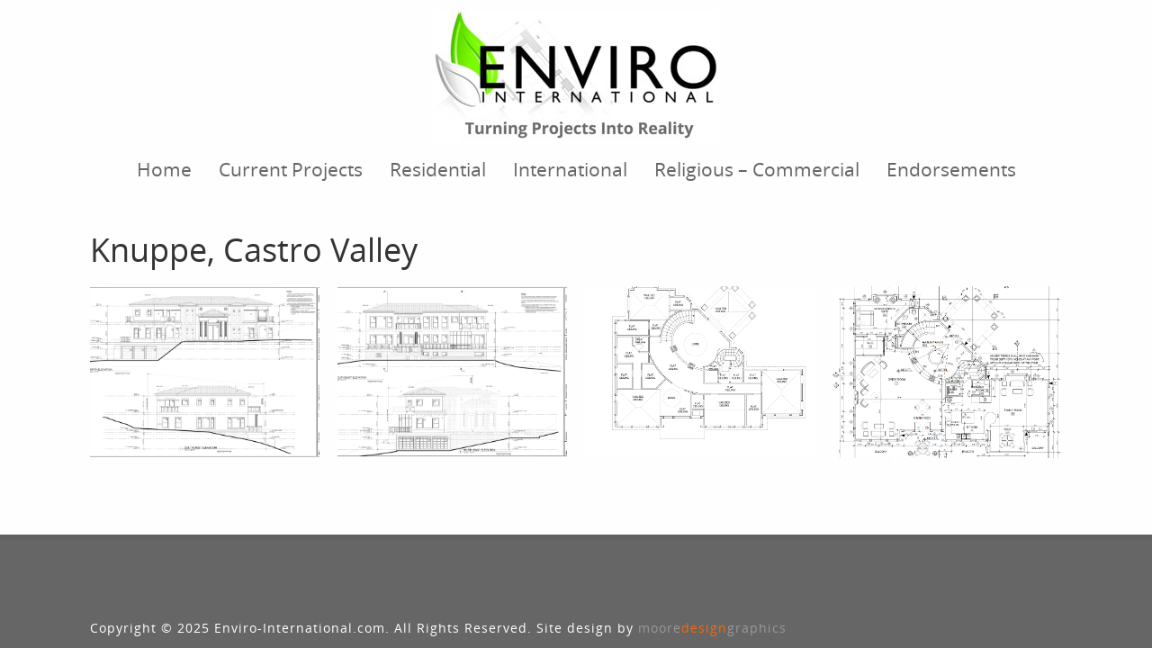

--- FILE ---
content_type: text/html; charset=UTF-8
request_url: https://enviro-international.com/knuppe-castro-valley/
body_size: 18105
content:
<!DOCTYPE html>
<!--[if gt IE 8]><!--> <html class="no-js" lang="en-US"> <!--<![endif]-->
<head>
<meta charset="UTF-8" />
<!--[if IE]>
<meta http-equiv="X-UA-Compatible" content="IE=edge,chrome=1" />
<![endif]-->
<meta name="viewport" content="width=device-width, minimum-scale=1.0, initial-scale=1.0, user-scalable=no" />
<!-- Theme Favicons -->
<link rel="apple-touch-icon" sizes="144x144" href="https://enviro-international.com/wp-content/themes/champion/images/apple-touch-icon.png" />
<meta name="msapplication-config" content="none"/>
<!-- Feeds and Pingback -->
<link rel="profile" href="https://gmpg.org/xfn/11" />
<link rel="alternate" type="application/rss+xml" title="Enviro-International RSS2 Feed" href="https://enviro-international.com/feed/" /> 
<link rel="pingback" href="https://enviro-international.com/xmlrpc.php" />
<meta name='robots' content='index, follow, max-image-preview:large, max-snippet:-1, max-video-preview:-1' />
	<style>img:is([sizes="auto" i], [sizes^="auto," i]) { contain-intrinsic-size: 3000px 1500px }</style>
	
	<!-- This site is optimized with the Yoast SEO plugin v24.4 - https://yoast.com/wordpress/plugins/seo/ -->
	<title>Knuppe, Castro Valley - Enviro-International</title>
	<link rel="canonical" href="https://enviro-international.com/knuppe-castro-valley/" />
	<meta property="og:locale" content="en_US" />
	<meta property="og:type" content="article" />
	<meta property="og:title" content="Knuppe, Castro Valley - Enviro-International" />
	<meta property="og:url" content="https://enviro-international.com/knuppe-castro-valley/" />
	<meta property="og:site_name" content="Enviro-International" />
	<meta property="article:published_time" content="2019-06-25T00:56:22+00:00" />
	<meta property="og:image" content="https://enviro-international.com/wp-content/uploads/2019/06/castro-14.png" />
	<meta property="og:image:width" content="3268" />
	<meta property="og:image:height" content="2178" />
	<meta property="og:image:type" content="image/png" />
	<meta name="author" content="MDG-Admin-2021" />
	<meta name="twitter:card" content="summary_large_image" />
	<meta name="twitter:label1" content="Written by" />
	<meta name="twitter:data1" content="MDG-Admin-2021" />
	<script type="application/ld+json" class="yoast-schema-graph">{"@context":"https://schema.org","@graph":[{"@type":"Article","@id":"https://enviro-international.com/knuppe-castro-valley/#article","isPartOf":{"@id":"https://enviro-international.com/knuppe-castro-valley/"},"author":{"name":"MDG-Admin-2021","@id":"https://enviro-international.com/#/schema/person/4e914339c5d0268d820bed2d38309c94"},"headline":"Knuppe, Castro Valley","datePublished":"2019-06-25T00:56:22+00:00","mainEntityOfPage":{"@id":"https://enviro-international.com/knuppe-castro-valley/"},"wordCount":7,"publisher":{"@id":"https://enviro-international.com/#organization"},"image":{"@id":"https://enviro-international.com/knuppe-castro-valley/#primaryimage"},"thumbnailUrl":"https://enviro-international.com/wp-content/uploads/2019/06/castro-14.png","keywords":["residential-tag"],"inLanguage":"en-US"},{"@type":"WebPage","@id":"https://enviro-international.com/knuppe-castro-valley/","url":"https://enviro-international.com/knuppe-castro-valley/","name":"Knuppe, Castro Valley - Enviro-International","isPartOf":{"@id":"https://enviro-international.com/#website"},"primaryImageOfPage":{"@id":"https://enviro-international.com/knuppe-castro-valley/#primaryimage"},"image":{"@id":"https://enviro-international.com/knuppe-castro-valley/#primaryimage"},"thumbnailUrl":"https://enviro-international.com/wp-content/uploads/2019/06/castro-14.png","datePublished":"2019-06-25T00:56:22+00:00","inLanguage":"en-US","potentialAction":[{"@type":"ReadAction","target":["https://enviro-international.com/knuppe-castro-valley/"]}]},{"@type":"ImageObject","inLanguage":"en-US","@id":"https://enviro-international.com/knuppe-castro-valley/#primaryimage","url":"https://enviro-international.com/wp-content/uploads/2019/06/castro-14.png","contentUrl":"https://enviro-international.com/wp-content/uploads/2019/06/castro-14.png","width":3268,"height":2178},{"@type":"WebSite","@id":"https://enviro-international.com/#website","url":"https://enviro-international.com/","name":"Enviro-International","description":"Turning Projects Into Reality","publisher":{"@id":"https://enviro-international.com/#organization"},"potentialAction":[{"@type":"SearchAction","target":{"@type":"EntryPoint","urlTemplate":"https://enviro-international.com/?s={search_term_string}"},"query-input":{"@type":"PropertyValueSpecification","valueRequired":true,"valueName":"search_term_string"}}],"inLanguage":"en-US"},{"@type":"Organization","@id":"https://enviro-international.com/#organization","name":"Enviro International","url":"https://enviro-international.com/","logo":{"@type":"ImageObject","inLanguage":"en-US","@id":"https://enviro-international.com/#/schema/logo/image/","url":"https://enviro-international.com/wp-content/uploads/2019/06/Enviro-logo-2012-tag150.jpg","contentUrl":"https://enviro-international.com/wp-content/uploads/2019/06/Enviro-logo-2012-tag150.jpg","width":318,"height":150,"caption":"Enviro International"},"image":{"@id":"https://enviro-international.com/#/schema/logo/image/"}},{"@type":"Person","@id":"https://enviro-international.com/#/schema/person/4e914339c5d0268d820bed2d38309c94","name":"MDG-Admin-2021","image":{"@type":"ImageObject","inLanguage":"en-US","@id":"https://enviro-international.com/#/schema/person/image/","url":"https://secure.gravatar.com/avatar/ec4faf267f5834fdee8efe1df521d20b?s=96&d=mm&r=g","contentUrl":"https://secure.gravatar.com/avatar/ec4faf267f5834fdee8efe1df521d20b?s=96&d=mm&r=g","caption":"MDG-Admin-2021"}}]}</script>
	<!-- / Yoast SEO plugin. -->


<link rel='dns-prefetch' href='//use.fontawesome.com' />
<link rel="alternate" type="application/rss+xml" title="Enviro-International &raquo; Feed" href="https://enviro-international.com/feed/" />
<link rel="alternate" type="application/rss+xml" title="Enviro-International &raquo; Comments Feed" href="https://enviro-international.com/comments/feed/" />
<script type="text/javascript">
/* <![CDATA[ */
window._wpemojiSettings = {"baseUrl":"https:\/\/s.w.org\/images\/core\/emoji\/15.0.3\/72x72\/","ext":".png","svgUrl":"https:\/\/s.w.org\/images\/core\/emoji\/15.0.3\/svg\/","svgExt":".svg","source":{"concatemoji":"https:\/\/enviro-international.com\/wp-includes\/js\/wp-emoji-release.min.js?ver=6.7.4"}};
/*! This file is auto-generated */
!function(i,n){var o,s,e;function c(e){try{var t={supportTests:e,timestamp:(new Date).valueOf()};sessionStorage.setItem(o,JSON.stringify(t))}catch(e){}}function p(e,t,n){e.clearRect(0,0,e.canvas.width,e.canvas.height),e.fillText(t,0,0);var t=new Uint32Array(e.getImageData(0,0,e.canvas.width,e.canvas.height).data),r=(e.clearRect(0,0,e.canvas.width,e.canvas.height),e.fillText(n,0,0),new Uint32Array(e.getImageData(0,0,e.canvas.width,e.canvas.height).data));return t.every(function(e,t){return e===r[t]})}function u(e,t,n){switch(t){case"flag":return n(e,"\ud83c\udff3\ufe0f\u200d\u26a7\ufe0f","\ud83c\udff3\ufe0f\u200b\u26a7\ufe0f")?!1:!n(e,"\ud83c\uddfa\ud83c\uddf3","\ud83c\uddfa\u200b\ud83c\uddf3")&&!n(e,"\ud83c\udff4\udb40\udc67\udb40\udc62\udb40\udc65\udb40\udc6e\udb40\udc67\udb40\udc7f","\ud83c\udff4\u200b\udb40\udc67\u200b\udb40\udc62\u200b\udb40\udc65\u200b\udb40\udc6e\u200b\udb40\udc67\u200b\udb40\udc7f");case"emoji":return!n(e,"\ud83d\udc26\u200d\u2b1b","\ud83d\udc26\u200b\u2b1b")}return!1}function f(e,t,n){var r="undefined"!=typeof WorkerGlobalScope&&self instanceof WorkerGlobalScope?new OffscreenCanvas(300,150):i.createElement("canvas"),a=r.getContext("2d",{willReadFrequently:!0}),o=(a.textBaseline="top",a.font="600 32px Arial",{});return e.forEach(function(e){o[e]=t(a,e,n)}),o}function t(e){var t=i.createElement("script");t.src=e,t.defer=!0,i.head.appendChild(t)}"undefined"!=typeof Promise&&(o="wpEmojiSettingsSupports",s=["flag","emoji"],n.supports={everything:!0,everythingExceptFlag:!0},e=new Promise(function(e){i.addEventListener("DOMContentLoaded",e,{once:!0})}),new Promise(function(t){var n=function(){try{var e=JSON.parse(sessionStorage.getItem(o));if("object"==typeof e&&"number"==typeof e.timestamp&&(new Date).valueOf()<e.timestamp+604800&&"object"==typeof e.supportTests)return e.supportTests}catch(e){}return null}();if(!n){if("undefined"!=typeof Worker&&"undefined"!=typeof OffscreenCanvas&&"undefined"!=typeof URL&&URL.createObjectURL&&"undefined"!=typeof Blob)try{var e="postMessage("+f.toString()+"("+[JSON.stringify(s),u.toString(),p.toString()].join(",")+"));",r=new Blob([e],{type:"text/javascript"}),a=new Worker(URL.createObjectURL(r),{name:"wpTestEmojiSupports"});return void(a.onmessage=function(e){c(n=e.data),a.terminate(),t(n)})}catch(e){}c(n=f(s,u,p))}t(n)}).then(function(e){for(var t in e)n.supports[t]=e[t],n.supports.everything=n.supports.everything&&n.supports[t],"flag"!==t&&(n.supports.everythingExceptFlag=n.supports.everythingExceptFlag&&n.supports[t]);n.supports.everythingExceptFlag=n.supports.everythingExceptFlag&&!n.supports.flag,n.DOMReady=!1,n.readyCallback=function(){n.DOMReady=!0}}).then(function(){return e}).then(function(){var e;n.supports.everything||(n.readyCallback(),(e=n.source||{}).concatemoji?t(e.concatemoji):e.wpemoji&&e.twemoji&&(t(e.twemoji),t(e.wpemoji)))}))}((window,document),window._wpemojiSettings);
/* ]]> */
</script>
<link rel='stylesheet' id='use_admin_icon-css' href='https://enviro-international.com/wp-content/plugins/super-elements-for-elementor/admin//assets/css/sefont.css?ver=6.7.4' type='text/css' media='all' />
<style id='wp-emoji-styles-inline-css' type='text/css'>

	img.wp-smiley, img.emoji {
		display: inline !important;
		border: none !important;
		box-shadow: none !important;
		height: 1em !important;
		width: 1em !important;
		margin: 0 0.07em !important;
		vertical-align: -0.1em !important;
		background: none !important;
		padding: 0 !important;
	}
</style>
<link rel='stylesheet' id='wp-block-library-css' href='https://enviro-international.com/wp-includes/css/dist/block-library/style.min.css?ver=6.7.4' type='text/css' media='all' />
<style id='classic-theme-styles-inline-css' type='text/css'>
/*! This file is auto-generated */
.wp-block-button__link{color:#fff;background-color:#32373c;border-radius:9999px;box-shadow:none;text-decoration:none;padding:calc(.667em + 2px) calc(1.333em + 2px);font-size:1.125em}.wp-block-file__button{background:#32373c;color:#fff;text-decoration:none}
</style>
<link rel='stylesheet' id='esg-plugin-settings-css' href='https://enviro-international.com/wp-content/plugins/essential-grid/public/assets/css/settings.css?ver=3.0.15' type='text/css' media='all' />
<link rel='stylesheet' id='tp-fontello-css' href='https://enviro-international.com/wp-content/plugins/essential-grid/public/assets/font/fontello/css/fontello.css?ver=3.0.15' type='text/css' media='all' />
<link rel='stylesheet' id='super-css-css' href='https://enviro-international.com/wp-content/plugins/super-elements-for-elementor/assets/css/super-elements.min.css?ver=2.5.2.2' type='text/css' media='all' />
<link rel='stylesheet' id='tipso-css-css' href='https://enviro-international.com/wp-content/plugins/super-elements-for-elementor/assets/css/tipso.min.css?ver=2.5.2.2' type='text/css' media='all' />
<link rel='stylesheet' id='animate-css-css' href='https://enviro-international.com/wp-content/plugins/super-elements-for-elementor/assets/css/animate.min.css?ver=2.5.2.2' type='text/css' media='all' />
<link rel='stylesheet' id='responsive-menu-pro-font-awesome-css' href='https://use.fontawesome.com/releases/v5.2.0/css/all.css' type='text/css' media='all' />
<link rel='stylesheet' id='bdt-uikit-css' href='https://enviro-international.com/wp-content/plugins/bdthemes-element-pack/assets/css/bdt-uikit.css?ver=3.21.7' type='text/css' media='all' />
<link rel='stylesheet' id='ep-helper-css' href='https://enviro-international.com/wp-content/plugins/bdthemes-element-pack/assets/css/ep-helper.css?ver=7.19.1' type='text/css' media='all' />
<link rel='stylesheet' id='theme-animate-new-css-css' href='https://enviro-international.com/wp-content/themes/champion/css/animate.min.css?ver=6.7.4' type='text/css' media='all' />
<link rel='stylesheet' id='theme-themeicons-style-css' href='https://enviro-international.com/wp-content/themes/champion/icons/themeicons/style.min.css?ver=6.7.4' type='text/css' media='all' />
<link rel='stylesheet' id='theme-style-css' href='https://enviro-international.com/wp-content/themes/champion/css/screen.min.css?ver=6.7.4' type='text/css' media='all' />
<link rel='stylesheet' id='theme-topmenu-styles-css' href='https://enviro-international.com/wp-content/themes/champion/css/topmenu.min.css?ver=6.7.4' type='text/css' media='all' />
<link rel='stylesheet' id='theme-elementor-style-css' href='https://enviro-international.com/wp-content/themes/champion/css/elementor.min.css?ver=6.7.4' type='text/css' media='all' />
<link rel='stylesheet' id='theme-icons-awesome-css' href='https://enviro-international.com/wp-content/themes/champion/icons/awesome/css/font-awesome.min.css?ver=6.7.4' type='text/css' media='all' />
<link rel='stylesheet' id='theme-responsive-css' href='https://enviro-international.com/wp-content/themes/champion/css/responsive.min.css?ver=6.7.4' type='text/css' media='all' />
<link rel='stylesheet' id='theme-skin-css' href='https://enviro-international.com/wp-content/uploads/champion/skin.css?ver=1.739.219.250' type='text/css' media='all' />
<script type="text/javascript" src="https://enviro-international.com/wp-includes/js/jquery/jquery.min.js?ver=3.7.1" id="jquery-core-js"></script>
<script type="text/javascript" src="https://enviro-international.com/wp-includes/js/jquery/jquery-migrate.min.js?ver=3.4.1" id="jquery-migrate-js"></script>
<script type="text/javascript" src="https://enviro-international.com/wp-content/plugins/champion-responsive-menu/public/js/noscroll.js" id="responsive-menu-pro-noscroll-js"></script>
<link rel="https://api.w.org/" href="https://enviro-international.com/wp-json/" /><link rel="alternate" title="JSON" type="application/json" href="https://enviro-international.com/wp-json/wp/v2/posts/931" /><link rel="EditURI" type="application/rsd+xml" title="RSD" href="https://enviro-international.com/xmlrpc.php?rsd" />
<meta name="generator" content="WordPress 6.7.4" />
<link rel='shortlink' href='https://enviro-international.com/?p=931' />
<link rel="alternate" title="oEmbed (JSON)" type="application/json+oembed" href="https://enviro-international.com/wp-json/oembed/1.0/embed?url=https%3A%2F%2Fenviro-international.com%2Fknuppe-castro-valley%2F" />
<link rel="alternate" title="oEmbed (XML)" type="text/xml+oembed" href="https://enviro-international.com/wp-json/oembed/1.0/embed?url=https%3A%2F%2Fenviro-international.com%2Fknuppe-castro-valley%2F&#038;format=xml" />
<script type="text/javascript">var theme_url='https://enviro-international.com/wp-content/themes/champion';
var image_url='https://enviro-international.com/wp-content/themes/champion/images';var responsve_image_resize=true;var responsive_image_upsize_only=true;var images_have_resized_once=false;var fancybox_options={skin:'theme',title_type:'float',width:800,height:600,autoSize:true,autoWidth:false,autoHeight:false,fitToView:true,forceWHSet:false,aspectRatio:false,arrows:true,closeBtn:true,closeClick:false,nextClick:false,autoPlay:false,playSpeed:3000,preload:3,boxFrame:true,loop:true,thumbnail:true,thumbnail_width:50,thumbnail_height:50,thumbnail_position:'bottom'};var pie_progress_bar_color="rgba(92,199,7,1)",pie_progress_track_color="#e5e5e5";var gallery_loading_speed=100;var nav2select_indentString="–";var nav2select_defaultText="Navigate to...";var responsive_menu_location="header_inner";var responsive_menu_position="absolute";var sticky_footer_target="768";var woocommerce_align_content=true;var navRootInDuration=200,navRootOutDuration=200,navChildDelay=0,navChildInDuration=200,navChildOutDuration=100;var theme_retina_multiplier="2x";var theme_global_post_id=931;</script>
<style rel="stylesheet" id="theme-dynamic-style" type="text/css">
@media only screen and (max-width:979px){.responsive .nav2select{margin-right:0;margin-left:0}#navigation-wrapper{height:auto}}.layout-full .fluid-width .inner{width:100%}.page-layout-sections .elementor-container,.layout-full .elementor-section-stretched > .elementor-container,.page-layout-sections .fluid-width-section,.layout-full .fluid-width{padding-right:90px;padding-left:90px}.section.forcefull .fluid-width-section,.layout-boxed .fluid-width{padding-right:90px;padding-left:90px}@media only screen and (min-width:768px) and (max-width:979px){.layout-full .fluid-width,.layout-boxed .fluid-width{padding-right:20px;padding-left:20px}.page-layout-sections .elementor-container,.layout-full .elementor-section-stretched > .elementor-container,.layout-boxed .elementor-section-stretched > .elementor-container,.page-layout-sections .fluid-width-section,.section.forcefull .fluid-width-section,.layout-boxed .fluid-width{padding-right:20px;padding-left:20px}}@media only screen and (max-width:767px){.layout-full .fluid-width,.layout-boxed .fluid-width{padding-right:20px;padding-left:20px}.page-layout-sections .elementor-container,.layout-full .elementor-section-stretched > .elementor-container,.layout-boxed .elementor-section-stretched > .elementor-container,.page-layout-sections .fluid-width-section,.section.forcefull .fluid-width-section,.layout-boxed .fluid-width{padding-right:20px;padding-left:20px}}@media only screen and (min-width:1280px){.layout-full .right_sidebar.sidebar .forcefull .inner-section-full,.layout-full .right_sidebar.sidebar .forcefull .inner-section{width:100%;max-width:calc(100% - 330px);margin-left:0}.layout-full .left_sidebar.sidebar .forcefull .inner-section-full,.layout-full .left_sidebar.sidebar .forcefull .inner-section{width:100%;max-width:330px;margin-right:0}}@media only screen and (max-width:1279px){.layout-full .right_sidebar.sidebar .forcefull .inner-section-full,.layout-full .right_sidebar.sidebar .forcefull .inner-section{width:100%;max-width:calc(100% - 330px);margin-left:0}.layout-full .left_sidebar.sidebar .forcefull .inner-section-full,.layout-full .left_sidebar.sidebar .forcefull .inner-section{width:100%;max-width:calc(100% - 330px);margin-right:0}}.responsive .layout-full .fluid-width .inner{width:100%}.layout-boxed .elementor-section-stretched > .elementor-container,.inner-section,.layout-boxed .inner,.layout-boxed .sidebar .section.forcefull .inner-section,.layout-boxed .sidebar .section.forcefull .inner-section-full{width:980px}.layout-boxed .section-layout-boxed:not(.forcefull) .inner-section{width:100%}@media only screen and (max-width:1190px){.layout-boxed .elementor-section-stretched > .elementor-container,.section-layout-boxed.forcefull .inner-section,.layout-full .inner-section,.layout-boxed .inner{width:100%}}@media only screen and (min-width:980px) and (max-width:1189px){.layout-boxed .elementor-section-stretched > .elementor-container{padding-left:90px;padding-right:90px}}@media only screen and (min-width:980px) and (max-width:1159px){.page-layout-sections .fluid-width-section,.layout-full .fluid-width,.layout-boxed .fluid-width{padding-right:20px;padding-left:20px}.responsive .fluid-width .inner{width:100%}.layout-boxed .elementor-section-stretched > .elementor-container,.section.forcefull .fluid-width-section,.layout-boxed .fluid-width{padding-right:20px;padding-left:20px}.layout-boxed .sidebar .section.forcefull .inner-section,.layout-boxed .sidebar .section.forcefull .inner-section-full,.inner-section,.inner{width:100%}}@media only screen and (min-width:980px) and (max-width:1189px){.fluid-width .inner{width:100%}.layout-boxed .sidebar .section.forcefull .inner-section,.layout-boxed .sidebar .section.forcefull .inner-section-full,.inner-section,.inner{width:100%}}@media only screen and(max-width:979px){.responsive .fluid-width .inner{width:100%}.inner-section,.inner{width:100%}}@media only screen and (min-width:768px) and (max-width:979px){#top_area,#top_area.below_topmenu{top:50px;z-index:402}}
</style>
<script type="application/ld+json" class="theme-schema-json-breadcrumbs">{"@context":"https:\/\/schema.org","@type":"BreadcrumbList","name":"Knuppe, Castro Valley","itemListElement":[{"@type":"ListItem","position":1,"item":{"@id":"https:\/\/enviro-international.com\/","name":"Home"}},{"@type":"ListItem","position":2,"item":{"@id":"https:\/\/enviro-international.com\/category\/uncategorized\/","name":"Uncategorized"}},{"@type":"ListItem","position":3,"item":{"name":"Knuppe, Castro Valley"}}]}</script><meta name="generator" content="Elementor 3.27.3; features: additional_custom_breakpoints, e_local_google_fonts; settings: css_print_method-external, google_font-enabled, font_display-auto">
<style type="text/css">.recentcomments a{display:inline !important;padding:0 !important;margin:0 !important;}</style>			<style>
				.e-con.e-parent:nth-of-type(n+4):not(.e-lazyloaded):not(.e-no-lazyload),
				.e-con.e-parent:nth-of-type(n+4):not(.e-lazyloaded):not(.e-no-lazyload) * {
					background-image: none !important;
				}
				@media screen and (max-height: 1024px) {
					.e-con.e-parent:nth-of-type(n+3):not(.e-lazyloaded):not(.e-no-lazyload),
					.e-con.e-parent:nth-of-type(n+3):not(.e-lazyloaded):not(.e-no-lazyload) * {
						background-image: none !important;
					}
				}
				@media screen and (max-height: 640px) {
					.e-con.e-parent:nth-of-type(n+2):not(.e-lazyloaded):not(.e-no-lazyload),
					.e-con.e-parent:nth-of-type(n+2):not(.e-lazyloaded):not(.e-no-lazyload) * {
						background-image: none !important;
					}
				}
			</style>
			<style>button#responsive-menu-pro-button,
#responsive-menu-pro-container {
    display: none;
    -webkit-text-size-adjust: 100%;
}

#responsive-menu-pro-container {
    z-index: 99998;
}

@media screen and (max-width: 979px) {

    #responsive-menu-pro-container,
    #responsive-menu-pro-container:before,
    #responsive-menu-pro-container:after,
    #responsive-menu-pro-container [id^='responsive-menu-pro'],
    #responsive-menu-pro-container [id^='responsive-menu-pro']:before,
    #responsive-menu-pro-container [id^='responsive-menu-pro']:after,
    #responsive-menu-pro-container [class^='responsive-menu-pro'],
    #responsive-menu-pro-container [class^='responsive-menu-pro']:before,
    #responsive-menu-pro-container [class^='responsive-menu-pro']:after {
        box-sizing: border-box;
        padding:0;
        margin:0;
    }

    #responsive-menu-pro-container {
        display: block;
        position: fixed;
        top: 0;
        bottom: 0;
                padding-bottom: 5px;
        margin-bottom: -5px;
        outline: 1px solid transparent;
        overflow-y: auto;
        overflow-x: hidden;
    }

    #responsive-menu-pro-container.push-left,
    #responsive-menu-pro-container.slide-left {
        transform: translateX(-100%);
        -ms-transform: translateX(-100%);
        -webkit-transform: translateX(-100%);
        -moz-transform: translateX(-100%);
    }

    .responsive-menu-pro-open #responsive-menu-pro-container.push-left,
    .responsive-menu-pro-open #responsive-menu-pro-container.slide-left {
        transform: translateX(0);
        -ms-transform: translateX(0);
        -webkit-transform: translateX(0);
        -moz-transform: translateX(0);
    }

    #responsive-menu-pro-container.push-top,
    #responsive-menu-pro-container.slide-top {
        transform: translateY(-100%);
        -ms-transform: translateY(-100%);
        -webkit-transform: translateY(-100%);
        -moz-transform: translateY(-100%);
    }

    .responsive-menu-pro-open #responsive-menu-pro-container.push-top,
    .responsive-menu-pro-open #responsive-menu-pro-container.slide-top {
        transform: translateY(0);
        -ms-transform: translateY(0);
        -webkit-transform: translateY(0);
        -moz-transform: translateY(0);
    }

    #responsive-menu-pro-container.push-right,
    #responsive-menu-pro-container.slide-right {
        transform: translateX(100%);
        -ms-transform: translateX(100%);
        -webkit-transform: translateX(100%);
        -moz-transform: translateX(100%);
    }

    .responsive-menu-pro-open #responsive-menu-pro-container.push-right,
    .responsive-menu-pro-open #responsive-menu-pro-container.slide-right {
        transform: translateX(0);
        -ms-transform: translateX(0);
        -webkit-transform: translateX(0);
        -moz-transform: translateX(0);
    }

    #responsive-menu-pro-container.push-bottom,
    #responsive-menu-pro-container.slide-bottom {
        transform: translateY(100%);
        -ms-transform: translateY(100%);
        -webkit-transform: translateY(100%);
        -moz-transform: translateY(100%);
    }

    .responsive-menu-pro-open #responsive-menu-pro-container.push-bottom,
    .responsive-menu-pro-open #responsive-menu-pro-container.slide-bottom {
        transform: translateY(0);
        -ms-transform: translateY(0);
        -webkit-transform: translateY(0);
        -moz-transform: translateY(0);
    }

    #responsive-menu-pro-container .responsive-menu-pro-search-box {
        width: 100%;
        padding: 0 2%;
        border-radius: 2px;
        height: 50px;
        -webkit-appearance: none;
    }

    #responsive-menu-pro-container #responsive-menu-pro-search-box,
    #responsive-menu-pro-container #responsive-menu-pro-additional-content,
    #responsive-menu-pro-container #responsive-menu-pro-title {
        padding: 25px 5%;
    }

    #responsive-menu-pro-container #responsive-menu-pro,
    #responsive-menu-pro-container #responsive-menu-pro ul {
        width: 100%;
   }

    #responsive-menu-pro-container #responsive-menu-pro ul.responsive-menu-pro-submenu {
        display: none;
    }

    #responsive-menu-pro-container #responsive-menu-pro ul.responsive-menu-pro-submenu.responsive-menu-pro-submenu-open {
     display: block;
    }

            #responsive-menu-pro-container #responsive-menu-pro ul.responsive-menu-pro-submenu-depth-1 a.responsive-menu-pro-item-link {
            padding-left: 10%;
        }

        #responsive-menu-pro-container #responsive-menu-pro ul.responsive-menu-pro-submenu-depth-2 a.responsive-menu-pro-item-link {
            padding-left: 15%;
        }

        #responsive-menu-pro-container #responsive-menu-pro ul.responsive-menu-pro-submenu-depth-3 a.responsive-menu-pro-item-link {
            padding-left: 20%;
        }

        #responsive-menu-pro-container #responsive-menu-pro ul.responsive-menu-pro-submenu-depth-4 a.responsive-menu-pro-item-link {
            padding-left: 25%;
        }

        #responsive-menu-pro-container #responsive-menu-pro ul.responsive-menu-pro-submenu-depth-5 a.responsive-menu-pro-item-link {
            padding-left: 30%;
        }
    
    #responsive-menu-pro-container li.responsive-menu-pro-item {
        width: 100%;
        list-style: none;
    }

    #responsive-menu-pro-container li.responsive-menu-pro-item a {
        width: 100%;
        display: block;
        text-decoration: none;
        padding: 0   5%;
        position: relative;
    }

    #responsive-menu-pro-container #responsive-menu-pro li.responsive-menu-pro-item a {
                    padding: 0   5%;
            }

    #responsive-menu-pro-container .responsive-menu-pro-submenu li.responsive-menu-pro-item a {
                    padding: 0   5%;
            }

    /* added until here by the themebuilders */

    /* added by the themebuilders */
    #responsive-menu-pro-container li.responsive-menu-pro-item a .theme-icon{
		display: inline-table;
        margin-right: 5px;
		width:15px;
    }
    .rtl #responsive-menu-pro-container li.responsive-menu-pro-item a .theme-icon{
        margin-left: 5px;
		width:15px;
		margin-right: 0;
    }
    /* added until here by the themebuilders */
    /*#responsive-menu-pro-container li.responsive-menu-pro-item a .theme-icon,*/
    #responsive-menu-pro-container li.responsive-menu-pro-item a .glyphicon,
    #responsive-menu-pro-container li.responsive-menu-pro-item a .fab,
    #responsive-menu-pro-container li.responsive-menu-pro-item a .fas {
        margin-right: 15px;
    }

    #responsive-menu-pro-container li.responsive-menu-pro-item a .responsive-menu-pro-subarrow {
        position: absolute;
        top: 0;
        bottom: 0;
        text-align: center;
        overflow: hidden;
    }
    #responsive-menu-pro-container li.responsive-menu-pro-item a .responsive-menu-pro-subarrow .icon,
    #responsive-menu-pro-container li.responsive-menu-pro-item a .responsive-menu-pro-subarrow .glyphicon,
    #responsive-menu-pro-container li.responsive-menu-pro-item a .responsive-menu-pro-subarrow .fab,
    #responsive-menu-pro-container li.responsive-menu-pro-item a .responsive-menu-pro-subarrow .fas {
        margin-right: 0;
    }

    button#responsive-menu-pro-button .responsive-menu-pro-button-icon-inactive {
        display: none;
    }

    button#responsive-menu-pro-button {
        z-index: 99999;
        display: none;
        overflow: hidden;
        outline: none;
    }

    button#responsive-menu-pro-button img {
        max-width: 100%;
    }

    .responsive-menu-pro-label {
        display: inline-block;
        font-weight: 600;
        margin: 0 5px;
        vertical-align: middle;
        pointer-events: none;
    }

    .responsive-menu-pro-accessible {
        display: inline-block;
    }

    .responsive-menu-pro-accessible .responsive-menu-pro-box {
        display: inline-block;
        vertical-align: middle;
    }

    .responsive-menu-pro-label.responsive-menu-pro-label-top,
    .responsive-menu-pro-label.responsive-menu-pro-label-bottom {
        display: block;
        margin: 0 auto;
    }

    button#responsive-menu-pro-button {
        padding: 0 0;
        display: inline-block;
        cursor: pointer;
        transition-property: opacity, filter;
        transition-duration: 0.15s;
        transition-timing-function: linear;
        font: inherit;
        color: inherit;
        text-transform: none;
        background-color: transparent;
        border: 0;
        margin: 0;
    }

    .responsive-menu-pro-box {
        width: 25px;
        height: 19px;
        display: inline-block;
        position: relative;
    }

    .responsive-menu-pro-inner {
        display: block;
        top: 50%;
        margin-top: -1.5px;
    }

    .responsive-menu-pro-inner,
    .responsive-menu-pro-inner::before,
    .responsive-menu-pro-inner::after {
        width: 25px;
        height: 3px;
        background-color: #ffffff;
        border-radius: 4px;
        position: absolute;
        transition-property: transform;
        transition-duration: 0.15s;
        transition-timing-function: ease;
    }

    .responsive-menu-pro-open .responsive-menu-pro-inner,
    .responsive-menu-pro-open .responsive-menu-pro-inner::before,
    .responsive-menu-pro-open .responsive-menu-pro-inner::after {
        background-color: #ffffff;
    }

    button#responsive-menu-pro-button:hover .responsive-menu-pro-inner,
    button#responsive-menu-pro-button:hover .responsive-menu-pro-inner::before,
    button#responsive-menu-pro-button:hover .responsive-menu-pro-inner::after,
    button#responsive-menu-pro-button:hover .responsive-menu-pro-open .responsive-menu-pro-inner,
    button#responsive-menu-pro-button:hover .responsive-menu-pro-open .responsive-menu-pro-inner::before,
    button#responsive-menu-pro-button:hover .responsive-menu-pro-open .responsive-menu-pro-inner::after,
    button#responsive-menu-pro-button:focus .responsive-menu-pro-inner,
    button#responsive-menu-pro-button:focus .responsive-menu-pro-inner::before,
    button#responsive-menu-pro-button:focus .responsive-menu-pro-inner::after,
    button#responsive-menu-pro-button:focus .responsive-menu-pro-open .responsive-menu-pro-inner,
    button#responsive-menu-pro-button:focus .responsive-menu-pro-open .responsive-menu-pro-inner::before,
    button#responsive-menu-pro-button:focus .responsive-menu-pro-open .responsive-menu-pro-inner::after {
        background-color: #ffffff;
    }

    .responsive-menu-pro-inner::before,
    .responsive-menu-pro-inner::after {
        content: "";
        display: block;
    }

    .responsive-menu-pro-inner::before {
        top: -8px;
    }

    .responsive-menu-pro-inner::after {
        bottom: -8px;
    }

            .responsive-menu-pro-3dx .responsive-menu-pro-box {
    perspective: 50px;
}

.responsive-menu-pro-3dx .responsive-menu-pro-inner {
    transition: transform 0.2s cubic-bezier(0.645, 0.045, 0.355, 1),
                background-color 0s 0.1s cubic-bezier(0.645, 0.045, 0.355, 1);
}

.responsive-menu-pro-3dx .responsive-menu-pro-inner::before,
.responsive-menu-pro-3dx .responsive-menu-pro-inner::after {
     transition: transform 0s 0.1s cubic-bezier(0.645, 0.045, 0.355, 1);
}

button#responsive-menu-pro-button.responsive-menu-pro-3dx.is-active:hover .responsive-menu-pro-inner,
.responsive-menu-pro-3dx.is-active .responsive-menu-pro-inner {
    background-color: transparent;
    transform: rotateY(180deg);
}

.responsive-menu-pro-3dx.is-active .responsive-menu-pro-inner::before {
     transform: translate3d(0, 8px, 0) rotate(45deg);
}

.responsive-menu-pro-3dx.is-active .responsive-menu-pro-inner::after {
     transform: translate3d(0, -8px, 0) rotate(-45deg);
}    
    button#responsive-menu-pro-button {
        width: 55px;
        height: 55px;
        position: absolute;
                top: 5px;
        right: 2%;
        display: inline-block;
        transition: transform   0.5s, background-color   0.5s;
                   background: rgba(92, 199, 7, 1);
            }
    
    	

            .responsive-menu-pro-open button#responsive-menu-pro-button:hover,
        .responsive-menu-pro-open button#responsive-menu-pro-button:focus,
        button#responsive-menu-pro-button:hover,
        button#responsive-menu-pro-button:focus {
            background: rgba(92, 199, 7, 1);
         }
    

            .responsive-menu-pro-open button#responsive-menu-pro-button {
            background: rgba(102, 102, 102, 1);
         }
    
    button#responsive-menu-pro-button .responsive-menu-pro-box {
        color: #ffffff;
        pointer-events: none;
    }

    .responsive-menu-pro-open button#responsive-menu-pro-button .responsive-menu-pro-box {
        color: #ffffff;
    }

    .responsive-menu-pro-label {
        color: #ffffff;
        font-size: 14px;
        line-height: 13px;
                pointer-events: none;
    }

    .responsive-menu-pro-label .responsive-menu-pro-button-text-open {
        display: none;
    }

    
    
    .responsive-menu-pro-fade-top #responsive-menu-pro-container,
    .responsive-menu-pro-fade-left #responsive-menu-pro-container,
    .responsive-menu-pro-fade-right #responsive-menu-pro-container,
    .responsive-menu-pro-fade-bottom #responsive-menu-pro-container {
        display: none;
    }

    
    
    #responsive-menu-pro-container {
        width: 75%;
        left: 0;
                    background: rgba(92, 199, 7, 0.5);
                        transition: transform   0.5s;
        text-align: left;
                                    }

    #responsive-menu-pro-container #responsive-menu-pro-wrapper {
        background: rgba(92, 199, 7, 1);
    }

    #responsive-menu-pro-container #responsive-menu-pro-additional-content {
        color: rgba(102, 102, 102, 1);
    }

    #responsive-menu-pro-container .responsive-menu-pro-search-box {
        background: #ffffff;
        border: 2px solid   #dadada;
        color: #333333;
    }

    #responsive-menu-pro-container .responsive-menu-pro-search-box:-ms-input-placeholder {
        color: #c7c7cd;
    }

    #responsive-menu-pro-container .responsive-menu-pro-search-box::-webkit-input-placeholder {
        color: #c7c7cd;
    }

    #responsive-menu-pro-container .responsive-menu-pro-search-box:-moz-placeholder {
        color: #c7c7cd;
        opacity: 1;
    }

    #responsive-menu-pro-container .responsive-menu-pro-search-box::-moz-placeholder {
        color: #c7c7cd;
        opacity: 1;
    }

    #responsive-menu-pro-container .responsive-menu-pro-item-link,
    #responsive-menu-pro-container #responsive-menu-pro-title,
    #responsive-menu-pro-container .responsive-menu-pro-subarrow {
        transition: background-color   0.5s,
                    border-color   0.5s,
                    color   0.5s;
    }

    #responsive-menu-pro-container #responsive-menu-pro-title {
        background-color: rgba(153, 153, 153, 1);
        color: rgba(255, 255, 255, 1);
        font-size: 28px;
        text-align: left;
    }

    #responsive-menu-pro-container #responsive-menu-pro-title a {
        color: rgba(255, 255, 255, 1);
        font-size: 28px;
        text-decoration: none;
    }

    #responsive-menu-pro-container #responsive-menu-pro-title a:hover {
        color: rgba(255, 255, 255, 1);
    }

    #responsive-menu-pro-container #responsive-menu-pro-title:hover {
        background-color: rgba(153, 153, 153, 1);
        color: rgba(255, 255, 255, 1);
    }

    #responsive-menu-pro-container #responsive-menu-pro-title:hover a {
        color: rgba(255, 255, 255, 1);
    }

    #responsive-menu-pro-container #responsive-menu-pro-title #responsive-menu-pro-title-image {
        display: inline-block;
        vertical-align: middle;
        max-width: 100%;
        margin-bottom: 15px;
    }

    #responsive-menu-pro-container #responsive-menu-pro-title #responsive-menu-pro-title-image img {
                        max-width: 100%;
    }

    #responsive-menu-pro-container #responsive-menu-pro > li.responsive-menu-pro-item:first-child > a {
        border-top: 1px solid rgba(255, 255, 255, 1);
    }

    #responsive-menu-pro-container #responsive-menu-pro li.responsive-menu-pro-item .responsive-menu-pro-item-link {
        font-size: 20px;
    }

    #responsive-menu-pro-container #responsive-menu-pro li.responsive-menu-pro-item a {
        line-height: 40px;
        border-bottom: 1px solid rgba(255, 255, 255, 1);
        color: #ffffff;
        background-color: rgba(92, 199, 7, 1);
                    height: 40px;
            }

    #responsive-menu-pro-container #responsive-menu-pro li.responsive-menu-pro-item a:hover,
    #responsive-menu-pro-container #responsive-menu-pro li.responsive-menu-pro-item a:focus {
        color: #ffffff;
        background-color: rgba(102, 102, 102, 1);
        border-color: rgba(153, 153, 153, 1);
    }

    #responsive-menu-pro-container #responsive-menu-pro li.responsive-menu-pro-item a:hover .responsive-menu-pro-subarrow,
    #responsive-menu-pro-container #responsive-menu-pro li.responsive-menu-pro-item a:focus .responsive-menu-pro-subarrow  {
        color: #ffffff;
        border-color: #3f3f3f;
        background-color: rgba(92, 199, 7, 1);
    }

    #responsive-menu-pro-container #responsive-menu-pro li.responsive-menu-pro-item a:hover .responsive-menu-pro-subarrow.responsive-menu-pro-subarrow-active,
    #responsive-menu-pro-container #responsive-menu-pro li.responsive-menu-pro-item a:focus .responsive-menu-pro-subarrow.responsive-menu-pro-subarrow-active {
        color: #ffffff;
        border-color: #3f3f3f;
        background-color: rgba(92, 199, 7, 1);
    }

    #responsive-menu-pro-container #responsive-menu-pro li.responsive-menu-pro-item a .responsive-menu-pro-subarrow {
        right: 0;
        height: 39px;
        line-height: 39px;
        width: 40px;
        color: #ffffff;
                        border-left: 1px solid #212121;

                background-color: rgba(92, 199, 7, 1);
    }
    #responsive-menu-pro-container #responsive-menu-pro li.responsive-menu-pro-item.responsive-menu-pro-current-item a .responsive-menu-pro-subarrow.responsive-menu-pro-subarrow-active,
    #responsive-menu-pro-container #responsive-menu-pro li.responsive-menu-pro-item.responsive-menu-pro-current-item a .responsive-menu-pro-subarrow,
    #responsive-menu-pro-container #responsive-menu-pro li.responsive-menu-pro-item a .responsive-menu-pro-subarrow.responsive-menu-pro-subarrow-active {
        color: #ffffff;
        border-color: rgba(33, 33, 33, 1);
        background-color: rgba(102, 102, 102, 1);
    }

    #responsive-menu-pro-container #responsive-menu-pro li.responsive-menu-pro-item.responsive-menu-pro-current-item > .responsive-menu-pro-item-link:hover .responsive-menu-pro-subarrow.responsive-menu-pro-subarrow-active,
    #responsive-menu-pro-container #responsive-menu-pro li.responsive-menu-pro-item.responsive-menu-pro-current-item > .responsive-menu-pro-item-link .responsive-menu-pro-subarrow.responsive-menu-pro-subarrow-active:hover,
    #responsive-menu-pro-container #responsive-menu-pro li.responsive-menu-pro-item.responsive-menu-pro-current-item > .responsive-menu-pro-item-link .responsive-menu-pro-subarrow.responsive-menu-pro-subarrow-active:focus,
    #responsive-menu-pro-container #responsive-menu-pro li.responsive-menu-pro-item a .responsive-menu-pro-subarrow.responsive-menu-pro-subarrow-active:hover,
    #responsive-menu-pro-container #responsive-menu-pro li.responsive-menu-pro-item a .responsive-menu-pro-subarrow.responsive-menu-pro-subarrow-active:focus  {
        color: #ffffff;
        border-color: #3f3f3f;
        background-color: rgba(92, 199, 7, 1);
    }

    #responsive-menu-pro-container #responsive-menu-pro li.responsive-menu-pro-item.responsive-menu-pro-current-item > .responsive-menu-pro-item-link:hover .responsive-menu-pro-subarrow,
    #responsive-menu-pro-container #responsive-menu-pro li.responsive-menu-pro-item.responsive-menu-pro-current-item > .responsive-menu-pro-item-link:hover .responsive-menu-pro-subarrow:not(.responsive-menu-pro-subarrow-active):hover,
    #responsive-menu-pro-container #responsive-menu-pro li.responsive-menu-pro-item.responsive-menu-pro-current-item > .responsive-menu-pro-item-link:hover .responsive-menu-pro-subarrow:not(.responsive-menu-pro-subarrow-active):focus,
    #responsive-menu-pro-container #responsive-menu-pro li.responsive-menu-pro-item a .responsive-menu-pro-subarrow:hover,
    #responsive-menu-pro-container #responsive-menu-pro li.responsive-menu-pro-item a .responsive-menu-pro-subarrow:focus {
        color: #ffffff;
        border-color: #3f3f3f;
        background-color: rgba(92, 199, 7, 1);
    }

    #responsive-menu-pro-container #responsive-menu-pro li.responsive-menu-pro-item.responsive-menu-pro-current-item > .responsive-menu-pro-item-link {
        background-color: rgba(92, 199, 7, 1);
        color: #ffffff;
        border-color: rgba(255, 255, 255, 1);
    }

    #responsive-menu-pro-container #responsive-menu-pro li.responsive-menu-pro-item.responsive-menu-pro-current-item > .responsive-menu-pro-item-link:hover {
        background-color: rgba(92, 199, 7, 1);
        color: #ffffff;
        border-color: rgba(153, 153, 153, 1);
    }

    #responsive-menu-pro-container #responsive-menu-pro li.responsive-menu-pro-item.responsive-menu-pro-current-item > .responsive-menu-pro-item-link .responsive-menu-pro-subarrow,
    #responsive-menu-pro-container #responsive-menu-pro li.responsive-menu-pro-item.responsive-menu-pro-current-item > .responsive-menu-pro-item-link .responsive-menu-pro-subarrow.responsive-menu-pro-subarrow-active{
        color: #fff;
        background-color: #212121;
        border-color: #212121;		
    }

            #responsive-menu-pro-container #responsive-menu-pro ul.responsive-menu-pro-submenu li.responsive-menu-pro-item .responsive-menu-pro-item-link {
                        font-size: 13px;
            text-align: left;
        }

        #responsive-menu-pro-container #responsive-menu-pro ul.responsive-menu-pro-submenu li.responsive-menu-pro-item a {
                            height: 40px;
                        line-height: 40px;
            border-bottom: 1px solid #212121;
            color: #ffffff;
            background-color: #212121;
        }

        #responsive-menu-pro-container #responsive-menu-pro li.responsive-menu-pro-submenu li.responsive-menu-pro-item a:hover .responsive-menu-pro-subarrow,
        #responsive-menu-pro-container #responsive-menu-pro ul.responsive-menu-pro-submenu li.responsive-menu-pro-item a:hover,
        #responsive-menu-pro-container #responsive-menu-pro ul.responsive-menu-pro-submenu li.responsive-menu-pro-item a:focus {
            color: #ffffff;
            background-color: #3f3f3f;
            border-color: #212121;
        }

        #responsive-menu-pro-container #responsive-menu-pro ul.responsive-menu-pro-submenu li.responsive-menu-pro-item a:hover .responsive-menu-pro-subarrow {
            color: #ffffff;
            border-color: #3f3f3f;
            background-color: #3f3f3f;
        }

        #responsive-menu-pro-container #responsive-menu-pro ul.responsive-menu-pro-submenu li.responsive-menu-pro-item a:hover .responsive-menu-pro-subarrow.responsive-menu-pro-subarrow-active {
            color: #ffffff;
            border-color: #3f3f3f;
            background-color: #3f3f3f;
        }

        #responsive-menu-pro-container #responsive-menu-pro ul.responsive-menu-pro-submenu li.responsive-menu-pro-item a .responsive-menu-pro-subarrow {

                                        left:unset;
                right:0;
                       
            height: 39px;
            line-height: 39px;
            width: 40px;
            color: #ffffff;

                                        border-left: 1px solid #212121;
                border-right:unset;
            
            
            background-color: #212121;
        }

        #responsive-menu-pro-container #responsive-menu-pro ul.responsive-menu-pro-submenu li.responsive-menu-pro-item.responsive-menu-pro-current-item > .responsive-menu-pro-item-link .responsive-menu-pro-subarrow,
        #responsive-menu-pro-container #responsive-menu-pro ul.responsive-menu-pro-submenu li.responsive-menu-pro-item.responsive-menu-pro-current-item > .responsive-menu-pro-item-link .responsive-menu-pro-subarrow.responsive-menu-pro-subarrow-active {
            color: #fff;
            background-color: #212121;
            border-color: #212121;
        }

        #responsive-menu-pro-container #responsive-menu-pro ul.responsive-menu-pro-submenu li.responsive-menu-pro-item a .responsive-menu-pro-subarrow.responsive-menu-pro-subarrow-active {
            color: #ffffff;
            border-color: #212121;
            background-color: #212121;
        }

        #responsive-menu-pro-container #responsive-menu-pro ul.responsive-menu-pro-submenu li.responsive-menu-pro-item > .responsive-menu-pro-item-link:hover > .responsive-menu-pro-subarrow.responsive-menu-pro-subarrow-active,
        #responsive-menu-pro-container #responsive-menu-pro ul.responsive-menu-pro-submenu li.responsive-menu-pro-item.responsive-menu-pro-current-item > .responsive-menu-pro-item-link:hover .responsive-menu-pro-subarrow.responsive-menu-pro-subarrow-active:hover,
        #responsive-menu-pro-container #responsive-menu-pro ul.responsive-menu-pro-submenu li.responsive-menu-pro-item a .responsive-menu-pro-subarrow.responsive-menu-pro-subarrow-active:hover,
        #responsive-menu-pro-container #responsive-menu-pro ul.responsive-menu-pro-submenu li.responsive-menu-pro-item a .responsive-menu-pro-subarrow.responsive-menu-pro-subarrow-active:hover {
            color: #ffffff;
            border-color: #3f3f3f;
            background-color: #3f3f3f;
        }

        #responsive-menu-pro-container #responsive-menu-pro ul.responsive-menu-pro-submenu li.responsive-menu-pro-item.responsive-menu-pro-current-item > .responsive-menu-pro-item-link:hover .responsive-menu-pro-subarrow:not(.responsive-menu-pro-subarrow-active),
        #responsive-menu-pro-container #responsive-menu-pro ul.responsive-menu-pro-submenu li.responsive-menu-pro-item.responsive-menu-pro-current-item > .responsive-menu-pro-item-link:hover .responsive-menu-pro-subarrow:not(.responsive-menu-pro-subarrow-active):hover,
        #responsive-menu-pro-container #responsive-menu-pro ul.responsive-menu-pro-submenu li.responsive-menu-pro-item a .responsive-menu-pro-subarrow:hover {
            color: #ffffff;
            border-color: #3f3f3f;
            background-color: #3f3f3f;
        }

        #responsive-menu-pro-container #responsive-menu-pro ul.responsive-menu-pro-submenu li.responsive-menu-pro-item.responsive-menu-pro-current-item > .responsive-menu-pro-item-link {
            background-color: #212121;
            color: #ffffff;
            border-color: #212121;
        }

        #responsive-menu-pro-container #responsive-menu-pro ul.responsive-menu-pro-submenu li.responsive-menu-pro-item.responsive-menu-pro-current-item > .responsive-menu-pro-item-link:hover {
            background-color: #3f3f3f;
            color: #ffffff;
            border-color: #3f3f3f;
        }
    
            .responsive .nav2select, .megamenu, #navigation-wrapper {
            display: none;
        }
    
    
}


</style><script>jQuery(document).ready(function($) {

    var ResponsiveMenuPro = {
        trigger: '#responsive-menu-pro-button',
        animationSpeed: 500,
        breakpoint: 979,
                        isOpen: false,
        activeClass: 'is-active',
        container: '#responsive-menu-pro-container',
        openClass: 'responsive-menu-pro-open',
        activeArrow: '▲',
        inactiveArrow: '▼',
        wrapper: '#responsive-menu-pro-wrapper',
        linkElement: '.responsive-menu-pro-item-link',
        subMenuTransitionTime: 200,
        originalHeight: '',
        openMenu: function() {
            $(this.trigger).addClass(this.activeClass);
            $('html').addClass(this.openClass);
            $('.responsive-menu-pro-button-icon-active').hide();
            $('.responsive-menu-pro-button-icon-inactive').show();

            
            
                            this.setWrapperTranslate();
            
            
            
            
            this.isOpen = true;
        },
        closeMenu: function() {
            $(this.trigger).removeClass(this.activeClass);
            $('html').removeClass(this.openClass);
            $('.responsive-menu-pro-button-icon-inactive').hide();
            $('.responsive-menu-pro-button-icon-active').show();

            
                            this.clearWrapperTranslate();
            
            $("#responsive-menu-pro > li").removeAttr('style');

            
            this.isOpen = false;
        },
                triggerMenu: function() {
            this.isOpen ? this.closeMenu() : this.openMenu();
        },

        
        triggerSubArrow: function(subarrow) {
            var sub_menu_parent = $(subarrow).parent();
            var sub_menu = $(subarrow).parent().siblings('.responsive-menu-pro-submenu');
            var self = this;

            
                
                    
                
                if(sub_menu.hasClass('responsive-menu-pro-submenu-open')) {
                    sub_menu.slideUp(self.subMenuTransitionTime, 'linear',function() {
                        $(this).css('display', '');
                    }).removeClass('responsive-menu-pro-submenu-open');
                    $(subarrow).html(this.inactiveArrow);
                    $(subarrow).removeClass('responsive-menu-pro-subarrow-active');
                    if (typeof sub_menu_parent != "undefined") {
                        $(sub_menu_parent).removeClass('is-active');
                        $(sub_menu_parent).trigger('blur');
                    }
                } else {
                    sub_menu.slideDown(self.subMenuTransitionTime, 'linear').addClass('responsive-menu-pro-submenu-open');
                    $(subarrow).html(this.activeArrow);
                    $(subarrow).addClass('responsive-menu-pro-subarrow-active');
                    if (typeof sub_menu_parent != "undefined") {
                        $(sub_menu_parent).trigger('blur');
                    }
                }

            
        },
        menuHeight: function() {
            return $(this.container).height();
        },
        menuWidth: function() {
            return $(this.container).width();
        },
        wrapperHeight: function() {
            return $(this.wrapper).height();
        },
                    setWrapperTranslate: function() {
                switch('left') {
                    case 'left':
                        translate = 'translateX(' + this.menuWidth() + 'px)'; break;
                    case 'right':
                        translate = 'translateX(-' + this.menuWidth() + 'px)'; break;
                    case 'top':
                        translate = 'translateY(' + this.wrapperHeight() + 'px)'; break;
                    case 'bottom':
                        translate = 'translateY(-' + this.menuHeight() + 'px)'; break;
                }

                
                            },
            clearWrapperTranslate: function() {
                var self = this;

                
                            },
        
        
        
        init: function() {

            var self = this;

            
                
            
            
                
                
            
            
                
            
            $(this.trigger).on('click', function(e){
                e.stopPropagation();
                self.triggerMenu();
            });

            $(this.trigger).on( 'mouseup', function(){
                $(self.trigger).trigger('blur');
            });

            $('.responsive-menu-pro-subarrow').on('click', function(e) {
                e.preventDefault();
                e.stopPropagation();
                self.triggerSubArrow(this);
            });

            $(window).on( 'resize', function() {
                if($(window).width() >= self.breakpoint) {
                    if(self.isOpen){
                        self.closeMenu();
                    }
                    $('#responsive-menu-pro, .responsive-menu-pro-submenu').removeAttr('style');
                } else {
                    
                                            if($('.responsive-menu-pro-open').length > 0){
                            self.setWrapperTranslate();
                        }
                                    }
            });

            
            
            
           
            
            
             /* Desktop menu : hide on scroll down / show on scroll Up */
            
                        $(this.trigger).on( 'mousedown', function(e){
                e.preventDefault();
                e.stopPropagation();
            });

                        $('.responsive-menu-pro-item-link').on( 'click', function(e){
                var href = $(this).attr('href');
                if (typeof href != "undefined") {
                    if (href=='#' || href=='') {
                        $(this).trigger('blur');
                    }
                }
            });

                        if (jQuery('#responsive-menu-pro-button').css('display') != 'none') {

                $('#responsive-menu-pro-button,#responsive-menu-pro a.responsive-menu-pro-item-link,#responsive-menu-pro-wrapper input').on( 'focus', function() {
                    $(this).addClass('is-active');
                    $('html').addClass('responsive-menu-pro-open');
                    $('#responsive-menu-pro li').css({"opacity": "1", "margin-left": "0"});
                });

                $('a,input,button').on( 'focusout', function( event ) {
                    if ( ! $(this).parents('#responsive-menu-pro-container').length ) {
                        $('html').removeClass('responsive-menu-pro-open');
                        $('#responsive-menu-pro-button').removeClass('is-active');
                    }
                });
            } else {
                                             }

                        $('#responsive-menu-pro a.responsive-menu-pro-item-link').on( 'keydown', function(event) {
                if ( [13,27,32,35,36,37,38,39,40].indexOf( event.keyCode) == -1) {
                    return;
                }
                var link = $(this);
                switch(event.keyCode) {
                    case 13:
                                                link.trigger('click');
                        break;
                    case 27:
                                                var dropdown = link.parent('li').parents('.responsive-menu-pro-submenu');
                        if ( dropdown.length > 0 ) {
                            dropdown.hide();
                            dropdown.prev().trigger('focus');
                        }
                        break;
                    case 32:
                                                var dropdown = link.parent('li').find('.responsive-menu-pro-submenu');
                        if ( dropdown.length > 0 ) {
                            dropdown.show();
                            dropdown.find('a, input, button, textarea').filter(':visible').first().trigger('focus');
                        }
                        break;
                    case 35:
                                                var dropdown = link.parent('li').find('.responsive-menu-pro-submenu');
                        if ( dropdown.length > 0 ) {
                            dropdown.hide();
                        }
                        $(this).parents('#responsive-menu-pro').find('a.responsive-menu-pro-item-link').filter(':visible').last().trigger('focus');
                        break;
                    case 36:
                                                var dropdown = link.parent('li').find('.responsive-menu-pro-submenu');
                        if( dropdown.length > 0 ) {
                            dropdown.hide();
                        }

                        $(this).parents('#responsive-menu-pro').find('a.responsive-menu-pro-item-link').filter(':visible').first().trigger('focus');
                        break;
                    case 37:
                        event.preventDefault();
                        event.stopPropagation();

                                                if ( link.parent('li').prevAll('li').filter(':visible').first().length == 0) {
                            link.parent('li').nextAll('li').filter(':visible').last().find('a').first().trigger('focus');
                        } else {
                            link.parent('li').prevAll('li').filter(':visible').first().find('a').first().trigger('focus');
                        }

                                                if ( link.parent('li').children('.responsive-menu-pro-submenu').length ) {
                            link.parent('li').children('.responsive-menu-pro-submenu').hide();
                        }
                        break;
                    case 38:
                                                var dropdown = link.parent('li').find('.responsive-menu-pro-submenu');
                        if( dropdown.length > 0 ) {
                            event.preventDefault();
                            event.stopPropagation();
                            dropdown.find('a, input, button, textarea').filter(':visible').first().trigger('focus');
                        } else {
                            if ( link.parent('li').prevAll('li').filter(':visible').first().length == 0) {
                                link.parent('li').nextAll('li').filter(':visible').last().find('a').first().trigger('focus');
                            } else {
                                link.parent('li').prevAll('li').filter(':visible').first().find('a').first().trigger('focus');
                            }
                        }
                        break;
                    case 39:
                        event.preventDefault();
                        event.stopPropagation();
                                                if( link.parent('li').nextAll('li').filter(':visible').first().length == 0) {
                            link.parent('li').prevAll('li').filter(':visible').last().find('a').first().trigger('focus');
                        } else {
                            link.parent('li').nextAll('li').filter(':visible').first().find('a').first().trigger('focus');
                        }

                                                if ( link.parent('li').children('.responsive-menu-pro-submenu').length ) {
                            link.parent('li').children('.responsive-menu-pro-submenu').hide();
                        }
                        break;
                    case 40:
                                                var dropdown = link.parent('li').find('.responsive-menu-pro-submenu');
                        if ( dropdown.length > 0 ) {
                            event.preventDefault();
                            event.stopPropagation();
                            dropdown.find('a, input, button, textarea').filter(':visible').first().trigger('focus');
                        } else {
                            if( link.parent('li').nextAll('li').filter(':visible').first().length == 0) {
                                link.parent('li').prevAll('li').filter(':visible').last().find('a').first().trigger('focus');
                            } else {
                                link.parent('li').nextAll('li').filter(':visible').first().find('a').first().trigger('focus');
                            }
                        }
                        break;
                    }
            });

        }
    };
    ResponsiveMenuPro.init();
});
</script></head>
<body class="post-template-default single single-post postid-931 single-format-standard scroll-to-top scroll-to-top-circle responsive nobox-layout has-fluid-width has-shadow no-gradient sticky_header_disabled sticky_topmenu_disabled no-featured-header responsive-menu-pro-slide-left elementor-default elementor-kit-999" itemscope="itemscope" itemtype="https://schema.org/WebPage" >

<button id="responsive-menu-pro-button" tabindex="1"
        class="responsive-menu-pro-button responsive-menu-pro-3dx
                 responsive-menu-pro-accessible hidden"
        type="button"
        aria-label="Menu">

    
    <span class="responsive-menu-pro-box hidden">
        <span class="responsive-menu-pro-inner"></span>
    </span>

    </button>

<div id="responsive-menu-pro-container" class=" slide-left hidden">
    <div id="responsive-menu-pro-wrapper" role="navigation" aria-label="main-nav">
                                                        <ul id="responsive-menu-pro" class="" role="menubar" aria-label="main-nav" itemscope="itemscope" itemtype="https://schema.org/SiteNavigationElement" ><li id="responsive-menu-pro-item-569" class="menu-item menu-item-type-post_type menu-item-object-page menu-item-home responsive-menu-pro-item menu-item-569 responsive-menu-pro-desktop-menu-col-auto" role="none"><a href="https://enviro-international.com/" class="responsive-menu-pro-item-link" role="menuitem" itemprop="url"><span class="fas fa-warehouse"></span><span class="menu-item-markup-span menu-item-title" itemprop="name" >Home</span></a></li><li id="responsive-menu-pro-item-1047" class="menu-item menu-item-type-post_type menu-item-object-page responsive-menu-pro-item menu-item-1047 responsive-menu-pro-desktop-menu-col-auto" role="none"><a href="https://enviro-international.com/current-projects/" class="responsive-menu-pro-item-link" role="menuitem" itemprop="url"><span class="fas fa-ruler"></span><span class="menu-item-markup-span menu-item-title" itemprop="name" >Current Projects</span></a></li><li id="responsive-menu-pro-item-568" class="menu-item menu-item-type-post_type menu-item-object-page responsive-menu-pro-item menu-item-568 responsive-menu-pro-desktop-menu-col-auto" role="none"><a href="https://enviro-international.com/luxury-residential-architect/" class="responsive-menu-pro-item-link" role="menuitem" itemprop="url"><span class="fas fa-home"></span><span class="menu-item-markup-span menu-item-title" itemprop="name" >Residential</span></a></li><li id="responsive-menu-pro-item-574" class="menu-item menu-item-type-post_type menu-item-object-page responsive-menu-pro-item menu-item-574 responsive-menu-pro-desktop-menu-col-auto" role="none"><a href="https://enviro-international.com/sophisticated-international-designer/" class="responsive-menu-pro-item-link" role="menuitem" itemprop="url"><span class="fas fa-map"></span><span class="menu-item-markup-span menu-item-title" itemprop="name" >International</span></a></li><li id="responsive-menu-pro-item-989" class="menu-item menu-item-type-post_type menu-item-object-page responsive-menu-pro-item menu-item-989 responsive-menu-pro-desktop-menu-col-auto" role="none"><a href="https://enviro-international.com/church-architect/" class="responsive-menu-pro-item-link" role="menuitem" itemprop="url"><span class="fas fa-church"></span><span class="menu-item-markup-span menu-item-title" itemprop="name" >Religious –  Commercial</span></a></li><li id="responsive-menu-pro-item-1079" class="menu-item menu-item-type-post_type menu-item-object-page responsive-menu-pro-item menu-item-1079 responsive-menu-pro-desktop-menu-col-auto" role="none"><a href="https://enviro-international.com/endorsements/" class="responsive-menu-pro-item-link" role="menuitem" itemprop="url"><span class="fas fa-pen"></span><span class="menu-item-markup-span menu-item-title" itemprop="name" >Endorsements</span></a></li></ul>                                                                    <div id="responsive-menu-pro-additional-content">Turning Projects Into Reality</div>                        </div>
</div>

<div class="body-wrapper">
<header id="header" class="layout-full" itemscope="itemscope" itemtype="https://schema.org/WPHeader" >
	<div class="fluid-width">
	<div class="inner">
		<div class="logo-center"><div id="logo" class="theme_logo_img logo-has-mobile" itemscope="itemscope" itemtype="https://schema.org/Organisation" ><a href="https://enviro-international.com/" itemprop="url" ><img style="color:transparent;" class="site-logo ie_png" width="318" height="150" src="https://enviro-international.com/wp-content/uploads/2019/06/Enviro-logo-2012-tag150.jpg" title="Enviro-International" alt="Enviro International" itemprop="logo" /><img style="color:transparent;" class="mobile-logo ie_png" width="318" height="150" src="https://enviro-international.com/wp-content/uploads/2019/06/Enviro-logo-2012-tag150.jpg" title="Enviro-International" alt="Enviro International" itemprop="logo" /></a></div></div><div id="navigation-wrapper" class="navigation-center section section-layout-full noboxforcefull"><div class="fluid-width-section"><div class="inner-section-full"><nav itemscope="itemscope" itemtype="https://schema.org/SiteNavigationElement" id="navigation" class="jqueryslidemenu theme_main_menu nav-align-center nav_sub_arrow fullwidth-sub-menu-offsets_enabled"><ul id="menu-main-nav" class="menu"><li id="menu-item-569" class="menu-item menu-item-type-post_type menu-item-object-page menu-item-home menu-item-level-0 menu-item-569"><a href="https://enviro-international.com/" itemprop="url"><span class="menu-item-markup-span menu-item-title" itemprop="name" >Home</span></a></li><li id="menu-item-1047" class="menu-item menu-item-type-post_type menu-item-object-page menu-item-level-0 menu-item-1047"><a href="https://enviro-international.com/current-projects/" itemprop="url"><span class="menu-item-markup-span menu-item-title" itemprop="name" >Current Projects</span></a></li><li id="menu-item-568" class="menu-item menu-item-type-post_type menu-item-object-page menu-item-level-0 menu-item-568"><a href="https://enviro-international.com/luxury-residential-architect/" itemprop="url"><span class="menu-item-markup-span menu-item-title" itemprop="name" >Residential</span></a></li><li id="menu-item-574" class="menu-item menu-item-type-post_type menu-item-object-page menu-item-level-0 menu-item-574"><a href="https://enviro-international.com/sophisticated-international-designer/" itemprop="url"><span class="menu-item-markup-span menu-item-title" itemprop="name" >International</span></a></li><li id="menu-item-989" class="menu-item menu-item-type-post_type menu-item-object-page menu-item-level-0 menu-item-989"><a href="https://enviro-international.com/church-architect/" itemprop="url"><span class="menu-item-markup-span menu-item-title" itemprop="name" >Religious –  Commercial</span></a></li><li id="menu-item-1079" class="menu-item menu-item-type-post_type menu-item-object-page menu-item-level-0 menu-item-1079"><a href="https://enviro-international.com/endorsements/" itemprop="url"><span class="menu-item-markup-span menu-item-title" itemprop="name" >Endorsements</span></a></li></ul></nav></div></div></div>	</div>
		</div>
</header>
<article class="post-931 post type-post status-publish format-standard has-post-thumbnail hentry category-uncategorized tag-residential-tag">
<div id="page" class="layout-full">	<div class="fluid-width">		<div class="inner"><section id="breadcrumbs" class="hidden"><div class="breadcrumb breadcrumbs"><div class="breadcrumbs-plus theme-breadcrumbs"><span><a href="https://enviro-international.com/" class="home"><span>Home</span></a></span> <span class='separator'>&raquo;</span> <span><a href="https://enviro-international.com/category/uncategorized/" title="Uncategorized"><span>Uncategorized</span></a></span> <span class='separator'>&raquo;</span> <span>Knuppe, Castro Valley</span></div></div></section><div id="main"><div id="post-931" class="entry content entry-content content_single_entry_left"  role="main" itemscope="itemscope" itemtype="https://schema.org/CreativeWork" >
	<header>
		<div class="entry_info">
<h1 class="entry-title">Knuppe, Castro Valley</h1>			</div>
	</header>
	<article  class="entry-content" itemprop="description " >
	<style type="text/css">a.eg-henryharrison-element-1,a.eg-henryharrison-element-2{-webkit-transition:all .4s linear;   -moz-transition:all .4s linear;   -o-transition:all .4s linear;   -ms-transition:all .4s linear;   transition:all .4s linear}.eg-jimmy-carter-element-11 i:before{margin-left:0px; margin-right:0px}.eg-harding-element-17{letter-spacing:1px}.eg-harding-wrapper .esg-entry-media{overflow:hidden; box-sizing:border-box;   -webkit-box-sizing:border-box;   -moz-box-sizing:border-box;   padding:30px 30px 0px 30px}.eg-harding-wrapper .esg-media-poster{overflow:hidden; border-radius:50%;   -webkit-border-radius:50%;   -moz-border-radius:50%}.eg-ulysses-s-grant-wrapper .esg-entry-media{overflow:hidden; box-sizing:border-box;   -webkit-box-sizing:border-box;   -moz-box-sizing:border-box;   padding:30px 30px 0px 30px}.eg-ulysses-s-grant-wrapper .esg-media-poster{overflow:hidden; border-radius:50%;   -webkit-border-radius:50%;   -moz-border-radius:50%}.eg-richard-nixon-wrapper .esg-entry-media{overflow:hidden; box-sizing:border-box;   -webkit-box-sizing:border-box;   -moz-box-sizing:border-box;   padding:30px 30px 0px 30px}.eg-richard-nixon-wrapper .esg-media-poster{overflow:hidden; border-radius:50%;   -webkit-border-radius:50%;   -moz-border-radius:50%}.eg-herbert-hoover-wrapper .esg-media-poster{filter:url("data:image/svg+xml;utf8,<svg xmlns='http://www.w3.org/2000/svg'><filter id='grayscale'><feColorMatrix type='matrix' values='0.3333 0.3333 0.3333 0 0 0.3333 0.3333 0.3333 0 0 0.3333 0.3333 0.3333 0 0 0 0 0 1 0'/></filter></svg>#grayscale");   filter:gray;   -webkit-filter:grayscale(100%)}.eg-herbert-hoover-wrapper:hover .esg-media-poster{filter:url("data:image/svg+xml;utf8,<svg xmlns='http://www.w3.org/2000/svg'><filter id='grayscale'><feColorMatrix type='matrix' values='1 0 0 0 0,0 1 0 0 0,0 0 1 0 0,0 0 0 1 0'/></filter></svg>#grayscale");  -webkit-filter:grayscale(0%)}.eg-lyndon-johnson-wrapper .esg-media-poster{filter:url("data:image/svg+xml;utf8,<svg xmlns='http://www.w3.org/2000/svg'><filter id='grayscale'><feColorMatrix type='matrix' values='0.3333 0.3333 0.3333 0 0 0.3333 0.3333 0.3333 0 0 0.3333 0.3333 0.3333 0 0 0 0 0 1 0'/></filter></svg>#grayscale");   filter:gray;   -webkit-filter:grayscale(100%)}.eg-lyndon-johnson-wrapper:hover .esg-media-poster{filter:url("data:image/svg+xml;utf8,<svg xmlns='http://www.w3.org/2000/svg'><filter id='grayscale'><feColorMatrix type='matrix' values='1 0 0 0 0,0 1 0 0 0,0 0 1 0 0,0 0 0 1 0'/></filter></svg>#grayscale");  -webkit-filter:grayscale(0%)}.esg-overlay.eg-ronald-reagan-container{background:-moz-linear-gradient(top,rgba(0,0,0,0) 50%,rgba(0,0,0,0.83) 99%,rgba(0,0,0,0.85) 100%); background:-webkit-gradient(linear,left top,left bottom,color-stop(50%,rgba(0,0,0,0)),color-stop(99%,rgba(0,0,0,0.83)),color-stop(100%,rgba(0,0,0,0.85))); background:-webkit-linear-gradient(top,rgba(0,0,0,0) 50%,rgba(0,0,0,0.83) 99%,rgba(0,0,0,0.85) 100%); background:-o-linear-gradient(top,rgba(0,0,0,0) 50%,rgba(0,0,0,0.83) 99%,rgba(0,0,0,0.85) 100%); background:-ms-linear-gradient(top,rgba(0,0,0,0) 50%,rgba(0,0,0,0.83) 99%,rgba(0,0,0,0.85) 100%); background:linear-gradient(to bottom,rgba(0,0,0,0) 50%,rgba(0,0,0,0.83) 99%,rgba(0,0,0,0.85) 100%); filter:progid:DXImageTransform.Microsoft.gradient( startColorstr='#00000000',endColorstr='#d9000000',GradientType=0 )}.eg-georgebush-wrapper .esg-entry-cover{background:-moz-linear-gradient(top,rgba(0,0,0,0) 50%,rgba(0,0,0,0.83) 99%,rgba(0,0,0,0.85) 100%); background:-webkit-gradient(linear,left top,left bottom,color-stop(50%,rgba(0,0,0,0)),color-stop(99%,rgba(0,0,0,0.83)),color-stop(100%,rgba(0,0,0,0.85))); background:-webkit-linear-gradient(top,rgba(0,0,0,0) 50%,rgba(0,0,0,0.83) 99%,rgba(0,0,0,0.85) 100%); background:-o-linear-gradient(top,rgba(0,0,0,0) 50%,rgba(0,0,0,0.83) 99%,rgba(0,0,0,0.85) 100%); background:-ms-linear-gradient(top,rgba(0,0,0,0) 50%,rgba(0,0,0,0.83) 99%,rgba(0,0,0,0.85) 100%); background:linear-gradient(to bottom,rgba(0,0,0,0) 50%,rgba(0,0,0,0.83) 99%,rgba(0,0,0,0.85) 100%); filter:progid:DXImageTransform.Microsoft.gradient( startColorstr='#00000000',endColorstr='#d9000000',GradientType=0 )}.eg-jefferson-wrapper{-webkit-border-radius:5px !important; -moz-border-radius:5px !important; border-radius:5px !important; -webkit-mask-image:url([data-uri]) !important}.eg-monroe-element-1{text-shadow:0px 1px 3px rgba(0,0,0,0.1)}.eg-lyndon-johnson-wrapper .esg-entry-cover{background:-moz-radial-gradient(center,ellipse cover,rgba(0,0,0,0.35) 0%,rgba(18,18,18,0) 96%,rgba(19,19,19,0) 100%); background:-webkit-gradient(radial,center center,0px,center center,100%,color-stop(0%,rgba(0,0,0,0.35)),color-stop(96%,rgba(18,18,18,0)),color-stop(100%,rgba(19,19,19,0))); background:-webkit-radial-gradient(center,ellipse cover,rgba(0,0,0,0.35) 0%,rgba(18,18,18,0) 96%,rgba(19,19,19,0) 100%); background:-o-radial-gradient(center,ellipse cover,rgba(0,0,0,0.35) 0%,rgba(18,18,18,0) 96%,rgba(19,19,19,0) 100%); background:-ms-radial-gradient(center,ellipse cover,rgba(0,0,0,0.35) 0%,rgba(18,18,18,0) 96%,rgba(19,19,19,0) 100%); background:radial-gradient(ellipse at center,rgba(0,0,0,0.35) 0%,rgba(18,18,18,0) 96%,rgba(19,19,19,0) 100%); filter:progid:DXImageTransform.Microsoft.gradient( startColorstr='#59000000',endColorstr='#00131313',GradientType=1 )}.eg-wilbert-wrapper .esg-entry-cover{background:-moz-radial-gradient(center,ellipse cover,rgba(0,0,0,0.35) 0%,rgba(18,18,18,0) 96%,rgba(19,19,19,0) 100%); background:-webkit-gradient(radial,center center,0px,center center,100%,color-stop(0%,rgba(0,0,0,0.35)),color-stop(96%,rgba(18,18,18,0)),color-stop(100%,rgba(19,19,19,0))); background:-webkit-radial-gradient(center,ellipse cover,rgba(0,0,0,0.35) 0%,rgba(18,18,18,0) 96%,rgba(19,19,19,0) 100%); background:-o-radial-gradient(center,ellipse cover,rgba(0,0,0,0.35) 0%,rgba(18,18,18,0) 96%,rgba(19,19,19,0) 100%); background:-ms-radial-gradient(center,ellipse cover,rgba(0,0,0,0.35) 0%,rgba(18,18,18,0) 96%,rgba(19,19,19,0) 100%); background:radial-gradient(ellipse at center,rgba(0,0,0,0.35) 0%,rgba(18,18,18,0) 96%,rgba(19,19,19,0) 100%); filter:progid:DXImageTransform.Microsoft.gradient( startColorstr='#59000000',endColorstr='#00131313',GradientType=1 )}.eg-wilbert-wrapper .esg-media-poster{-webkit-transition:0.4s ease-in-out;  -moz-transition:0.4s ease-in-out;  -o-transition:0.4s ease-in-out;  transition:0.4s ease-in-out;  filter:url("data:image/svg+xml;utf8,<svg xmlns='http://www.w3.org/2000/svg'><filter id='grayscale'><feColorMatrix type='matrix' values='0.3333 0.3333 0.3333 0 0 0.3333 0.3333 0.3333 0 0 0.3333 0.3333 0.3333 0 0 0 0 0 1 0'/></filter></svg>#grayscale");   filter:gray;   -webkit-filter:grayscale(100%)}.eg-wilbert-wrapper:hover .esg-media-poster{filter:url("data:image/svg+xml;utf8,<svg xmlns='http://www.w3.org/2000/svg'><filter id='grayscale'><feColorMatrix type='matrix' values='1 0 0 0 0,0 1 0 0 0,0 0 1 0 0,0 0 0 1 0'/></filter></svg>#grayscale");  -webkit-filter:grayscale(0%)}.eg-phillie-element-3:after{content:" ";width:0px;height:0px;border-style:solid;border-width:5px 5px 0 5px;border-color:#000 transparent transparent transparent;left:50%;margin-left:-5px; bottom:-5px; position:absolute}.eg-howardtaft-wrapper .esg-media-poster{filter:url("data:image/svg+xml;utf8,<svg xmlns='http://www.w3.org/2000/svg'><filter id='grayscale'><feColorMatrix type='matrix' values='1 0 0 0 0,0 1 0 0 0,0 0 1 0 0,0 0 0 1 0'/></filter></svg>#grayscale");  -webkit-filter:grayscale(0%)}.eg-howardtaft-wrapper:hover .esg-media-poster{filter:url("data:image/svg+xml;utf8,<svg xmlns='http://www.w3.org/2000/svg'><filter id='grayscale'><feColorMatrix type='matrix' values='0.3333 0.3333 0.3333 0 0 0.3333 0.3333 0.3333 0 0 0.3333 0.3333 0.3333 0 0 0 0 0 1 0'/></filter></svg>#grayscale");   filter:gray;   -webkit-filter:grayscale(100%)}.myportfolio-container .added_to_cart.wc-forward{font-family:"Open Sans"; font-size:13px; color:#fff; margin-top:10px}.esgbox-title.esgbox-title-outside-wrap{font-size:15px; font-weight:700; text-align:center}.esgbox-title.esgbox-title-inside-wrap{padding-bottom:10px; font-size:15px; font-weight:700; text-align:center}.esg-content.eg-twitterstream-element-33-a{display:inline-block}.eg-twitterstream-element-35{word-break:break-all}.esg-overlay.eg-twitterstream-container{background:-moz-linear-gradient(top,rgba(0,0,0,0) 50%,rgba(0,0,0,0.83) 99%,rgba(0,0,0,0.85) 100%); background:-webkit-gradient(linear,left top,left bottom,color-stop(50%,rgba(0,0,0,0)),color-stop(99%,rgba(0,0,0,0.83)),color-stop(100%,rgba(0,0,0,0.85))); background:-webkit-linear-gradient(top,rgba(0,0,0,0) 50%,rgba(0,0,0,0.83) 99%,rgba(0,0,0,0.85) 100%); background:-o-linear-gradient(top,rgba(0,0,0,0) 50%,rgba(0,0,0,0.83) 99%,rgba(0,0,0,0.85) 100%); background:-ms-linear-gradient(top,rgba(0,0,0,0) 50%,rgba(0,0,0,0.83) 99%,rgba(0,0,0,0.85) 100%); background:linear-gradient(to bottom,rgba(0,0,0,0) 50%,rgba(0,0,0,0.83) 99%,rgba(0,0,0,0.85) 100%); filter:progid:DXImageTransform.Microsoft.gradient( startColorstr='#00000000',endColorstr='#d9000000',GradientType=0 )}.esg-content.eg-facebookstream-element-33-a{display:inline-block}.eg-facebookstream-element-0{word-break:break-all}.esg-overlay.eg-flickrstream-container{background:-moz-linear-gradient(top,rgba(0,0,0,0) 50%,rgba(0,0,0,0.83) 99%,rgba(0,0,0,0.85) 100%); background:-webkit-gradient(linear,left top,left bottom,color-stop(50%,rgba(0,0,0,0)),color-stop(99%,rgba(0,0,0,0.83)),color-stop(100%,rgba(0,0,0,0.85))); background:-webkit-linear-gradient(top,rgba(0,0,0,0) 50%,rgba(0,0,0,0.83) 99%,rgba(0,0,0,0.85) 100%); background:-o-linear-gradient(top,rgba(0,0,0,0) 50%,rgba(0,0,0,0.83) 99%,rgba(0,0,0,0.85) 100%); background:-ms-linear-gradient(top,rgba(0,0,0,0) 50%,rgba(0,0,0,0.83) 99%,rgba(0,0,0,0.85) 100%); background:linear-gradient(to bottom,rgba(0,0,0,0) 50%,rgba(0,0,0,0.83) 99%,rgba(0,0,0,0.85) 100%); filter:progid:DXImageTransform.Microsoft.gradient( startColorstr='#00000000',endColorstr='#d9000000',GradientType=0 )}</style>
<style type="text/css">.minimal-light .navigationbuttons,.minimal-light .esg-pagination,.minimal-light .esg-filters{text-align:center}.minimal-light .esg-filterbutton,.minimal-light .esg-navigationbutton,.minimal-light .esg-sortbutton,.minimal-light .esg-cartbutton a{color:#999; margin-right:5px; cursor:pointer; padding:0px 16px; border:1px solid #e5e5e5; line-height:38px; border-radius:5px; -moz-border-radius:5px; -webkit-border-radius:5px; font-size:12px; font-weight:700; font-family:"Open Sans",sans-serif; display:inline-block; background:#fff; margin-bottom:5px}.minimal-light .esg-navigationbutton *{color:#999}.minimal-light .esg-navigationbutton{padding:0px 16px}.minimal-light .esg-pagination-button:last-child{margin-right:0}.minimal-light .esg-left,.minimal-light .esg-right{padding:0px 11px}.minimal-light .esg-sortbutton-wrapper,.minimal-light .esg-cartbutton-wrapper{display:inline-block}.minimal-light .esg-sortbutton-order,.minimal-light .esg-cartbutton-order{display:inline-block;  vertical-align:top;  border:1px solid #e5e5e5;  width:40px;  line-height:38px;  border-radius:0px 5px 5px 0px;  -moz-border-radius:0px 5px 5px 0px;  -webkit-border-radius:0px 5px 5px 0px;  font-size:12px;  font-weight:700;  color:#999;  cursor:pointer;  background:#fff}.minimal-light .esg-cartbutton{color:#333; cursor:default !important}.minimal-light .esg-cartbutton .esgicon-basket{color:#333;   font-size:15px;   line-height:15px;   margin-right:10px}.minimal-light .esg-cartbutton-wrapper{cursor:default !important}.minimal-light .esg-sortbutton,.minimal-light .esg-cartbutton{display:inline-block; position:relative; cursor:pointer; margin-right:0px; border-right:none; border-radius:5px 0px 0px 5px; -moz-border-radius:5px 0px 0px 5px; -webkit-border-radius:5px 0px 0px 5px}.minimal-light .esg-navigationbutton:hover,.minimal-light .esg-filterbutton:hover,.minimal-light .esg-sortbutton:hover,.minimal-light .esg-sortbutton-order:hover,.minimal-light .esg-cartbutton a:hover,.minimal-light .esg-filterbutton.selected{background-color:#fff;   border-color:#bbb;   color:#333;   box-shadow:0px 3px 5px 0px rgba(0,0,0,0.13)}.minimal-light .esg-navigationbutton:hover *{color:#333}.minimal-light .esg-sortbutton-order.tp-desc:hover{border-color:#bbb; color:#333; box-shadow:0px -3px 5px 0px rgba(0,0,0,0.13) !important}.minimal-light .esg-filter-checked{padding:1px 3px;  color:#cbcbcb;  background:#cbcbcb;  margin-left:7px;  font-size:9px;  font-weight:300;  line-height:9px;  vertical-align:middle}.minimal-light .esg-filterbutton.selected .esg-filter-checked,.minimal-light .esg-filterbutton:hover .esg-filter-checked{padding:1px 3px 1px 3px;  color:#fff;  background:#000;  margin-left:7px;  font-size:9px;  font-weight:300;  line-height:9px;  vertical-align:middle}</style>
<style type="text/css">.eg-washington-element-0{font-size:16px !important; line-height:22px !important; color:#ffffff !important; font-weight:400 !important; padding:17px 17px 17px 17px !important; border-radius:60px 60px 60px 60px !important; background:rgba(255,255,255,0.15) !important; z-index:2 !important; display:block; font-family:"Open Sans" !important; border-top-width:0px !important; border-right-width:0px !important; border-bottom-width:0px !important; border-left-width:0px !important; border-color:#ffffff !important; border-style:solid !important}</style>
<style type="text/css">.eg-washington-element-0:hover{font-size:16px !important; line-height:22px !important; color:#ffffff !important; font-weight:400 !important; border-radius:60px 60px 60px 60px !important; background:rgba(0,0,0,0.50) !important; border-top-width:0px !important; border-right-width:0px !important; border-bottom-width:0px !important; border-left-width:0px !important; border-color:#ffffff !important; border-style:solid !important}</style>
<style type="text/css">.eg-washington-element-0-a{display:inline-block !important; float:none !important; clear:none !important; margin:0px 10px 0px 0px !important; position:relative !important}</style>
<style type="text/css">.eg-washington-container{background:rgba(0,0,0,0.21)}</style>
<style type="text/css">.eg-washington-content{background:#ffffff; padding:0px 0px 0px 0px; border-width:0px 0px 0px 0px; border-radius:0px 0px 0px 0px; border-color:transparent; border-style:double; text-align:left}</style>
<style type="text/css">.esg-grid .mainul li.eg-washington-wrapper{background:#3f424a; padding:0px 0px 0px 0px; border-width:0px 0px 0px 0px; border-radius:0px 0px 0px 0px; border-color:transparent; border-style:none}</style>
<style type="text/css">.esg-grid .mainul li.eg-washington-wrapper .esg-media-poster{background-size:cover; background-position:center center; background-repeat:no-repeat}</style>
<!-- THE ESSENTIAL GRID 3.0.15 CUSTOM -->

<article class="myportfolio-container minimal-light esg-entry-skin-washington source_type_custom" id="esg-grid-47-1-wrap">

   <div id="esg-grid-47-1" class="esg-grid" style="background: transparent;padding: 0px 0px 0px 0px ; box-sizing:border-box; -moz-box-sizing:border-box; -webkit-box-sizing:border-box; display:none">
<ul>
<li id="eg-47-post-id-0_2731" data-skin="washington" class="filterall eg-washington-wrapper eg-post-id-0" data-date="1768602370">
    <div class="esg-media-cover-wrapper">
<div class="esg-entry-media"><img fetchpriority="high" decoding="async" src="https://enviro-international.com/wp-content/uploads/2019/06/castro-14.png" data-no-lazy="1" alt="" width="3268" height="2178"></div>

            <div class="esg-entry-cover esg-transition" data-delay="0" data-duration="default" data-transition="esg-fade">

                <div class="esg-overlay esg-transition eg-washington-container" data-delay="0" data-duration="default" data-transition="esg-fade"></div>

				<div class="esg-center eg-washington-element-0-a esg-transition" data-delay="0.1" data-duration="default" data-transition="esg-falldown"><a class="eg-washington-element-0 esgbox" data-thumb="https://enviro-international.com/wp-content/uploads/2019/06/castro-14-200x133.png" href="https://enviro-international.com/wp-content/uploads/2019/06/castro-14.png" data-width="3268"  data-height="2178" ><i class="eg-icon-search"></i></a></div>
              <div class="esg-center eg-washington-element-8 esg-none esg-clear esg-line-break"></div>
              <div class="esg-center eg-washington-element-9 esg-none esg-clear esg-line-break"></div>
           </div>
   </div>

</li>
<li id="eg-47-post-id-1_6492" data-skin="washington" class="filterall eg-washington-wrapper eg-post-id-1" data-date="1768602370">
    <div class="esg-media-cover-wrapper">
<div class="esg-entry-media"><img decoding="async" src="https://enviro-international.com/wp-content/uploads/2019/06/castro-03.png" data-no-lazy="1" alt="" width="3280" height="2178"></div>

            <div class="esg-entry-cover esg-transition" data-delay="0" data-duration="default" data-transition="esg-fade">

                <div class="esg-overlay esg-transition eg-washington-container" data-delay="0" data-duration="default" data-transition="esg-fade"></div>

				<div class="esg-center eg-washington-element-0-a esg-transition" data-delay="0.1" data-duration="default" data-transition="esg-falldown"><a class="eg-washington-element-0 esgbox" data-thumb="https://enviro-international.com/wp-content/uploads/2019/06/castro-03-200x133.png" href="https://enviro-international.com/wp-content/uploads/2019/06/castro-03.png" data-width="3280"  data-height="2178" ><i class="eg-icon-search"></i></a></div>
              <div class="esg-center eg-washington-element-8 esg-none esg-clear esg-line-break"></div>
              <div class="esg-center eg-washington-element-9 esg-none esg-clear esg-line-break"></div>
           </div>
   </div>

</li>
<li id="eg-47-post-id-2_9946" data-skin="washington" class="filterall eg-washington-wrapper eg-post-id-2" data-date="1768602370">
    <div class="esg-media-cover-wrapper">
<div class="esg-entry-media"><img decoding="async" src="https://enviro-international.com/wp-content/uploads/2019/06/castro-02.png" data-no-lazy="1" alt="" width="1848" height="1816"></div>

            <div class="esg-entry-cover esg-transition" data-delay="0" data-duration="default" data-transition="esg-fade">

                <div class="esg-overlay esg-transition eg-washington-container" data-delay="0" data-duration="default" data-transition="esg-fade"></div>

				<div class="esg-center eg-washington-element-0-a esg-transition" data-delay="0.1" data-duration="default" data-transition="esg-falldown"><a class="eg-washington-element-0 esgbox" data-thumb="https://enviro-international.com/wp-content/uploads/2019/06/castro-02-200x197.png" href="https://enviro-international.com/wp-content/uploads/2019/06/castro-02.png" data-width="1848"  data-height="1816" ><i class="eg-icon-search"></i></a></div>
              <div class="esg-center eg-washington-element-8 esg-none esg-clear esg-line-break"></div>
              <div class="esg-center eg-washington-element-9 esg-none esg-clear esg-line-break"></div>
           </div>
   </div>

</li>
<li id="eg-47-post-id-3_3491" data-skin="washington" class="filterall eg-washington-wrapper eg-post-id-3" data-date="1768602370">
    <div class="esg-media-cover-wrapper">
<div class="esg-entry-media"><img loading="lazy" decoding="async" src="https://enviro-international.com/wp-content/uploads/2019/06/castro-01.png" data-no-lazy="1" alt="" width="1802" height="2098"></div>

            <div class="esg-entry-cover esg-transition" data-delay="0" data-duration="default" data-transition="esg-fade">

                <div class="esg-overlay esg-transition eg-washington-container" data-delay="0" data-duration="default" data-transition="esg-fade"></div>

				<div class="esg-center eg-washington-element-0-a esg-transition" data-delay="0.1" data-duration="default" data-transition="esg-falldown"><a class="eg-washington-element-0 esgbox" data-thumb="https://enviro-international.com/wp-content/uploads/2019/06/castro-01-200x233.png" href="https://enviro-international.com/wp-content/uploads/2019/06/castro-01.png" data-width="1802"  data-height="2098" ><i class="eg-icon-search"></i></a></div>
              <div class="esg-center eg-washington-element-8 esg-none esg-clear esg-line-break"></div>
              <div class="esg-center eg-washington-element-9 esg-none esg-clear esg-line-break"></div>
           </div>
   </div>

</li>
</ul>
<article class="esg-filters esg-singlefilters esg-navbutton-solo-left" style="margin-left: 0px; "><div class="esg-navigationbutton esg-left  esg-fgc-47"  style="margin-left: 0px !important; margin-right: 0px !important; display: none;"><i class="eg-icon-left-open"></i></div></article><div class="esg-clear-no-height"></div><article class="esg-filters esg-singlefilters esg-navbutton-solo-right" style="margin-right: 0px; "><div class="esg-navigationbutton esg-right  esg-fgc-47"  style="margin-left: 0px !important; margin-right: 0px !important; display: none;"><i class="eg-icon-right-open"></i></div></article><div class="esg-clear-no-height"></div>    </div>

</article>
<div class="clear"></div>
<script type="text/javascript">
var essapi_47_1;
function esginit_47_1() {
jQuery(document).ready(function() {
  var lightboxOptions = {
        margin : [0,0,0,0],
        buttons : ["share","thumbs","close"],
        infobar : true,
        loop : true,
        slideShow : {"autoStart": false, "speed": 3000},
        videoAutoPlay : true,
        animationEffect : "fade",
        animationDuration : 500,
        beforeShow: function(a, c) {
          var i = 0,
              multiple = false;
          a = a.slides;
          for(var b in a) {
            i++;
            if(i > 1) {
              multiple = true;
              break;
            }
          }
          if(!multiple) jQuery("body").addClass("esgbox-single");
          if(c.type === "image") jQuery(".esgbox-button--zoom").show();
          if (c.contentType === "html") c.$slide.addClass("esgbox-slide--overflow-" + c.opts.overflow);
        },
        beforeLoad: function(a, b) {
          jQuery("body").removeClass("esg-four-by-three");
          if(b.opts.$orig.data("ratio") === "4:3") jQuery("body").addClass("esg-four-by-three");
        },
        afterLoad: function() {jQuery(window).trigger("resize.esglb");},
        afterClose : function() {jQuery("body").removeClass("esgbox-hidearrows esgbox-single");},
        transitionEffect : "fade",
        transitionDuration : 500,
        hash : "group",
        arrows : true,
        wheel : false,
        baseClass : "esgbox-container-47",
        captionPosition : "bottom",
        overflow : "auto",
  };

  jQuery("#esg-grid-47-1").data("lightboxsettings", lightboxOptions);

  essapi_47_1 = jQuery("#esg-grid-47-1").tpessential({
        gridID:47,
        layout:"even",
        lazyLoad:"off",
        row:3,
        apiName: "essapi_47_1",
        loadMoreAjaxToken:"ffd5f7da0c",
        loadMoreAjaxUrl:"https://enviro-international.com/wp-admin/admin-ajax.php",
        loadMoreAjaxAction:"Essential_Grid_Front_request_ajax",
        ajaxContentTarget:"ess-grid-ajax-container-",
        ajaxScrollToOffset:"0",
        ajaxCloseButton:"off",
        ajaxContentSliding:"on",
        ajaxScrollToOnLoad:"on",
        ajaxCallbackArgument:"off",
        ajaxNavButton:"off",
        ajaxCloseType:"type1",
        ajaxCloseInner:"false",
        ajaxCloseStyle:"light",
        ajaxClosePosition:"tr",
        space:20,
        pageAnimation:"fade",
        videoPlaybackInGrid: "on",
        videoLoopInGrid: "on",
        videoPlaybackOnHover: "off",
        videoInlineMute: "on",
        videoInlineControls: "off",
        keepLayersInline: "off",
        startAnimation: "none",
        startAnimationSpeed: 1000,
        startAnimationDelay: 100,
        startAnimationType: "item",
        animationType: "item",
        paginationScrollToTop:"off",
        paginationAutoplay:"off",
        spinner:"spinner0",
        minVisibleItems:3,
        evenGridMasonrySkinPusher:"off",
        lightBoxMode:"all",
        lightboxHash:"group",
        lightboxPostMinWid:"75%",
        lightboxPostMaxWid:"75%",
        lightboxSpinner:"off",
        lightBoxFeaturedImg:"off",
        lightBoxPostTitle:"off",
        lightBoxPostTitleTag:"h2",
        lightboxMargin : "0|0|0|0",
        lbContentPadding : "0|0|0|0",
        lbContentOverflow : "auto",
        animSpeed:1000,
        delayBasic:1,
        mainhoverdelay:1,
        filterType:"single",
        showDropFilter:"hover",
        filterGroupClass:"esg-fgc-47",
        filterNoMatch:"No Items for the Selected Filter",
        filterDeepLink:"off",
        hideMarkups: "on",
        inViewport: true,
        viewportBuffer: 20,
        youtubeNoCookie:"false",
        convertFilterMobile:false,
        convertFilterMobileWidth:768,
        paginationSwipe: "off",
        paginationDragVer: "on",
        pageSwipeThrottle: 30,
        googleFonts:['Open+Sans:300,400,600,700,800','Raleway:100,200,300,400,500,600,700,800,900','Droid+Serif:400,700'],
        aspectratio:"4:3",
        hideBlankItemsAt: "1",
        responsiveEntries: [
            { width:1900,amount:5,mmheight:0},
            { width:1400,amount:5,mmheight:0},
            { width:1170,amount:4,mmheight:0},
            { width:1024,amount:4,mmheight:0},
            { width:960,amount:3,mmheight:0},
            { width:778,amount:3,mmheight:0},
            { width:640,amount:3,mmheight:0},
            { width:480,amount:1,mmheight:0},
            ]
  });


});
} // End of EsgInitScript
var once_47_1 = false;
if (document.readyState === "loading") document.addEventListener('readystatechange',function() { if((document.readyState === "interactive" || document.readyState === "complete") && !once_47_1 ) { once_47_1 = true; esginit_47_1();}}); else {once_47_1 = true; esginit_47_1();}
</script>

	</article>
		<footer class="post-content-footer">
						<time class="published updated hidden" datetime="2019-06-25" itemprop="datePublished" > <meta  itemprop="dateModified" content="2019-06-25" ><a href="https://enviro-international.com/knuppe-castro-valley/">June 25, 2019</a></time>
				<span class="author vcard hidden" itemprop="name" ><span class="fn">MDG-Admin-2021</span></span>
							</footer>
	<div class="clearboth"></div>
</div>
</div><div class="clearboth"></div>		</div>	</div></div></article><footer id="footer" class="theme-footer"  role="contentinfo" itemscope="itemscope" itemtype="https://schema.org/WPFooter" >
<div id="footer-widget-area" class="footer-widget-area layout-full">
	<div id="footer_shadow"></div>
	<div class="fluid-width">
	<div class="inner footer-widget-area">
<div id="footer_widget_area_one" class="one_fourth"></div><div id="footer_widget_area_two" class="one_fourth"></div><div id="footer_widget_area_three" class="one_fourth"></div><div id="footer_widget_area_four" class="one_fourth last"></div>		<div class="clearboth"></div>
	</div>
	</div>
</div>
	<div id="footer_bottom" class="sub-footer layout-full">
	<div class="fluid-width">
		<div class="inner sub-footer">			
			<div id="copyright">Copyright © 2025 Enviro-International.com. All Rights Reserved. Site design by <a href="http://mooredesigngraphics.com" target="_blank" rel="noopener"><span style="color: #999999;">moore</span><span style="color: #ff6600;">design</span><span style="color: #999999;">graphics</span></a></div><div class="clearboth"></div>		</div>
	</div>
	</div>
</footer>
			<script>
				const lazyloadRunObserver = () => {
					const lazyloadBackgrounds = document.querySelectorAll( `.e-con.e-parent:not(.e-lazyloaded)` );
					const lazyloadBackgroundObserver = new IntersectionObserver( ( entries ) => {
						entries.forEach( ( entry ) => {
							if ( entry.isIntersecting ) {
								let lazyloadBackground = entry.target;
								if( lazyloadBackground ) {
									lazyloadBackground.classList.add( 'e-lazyloaded' );
								}
								lazyloadBackgroundObserver.unobserve( entry.target );
							}
						});
					}, { rootMargin: '200px 0px 200px 0px' } );
					lazyloadBackgrounds.forEach( ( lazyloadBackground ) => {
						lazyloadBackgroundObserver.observe( lazyloadBackground );
					} );
				};
				const events = [
					'DOMContentLoaded',
					'elementor/lazyload/observe',
				];
				events.forEach( ( event ) => {
					document.addEventListener( event, lazyloadRunObserver );
				} );
			</script>
			<link rel='stylesheet' id='esg-tp-boxextcss-css' href='https://enviro-international.com/wp-content/plugins/essential-grid/public/assets/css/jquery.esgbox.min.css?ver=3.0.15' type='text/css' media='all' />
<script type="text/javascript" id="super-elements-js-js-extra">
/* <![CDATA[ */
var se_ajax_settings = {"ajaxurl":"https:\/\/enviro-international.com\/wp-admin\/admin-ajax.php","resturl":"https:\/\/enviro-international.com\/wp-json\/seaddons\/v1","posts":"{\"page\":0,\"name\":\"knuppe-castro-valley\",\"error\":\"\",\"m\":\"\",\"p\":0,\"post_parent\":\"\",\"subpost\":\"\",\"subpost_id\":\"\",\"attachment\":\"\",\"attachment_id\":0,\"pagename\":\"\",\"page_id\":0,\"second\":\"\",\"minute\":\"\",\"hour\":\"\",\"day\":0,\"monthnum\":0,\"year\":0,\"w\":0,\"category_name\":\"\",\"tag\":\"\",\"cat\":\"\",\"tag_id\":\"\",\"author\":\"\",\"author_name\":\"\",\"feed\":\"\",\"tb\":\"\",\"paged\":0,\"meta_key\":\"\",\"meta_value\":\"\",\"preview\":\"\",\"s\":\"\",\"sentence\":\"\",\"title\":\"\",\"fields\":\"\",\"menu_order\":\"\",\"embed\":\"\",\"category__in\":[],\"category__not_in\":[],\"category__and\":[],\"post__in\":[],\"post__not_in\":[],\"post_name__in\":[],\"tag__in\":[],\"tag__not_in\":[],\"tag__and\":[],\"tag_slug__in\":[],\"tag_slug__and\":[],\"post_parent__in\":[],\"post_parent__not_in\":[],\"author__in\":[],\"author__not_in\":[],\"search_columns\":[],\"ignore_sticky_posts\":false,\"suppress_filters\":false,\"cache_results\":true,\"update_post_term_cache\":true,\"update_menu_item_cache\":false,\"lazy_load_term_meta\":true,\"update_post_meta_cache\":true,\"post_type\":\"\",\"posts_per_page\":10,\"nopaging\":false,\"comments_per_page\":\"50\",\"no_found_rows\":false,\"order\":\"DESC\"}","current_page":"1","max_page":"0","first_page":"https:\/\/enviro-international.com\/knuppe-castro-valley\/","se_nonce":"42f8c31aaf"};
/* ]]> */
</script>
<script type="text/javascript" src="https://enviro-international.com/wp-content/plugins/super-elements-for-elementor/assets/js/super-elements.min.js?ver=2.5.2.2" id="super-elements-js-js"></script>
<script type="text/javascript" src="https://enviro-international.com/wp-content/themes/champion/js/responsive-menu/responsive-menu-adjustmenu.min.js?ver=1.0" id="jquery-responsive-menu-js"></script>
<script type="text/javascript" src="https://enviro-international.com/wp-content/themes/champion/js/jquery.fancybox.min.js?ver=2.1.5" id="jquery-fancybox-js"></script>
<script type="text/javascript" src="https://enviro-international.com/wp-content/themes/champion/js/custom.combine.js?ver=6.7.4" id="custom-js-js"></script>
<script type="text/javascript" src="https://enviro-international.com/wp-content/themes/champion/js/jquery-sticker.min.js?ver=0.6.5" id="jquery-sticker-js"></script>
<script type="text/javascript" src="https://enviro-international.com/wp-content/themes/champion/js/jquery.stickyfooter.min.js?ver=1.0" id="jquery-stickyfooter-js"></script>
<script type="text/javascript" src="https://enviro-international.com/wp-includes/js/comment-reply.min.js?ver=6.7.4" id="comment-reply-js" async="async" data-wp-strategy="async"></script>
<script type="text/javascript" id="bdt-uikit-js-extra">
/* <![CDATA[ */
var element_pack_ajax_login_config = {"ajaxurl":"https:\/\/enviro-international.com\/wp-admin\/admin-ajax.php","language":"en","loadingmessage":"Sending user info, please wait...","unknownerror":"Unknown error, make sure access is correct!"};
var ElementPackConfig = {"ajaxurl":"https:\/\/enviro-international.com\/wp-admin\/admin-ajax.php","nonce":"ca2352389e","data_table":{"language":{"sLengthMenu":"Show _MENU_ Entries","sInfo":"Showing _START_ to _END_ of _TOTAL_ entries","sSearch":"Search :","sZeroRecords":"No matching records found","oPaginate":{"sPrevious":"Previous","sNext":"Next"}}},"contact_form":{"sending_msg":"Sending message please wait...","captcha_nd":"Invisible captcha not defined!","captcha_nr":"Could not get invisible captcha response!"},"mailchimp":{"subscribing":"Subscribing you please wait..."},"search":{"more_result":"More Results","search_result":"SEARCH RESULT","not_found":"not found"},"words_limit":{"read_more":"[read more]","read_less":"[read less]"},"elements_data":{"sections":[],"columns":[],"widgets":[]}};
/* ]]> */
</script>
<script type="text/javascript" src="https://enviro-international.com/wp-content/plugins/bdthemes-element-pack/assets/js/bdt-uikit.min.js?ver=3.21.7" id="bdt-uikit-js"></script>
<script type="text/javascript" src="https://enviro-international.com/wp-content/plugins/bdthemes-element-pack/assets/js/common/helper.min.js?ver=7.19.1" id="element-pack-helper-js"></script>
<script type="text/javascript" src="https://enviro-international.com/wp-content/plugins/essential-grid/public/assets/js/rbtools.min.js?ver=6.5.14" id="tp-tools-js"></script>
<script type="text/javascript" id="esg-essential-grid-script-js-extra">
/* <![CDATA[ */
var eg_ajax_var = {"url":"https:\/\/enviro-international.com\/wp-admin\/admin-ajax.php","nonce":"506713c2bd"};
/* ]]> */
</script>
<script type="text/javascript" src="https://enviro-international.com/wp-content/plugins/essential-grid/public/assets/js/esg.min.js?ver=3.0.15" id="esg-essential-grid-script-js"></script>
<script type="text/javascript" src="https://enviro-international.com/wp-content/plugins/essential-grid/public/assets/js/esgbox.min.js?ver=3.0.15" id="esg-tp-boxext-js"></script>
            <script>
                (function() {
                    var link = document.createElement('link');
                    link.rel = 'stylesheet';
                    link.href = 'https://enviro-international.com/wp-content/plugins/ooohboi-steroids-for-elementor/assets/css/swiper.min.css';
                    document.head.appendChild(link);
                })();
            </script>
            </div>
</body>
</html>

--- FILE ---
content_type: text/css
request_url: https://enviro-international.com/wp-content/uploads/champion/skin.css?ver=1.739.219.250
body_size: 4382
content:
#navigation.theme_top_menu.nav_arrow > ul > li.has-children > a:after{border-top-color:#000000}#navigation.theme_top_menu.nav_arrow> ul > li.has-children.current-menu-item > a:after,#navigation.theme_top_menu.nav_arrow> ul > li.has-children.current-menu-ancestor > a:after,#navigation.theme_top_menu.nav_arrow> ul > li.has-children.current-page-item > a:after,#navigation.theme_top_menu.nav_arrow> ul > li.has-children.current-page-ancestor > a:after,#navigation.theme_top_menu.nav_arrow> ul > li.has-children.current_page_item > a:after,#navigation.theme_top_menu.nav_arrow> ul > li.has-children.current_page_ancestor > a:after,#navigation.theme_top_menu.nav_arrow> ul > li.has-children.current_page_parent > a:after{border-top-color:rgb(92,199,7)}#navigation.theme_top_menu.nav_arrow> ul > li.has-children.hover > a:after{border-top-color:rgb(92,199,7)}#topbarmenu{background-color:#fefefe}#topbarmenu #navigation .menu > li > a,#topbarmenu #navigation .menu > li > a:visited{color:#000000}#topbarmenu #navigation .menu > li > a > i{color:#000000}#topbarmenu #navigation .menu > li > a,#topbarmenu #navigation .menu > li > a:visited{font-size:11px}#topbarmenu #navigation .menu .top_menu_nav_logo:hover,#topbarmenu.compactstyle #navigation .menu .top_menu_nav_logo:hover,#topbarmenu.compactstyle #navigation .menu > li > a:hover,#topbarmenu #navigation .menu > li > a:hover,#topbarmenu #navigation .menu > li.hover > a,#topbarmenu #navigation .menu > li.hover > a:active,#topbarmenu #navigation .menu > li.hover > a:visited{background-color:transparent;color:rgb(92,199,7)}#topbarmenu #navigation .menu > li:not(.current-menu-item).hover > a > i,#topbarmenu #navigation .menu > li:not(.current-menu-item).hover > a:visited > i,#topbarmenu #navigation > ul > li:not(.current-menu-item).has-children.hover > i,#topbarmenu #navigation .menu > li:not(.current-menu-item) > a:hover > i{color:rgb(92,199,7)}#topbarmenu #navigation .menu > li.current-menu-item.has-children > i,#topbarmenu #navigation .menu > li.current-menu-item > a > i,#topbarmenu #navigation .menu > li.current-menu-item > a:visited > i,#topbarmenu #navigation .menu > li.current-menu-ancestor > a > i,#topbarmenu #navigation .menu > li.current-menu-ancestor > a:visited > i,#topbarmenu #navigation .menu > li.current_page_item > a > i,#topbarmenu #navigation .menu > li.current_page_item > a:visited > i,#topbarmenu #navigation .menu > li.current_page_ancestor > a > i,#topbarmenu #navigation .menu > li.current_page_ancestor > a:visited > i,#topbarmenu #navigation .menu > li.current_page_parent > a > i,#topbarmenu #navigation .menu > li.current_page_parent > a:visited > i,#topbarmenu #navigation .menu > li.current-page-item > a > i,#topbarmenu #navigation .menu > li.current-page-item > a:visited > i,#topbarmenu #navigation .menu > li.current-page-ancestor > a > i,#topbarmenu #navigation .menu > li.current-page-ancestor > a:visited > i{color:#000000}#topbarmenu #navigation .menu > li.current-menu-item.hover > a:visited > i,#topbarmenu #navigation .menu > li.current-menu-item.has-children.hover > i,#topbarmenu #navigation .menu > li.current-menu-item > a:hover > i{color:rgb(92,199,7)}#topbarmenu.normalstyle .jqueryslidemenu > ul > li > a{height:38px;line-height:36px}#topbarmenu.compactstyle .jqueryslidemenu > ul > li > a,#topbarmenu.buttonstyle .jqueryslidemenu > ul > li > a{height:30px;line-height:30px}#topbarmenu .jqueryslidemenu > ul > li,#topbarmenu.compactstyle .jqueryslidemenu > ul > li,#topbarmenu.buttonstyle .jqueryslidemenu > ul > li{padding-bottom:0px}#topbarmenu #navigation > ul{height:40px}@media only screen and (min-width:980px){#topbarmenu{height:40px}#topbarmenu #navigation{left:0px;right:auto}.rtl #topbarmenu #navigation{right:0px;left:auto}}#top_area.below_topmenu{display:block}#top_area.topmenu{display:none}@media only screen and (min-width:980px){#top_area.below_topmenu{top:50px}}@media only screen and (min-width:768px) and (max-width:979px){#top_area.below_topmenu{top:50px}}@media only screen and (max-width:979px){.responsive #topbarmenu .nav2select{font-size:18px}.responsive #topbarmenu{position:relative;bottom:auto;left:auto;right:auto}#topbarmenu{height:40px}#topbarmenu .inner-section-full,#topbarmenu .inner-section{padding-top:0px;padding-bottom:0px}.responsive #topbarmenu #navigation > ul{display:none}.responsive #topbarmenu #navigation{bottom:auto;height:auto;right:auto;left:auto;width:100%;float:none;position:relative}.responsive #topbarmenu .nav2select{width:100%;display:block}.nav2select_wrapper{padding-top:5px}.nav2select_wrapper .nav_logo_div{margin-top:-5px;display:block}#topbarmenu.compactstyle #navigation ul,#topbarmenu.buttonstyle #navigation ul{height:auto}.responsive #topbarmenu #navigation{left:0;right:0}}@media only screen and (max-width:979px){.responsive #topbarmenu:not(.forcefull) .inner-section-full,.responsive #topbarmenu:not(.forcefull) .inner-section{padding-left:10px;padding-right:10px}.responsive #topbarmenu.normalstyle .nav2select{margin-bottom:6px}}#topbarmenu .menu-has-description > a.menu-hashtag-link{font-weight:bold}body{font-family:Arial,Helvetica,Garuda,sans-serif;line-height:26px}@font-face{font-family:'OpenSansRegular';src:url('https://enviro-international.com/wp-content/themes/champion/fontfaces/OpenSans-fontfacekit/OpenSans-Regular-webfont.eot');src:url('https://enviro-international.com/wp-content/themes/champion/fontfaces/OpenSans-fontfacekit/OpenSans-Regular-webfont.eot?#iefix') format('embedded-opentype'),url('https://enviro-international.com/wp-content/themes/champion/fontfaces/OpenSans-fontfacekit/OpenSans-Regular-webfont.woff') format('woff'),url('https://enviro-international.com/wp-content/themes/champion/fontfaces/OpenSans-fontfacekit/OpenSans-Regular-webfont.ttf') format('truetype'),url('https://enviro-international.com/wp-content/themes/champion/fontfaces/OpenSans-fontfacekit/OpenSans-Regular-webfont.svg#OpenSansRegular') format('svg');font-weight:normal;font-weight:400;font-style:normal}#site_name,#site_description,.kwick_title,.kwick_detail h3,#navigation a,.portfolio_title,.dropcap1,.dropcap2,.dropcap3,.dropcap4,.dropcapplus,h1,h2,h3,h4,h5,h6,.slogan_text,.carousel_title,.milestone_number,.milestone_subject,.process_step_title,.pie_progress,.progress-meter,.title_introduce,.feature-introduce,#footer .widgettitle,#copyright{font-family:'OpenSansRegular'}#header .inner{height:220px}#header{background-color:#fefefe}@media only screen and (max-width:979px){.not_show_in_mobile.responsive-menu-pro-item,.responsive-menu-pro-item-link.not_show_in_mobile{display:none !important}}#logo,#logo_text{z-index:401}#top_area{z-index:402}.logo-center #logo,.logo-center #logo_text{z-index:399}.logo-center{margin-top:12px}@media only screen and (min-width:980px){#top_area{right:10px}.rtl #top_area{left:10px;right:auto}#logo{left:0px}#logo_text{left:10px}.rtl #logo{right:0px;left:auto}.rtl #logo_text{right:0px;left:auto}#navigation.nav-align-right,#navigation.nav-align-default{right:-5px}#navigation.nav-align-left,.rtl #navigation.nav-align-default{left:-5px}}@media only screen and (min-width:768px) and (max-width:979px){.responsive #top_area{right:10px}.rtl.responsive #top_area{left:10px;right:auto}.responsive #logo{left:0px}.rtl.responsive #logo{right:0px;left:auto}.responsive #logo_text{left:10px}.rtl.responsive #logo_text{right:10px;left:auto}}@media only screen and (max-width:767px){.responsive #top_area{right:auto;padding-bottom:10px}.rtl.responsive #top_area{left:auto;right:auto}.responsive #logo{left:auto;right:auto}.responsive #logo_text{left:0px}.rtl.responsive #logo_text{right:0px;left:auto}}@media only screen and (max-width:979px){#navigation,.nobox-layout #navigation.nav-align-default,.nobox-layout #navigation.nav-align-left,.nobox-layout #navigation.nav-align-right,.rtl.nobox-layout #navigation.nav-align-default,.rtl.nobox-layout #navigation.nav-align-left,.rtl.nobox-layout #navigation.nav-align-right{left:auto;right:auto;text-align:inherit;float:initial}}::selection{color:#ffffff;background:rgb(92,199,7)}::-moz-selection{color:#ffffff;background:rgb(92,199,7)}::-webkit-selection{color:#ffffff;background:rgb(92,199,7)}#header{color:#444444}#site_name{color:#444444;font-size:40px}#site_description{color:#444444;font-size:20px}#logo,#logo_text{bottom:10px}#navigation .menu > li.hover > a,#navigation .menu > li.hover > a:active,#navigation .menu > li.hover > a:visited,#navigation .menu > li.hover > a > i{color:#666666}#navigation .menu > li.current-menu-item > a,#navigation .menu > li.current-menu-item > a:visited,#navigation .menu > li.current-menu_item > a,#navigation .menu > li.current-menu_item > a:visited,#navigation .menu > li.current-menu-ancestor > a,#navigation .menu > li.current-menu-ancestor > a:visited,#navigation .menu > li.current_page_item > a,#navigation .menu > li.current_page_item > a:visited,#navigation .menu > li.current_page_ancestor > a,#navigation .menu > li.current_page_ancestor > a:visited,#navigation .menu > li.current-page-item > a,#navigation .menu > li.current-page-item > a:visited,#navigation .menu > li.current-page-ancestor > a,#navigation .menu > li.current-page-ancestor > a:visited,#navigation .menu > li.current-menu-item > a > i,#navigation .menu > li.current-menu-ancestor > a > i,#navigation .menu > li.current_page_item > a > i,#navigation .menu > li.current_page_ancestor > a > i,#navigation .menu > li.current-page-item > a > i,#navigation .menu > li.current-page-ancestor > a > i{color:#666666}#navigation.nav_arrow > ul > li.has-children > a:after{border-top-color:#666666}#navigation.nav_arrow> ul > li.has-children.current-menu-item > a:after,#navigation.nav_arrow> ul > li.has-children.current-menu-ancestor > a:after,#navigation.nav_arrow> ul > li.has-children.current-page-item > a:after,#navigation.nav_arrow> ul > li.has-children.current-page-ancestor > a:after,#navigation.nav_arrow> ul > li.has-children.current_page_item > a:after,#navigation.nav_arrow> ul > li.has-children.current_page_ancestor > a:after,#navigation.nav_arrow> ul > li.has-children.current_page_parent > a:after{border-top-color:#666666}#navigation.nav_arrow> ul > li.has-children.hover > a:after{border-top-color:#666666}#navigation.nav_sub_arrow ul ul .has-children > a:after{border-left-color:#000000}#navigation.nav_sub_arrow ul ul li.has-children.current-menu-item > a:after,#navigation.nav_sub_arrow ul ul li.has-children.current-menu-ancestor > a:after,#navigation.nav_sub_arrow ul ul li.has-children.current-page-item > a:after,#navigation.nav_sub_arrow ul ul li.has-children.current-page-ancestor > a:after,#navigation.nav_sub_arrow ul ul li.has-children.current_page_item > a:after,#navigation.nav_sub_arrow ul ul li.has-children.current_page_ancestor > a:after,#navigation.nav_sub_arrow ul ul li.has-children.current_page_parent > a:after{border-left-color:#000000}#navigation.nav_sub_arrow ul ul li.has-children a:hover:after{border-left-color:#000000}#navigation-wrapper:not(.nav_button) #navigation.jqueryslidemenu .menu > .menu-item > a::before{content:"";position:absolute;right:0;left:50%;bottom:13px;-webkit-transform:translateX(-50%);transform:translateX(-50%);display:block;width:0;height:3px;border-radius:6px;background-color:#b0b0b0;transition:0.3s width ease}.rtl #navigation-wrapper:not(.nav_button) #navigation.jqueryslidemenu .menu > .menu-item > a::before{right:50%;left:0;-webkit-transform:translateX(50%);transform:translateX(50%)}#navigation-wrapper:not(.nav_button) #navigation.jqueryslidemenu .menu > .menu-item.hover > a::before,#navigation-wrapper:not(.nav_button) #navigation.jqueryslidemenu .menu > .menu-item > a:hover::before{width:calc(100% - 20px)}#navigation-wrapper:not(.nav_button) #navigation.jqueryslidemenu .menu > .menu-item.current-menu-item > a::before,#navigation-wrapper:not(.nav_button) #navigation.jqueryslidemenu .menu > .menu-item.current-menu-ancestor > a::before{width:calc(100% - 20px)}#navigation-wrapper:not(.nav_button) #navigation.jqueryslidemenu .menu > .menu-item > a::before{background-color:rgba(92,199,7,1)}#navigation-wrapper .menu-has-description > a.menu-hashtag-link{font-weight:bold}#navigation .menu > li > a,#navigation .menu > li > a:visited{font-size:21px;background-color:transparent;color:#666666}#navigation .menu > li > a > i{color:#666666}#navigation .menu-widget-search #searchform.search_with_icon button{color:#000000}#navigation .menu-widget-search input[type="text"],#navigation ul li .menu-item-text a,#navigation ul li .menu-item-text,#navigation ul li.hover ul li a,#navigation ul ul li a,#navigation ul ul li a:visited{font-size:14px;color:#000000}#navigation ul li ul{background-color:#fcfcfc}#navigation .sub-menu .current-menu-item > a,#navigation .sub-menu .current-menu-item > a:visited,#navigation .sub-menu .current-menu_item > a,#navigation .sub-menu .current-menu_item > a:visited,#navigation .sub-menu .current-menu-ancestor > a,#navigation .sub-menu .current-menu-ancestor > a:visited,#navigation .sub-menu .current-page-item > a,#navigation .sub-menu .current-page-item > a:visited,#navigation .sub-menu .current-page-ancestor > a,#navigation .sub-menu .current-page-ancestor > a:visited,#navigation .sub-menu .current_page_item > a,#navigation .sub-menu .current_page_item > a:visited,#navigation .sub-menu .current_page_ancestor > a,#navigation .sub-menu .current_page_ancestor > a:visited{background-color:#fcfcfc;color:#000000}#navigation .sub-menu .current-menu-ancestor > a:hover,#navigation .sub-menu .current_page_ancestor > a:hover,#navigation .sub-menu .current-page-ancestor > a:hover,#navigation .sub-menu .current_page_item > a:hover,#navigation .sub-menu .current-page-item > a:hover,#navigation .sub-menu .current-menu-item > a:hover,#navigation .sub-menu .current-menu_item > a:hover,#navigation ul li .menu-item-text a:active,#navigation ul li .menu-item-text a:hover,#navigation ul ul li > a:hover,#navigation ul ul li > a:active,#navigation ul li.hover ul li > a:hover,#navigation ul li.hover ul li > a:active{color:#000000}#navigation .sub-menu .current-menu-ancestor > a:hover,#navigation .sub-menu .current_page_ancestor > a:hover,#navigation .sub-menu .current-page-ancestor > a:hover,#navigation .sub-menu .current_page_item > a:hover,#navigation .sub-menu .current-page-item > a:hover,#navigation .sub-menu .current-menu-item > a:hover,#navigation .sub-menu .current-menu_item > a:hover,#navigation ul li ul li > a:hover,#navigation ul ul li > a:hover{background-color:#eeeeee}.nav2select{font-size:16px}a:hover{text-decoration:none}.no-gradient #feature,.has-gradient #feature{background-color:rgb(92,199,7)}.title_introduce{color:#ffffff;font-size:42px}.layout-fh100,.feature-introduce .meta-icon,.feature-introduce{color:#ffffff;font-size:21px}.layout-fh100 a,.layout-fh100 a:visited,.feature-introduce a{color:#ffffff}#page{background-color:#fefefe;color:#333333;font-size:20px}.wp-pagenavi a{font-size:12px}.wp-pagenavi a:hover{font-size:14px}.wp-pagenavi span.current{font-size:16px}.wp-pagenavi .theme-icon{font-size:14px}.wp-pagenavi a:hover .theme-icon{font-size:18px}ul.mini_tabs li.current,ul.mini_tabs li.current a{background-color:#fefefe}.tabs_container .panes{background-color:#ffffff;color:#333333}.divider.top a{background-color:#fefefe}#breadcrumbs{font-size:13px}h1,h2,h3,h4,h5,h6{color:#333333}h1{color:#333333}h2{color:#333333}h3{color:#333333}h4{color:#333333}h5{color:#333333}h6{color:#333333}a,a:visited{color:#666666}a:hover,a:active{color:rgb(92,199,7)}h1 a,h1 a:visited{color:#333333}h2 a,h2 a:visited{color:#333333}h3 a,h3 a:visited{color:#333333}h4 a,h4 a:visited{color:#333333}h5 a,h5 a:visited{color:#333333}h6 a,h6 a:visited{color:#333333}h1 a:hover,h1 a:active{color:rgb(92,199,7)}h2 a:hover,h2 a:active{color:rgb(92,199,7)}h3 a:hover,h3 a:active{color:rgb(92,199,7)}h4 a:hover,h4 a:active{color:rgb(92,199,7)}h5 a:hover,h5 a:active{color:rgb(92,199,7)}h6 a:hover,h6 a:active{color:rgb(92,199,7)}.portfolios.sortable header a{background-color:#eeeeee;color:#666666}.portfolios.sortable header a.current,.portfolios.sortable header a:hover{background-color:rgb(92,199,7);color:#ffffff}.portfolio_more_button .button{background-color:#333333}.portfolio_more_button .button span{color:#ffffff}.portfolio_more_button .button:hover,.portfolio_more_button .button.hover{background-color:#333333}.portfolio_more_button .button:hover span,.portfolio_more_button .button.hover span{color:#ffffff}.left_sidebar #sidebar_content{border-right-color:#eee}.right_sidebar #sidebar_content{border-left-color:#eee}#sidebar .widget a,#sidebar .widget a:visited{color:#666666}#sidebar .widget a:hover,#sidebar .widget a:active{color:rgb(92,199,7)}#sidebar .widgettitle{color:#333333;font-size:24px}#breadcrumbs{color:#999999}#breadcrumbs a,#breadcrumbs a:visited{color:#999999}#breadcrumbs a:hover,#breadcrumbs a:active{color:rgb(92,199,7)}.portfolio_title,.portfolio_title a,.portfolio_title a:visited{color:#333333;font-size:24px}.portfolio_desc{font-size:12px}.dropcappluswrapper .dropcapplus_inner {}.dropcappluswrapper.dropcap_flipvert .dropcapplus_inner {}.masonry_item_title {}.masonry_item_desc{color:#777777}.masonry_item_image_overlay{background-color:#000000}.masonry_item_image_overlay:before{color:#ffffff}.no-gradient #footer,.has-gradient #footer{background-color:#666666}#footer{color:#e5e5e5;font-size:12px}#footer .widget a,#footer .widget a:visited{color:#ffffff}#footer .widget a:active,#footer .widget a:hover{color:rgb(92,199,7)}#footer .widgettitle{color:#ffffff;font-size:24px}#footer_bottom{background-color:transparent;background-image:none}#copyright{color:#ffffff;font-size:14px}#footer_menu a{font-size:12px}#footer_bottom a,#footer_bottom a:visited,#footer_bottom a:visited i{color:#ffffff}#footer_bottom a:hover,#footer_bottom a:active,#footer_bottom a:active i{color:rgb(92,199,7)}.entry_frame,.divider,.divider_line,.commentlist li,.entry .entry_meta,#sidebar .widget li,#sidebar .widget_pages ul ul,#about_the_author .author_content,.woocommerce ul.products li.product,.woocommerce-page ul.products li.product,.product-thumbnail-wrap,.carousel_heading,.masonry_item,.woocommerce div.product div.images img,.woocommerce-page div.product div.images img,.woocommerce .content div.product div.images img,.woocommerce-page .content div.product div.images img{border-color:#eeeeee}h1{font-size:36px}h2{font-size:30px}h3{font-size:24px}h4{font-size:18px}h5{font-size:14px}h6{font-size:12px}[class^="icon-"],[class*=" icon-"]{color:#8d8d8d}.icon-border{border-color:#e5e5e5;background-color:transparent}.iconfont{background-color:transparent}.iconfont:hover {}.nivoSlider .nivo-caption{background-color:rgb(0,0,0);background-color:rgba(0,0,0,0.8)}.nivoSlider .nivo-caption .nivo-desc{font-size:16px;color:#ffffff}.nivoSlider .nivo-caption h3.nivo-title{font-size:16px;line-height:26px;color:#ffffff}.nivo-container .nivo-controlNav{line-height:calc( 26px - 6px )}.nivoSlider .nivo-directionNav a{background-color:transparent}.nivoSlider .nivo-prevNav:hover,.nivoSlider .nivo-nextNav:hover{background-color:rgb(30,30,30);background-color:rgba(30,30,30,0.6)}.unleash-slider-detail{background-color:rgb(1,1,1) !important;background-color:rgba(1,1,1,0.4) !important}.unleash-slider-caption,.unleash-slider-caption a{color:#ffffff !important;font-size:16px !important}.unleash-slider-desc{color:#ffffff !important;font-size:12px !important}.fotorama--fullscreen,.fullscreen,.fotorama--fullscreen .fotorama__stage,.fotorama--fullscreen .fotorama__nav{background-color:rgb(0,0,0) !important}.fotorama__caption__wrap{background-color:rgb(255,255,255) !important;background-color:rgba(255,255,255,0.9) !important;color:#303030 !important}.fotorama__thumb-border{border-color:rgb(92,199,7) !important}.full-slider .cycle2-overlay{background-color:rgb(1,1,1);background-color:rgba(1,1,1,0.4)}.full-slider .cycle2-overlay .fullwidth_title h3{color:#ffffff;font-size:16px;line-height:26px}.full-slider .cycle2-pager.in_caption{line-height:calc( 26px - 6px )}.full-slider .cycle2-overlay .fullwidth_desc{color:#ffffff;font-size:12px}.full-slider .cycle2-next:after,.full-slider .cycle2-prev:after{color:rgb(176,176,176)}.full-slider .cycle2-next:hover:after,.full-slider .cycle2-prev:hover:after{color:rgb(208,208,208)}.full-slider .cycle2-prev,.full-slider .cycle2-next{background-color:rgb(30,30,30);background-color:rgba(30,30,30,0.3)}.full-slider .cycle2-prev:hover,.full-slider .cycle2-next:hover{background-color:rgb(30,30,30);background-color:rgba(30,30,30,0.6)}.cycle2-pager li span{background-color:rgb(64,64,64) !important;background-color:rgba(64,64,64,0.5) !important}.cycle2-pager li span:after{border-top-color:rgb(64,64,64) !important;border-top-color:rgba(64,64,64,0.5) !important}.tp-bannertimer{}.entry{margin-bottom:80px}.entry_title{font-size:36px}.entry_right.entry_image,.entry_left.entry_image{width:200px}.entry_frame{background-color:transparent}.entry .entry_meta {}.read_more_link.button{background-color:#333333}.read_more_link.button span{color:#ffffff}.read_more_link.button:hover,.read_more_link.button.hover{background-color:#333333}.read_more_link.button:hover span,.read_more_link.button.hover span{color:#ffffff}.read_more_wrap a:visited,.read_more_wrap a{color:#ffffff}.read_more_wrap a:hover,.read_more_wrap a:active{color:#ffffff}.entry .entry_title a,.entry .entry_title a:visited{color:#333333}.entry .entry_title a:hover,.entry .entry_title a:active{color:rgb(92,199,7)}.entry_meta .meta-icon{color:#666666}.entry_meta a,.entry_meta a:visited{color:#666666}.entry_meta a:hover,.entry_meta a:active{color:rgb(92,199,7)}a.linked_excerpt,a.linked_excerpt:visited{color:#666666}#back-to-top.style-square{background-color:#555555}a:hover#back-to-top.style-square{background-color:#eeeeee}ul.tabs{border-bottom-color:#e5e5e5}ul.tabs li{border-color:#e5e5e5}.tabs_container .panes{border-color:#e5e5e5}ul.tabs li a{background-color:#fafafa;border-bottom-color:#fafafa}ul.tabs li a{color:#777777}ul.tabs li a i{color:#777777}ul.tabs li a:hover{background-color:#fafafa;border-bottom-color:#fafafa}ul.tabs li a:hover{color:#777777}ul.tabs li a:hover i{color:#777777}ul.tabs li a.current{background-color:#ffffff;border-bottom-color:#ffffff}ul.tabs li a.current{color:#444444}ul.tabs li a.current i{color:#444444}ul.mini_tabs li{border-color:#e5e5e5}.mini_tabs_container .panes{border-top-color:#e5e5e5}ul.mini_tabs li a{background-color:#fafafa}ul.mini_tabs li a{color:#777777}ul.mini_tabs li a i{color:#777777}ul.mini_tabs li a:hover{background-color:#fafafa}ul.mini_tabs li a:hover{color:#777777}ul.mini_tabs li a:hover i{color:#777777}ul.mini_tabs li a.current{background-color:#fefefe}ul.mini_tabs li a.current{color:#444444}ul.mini_tabs li a.current i{color:#444444}ul.vertical_tabs li:first-child{border-color:#e5e5e5}ul.vertical_tabs li{border-color:#e5e5e5}.vertical_tabs_container .panes{border-top-color:#e5e5e5}ul.vertical_tabs li a{background-color:#fafafa}ul.vertical_tabs li a{color:#777777}ul.vertical_tabs li a i{color:#777777}ul.vertical_tabs li a:hover{background-color:#fafafa}ul.vertical_tabs li a:hover{color:#777777}ul.vertical_tabs li a:hover i{color:#777777}ul.vertical_tabs li a.current{background-color:#ffffff}ul.vertical_tabs li a.current{color:#444444}ul.vertical_tabs li a.current i{color:#444444}.accordion{border-color:#e5e5e5}.accordion .tab{border-color:#ffffff;border-bottom-color:#e5e5e5;background-color:#fafafa}.accordion .tab,.accordion .tab a{color:#777777}.accordion .pane{border-bottom-color:#e5e5e5}.accordion .pane:last-child{border-top-color:#e5e5e5}.accordion .tab.current{background-color:#ffffff}.accordion .tab.current,.accordion .tab.current a{color:#444444}.accordion .tab i{color:#444444}.accordion .tab.current i{color:#444444}.toggle_title {}.toggle_icon {}.button{background-color:rgb(92,199,7)}.iconbox_icon i{color:rgb(92,199,7)}.milestone_number{color:rgb(92,199,7)}.milestone_icon .milestone_number{color:#444444}.milestone_subject{color:#666666}.milestone_icon i{color:rgb(92,199,7)}.carousel_heading {}a.carousel_nav_prev,a.carousel_nav_next{color:#b8b8b8}a.carousel_nav_prev:hover,a.carousel_nav_next:hover{color:#8d8d8d}.carousel_image_caption{color:#303030}.carousel_image_caption{background-color:rgb(200,200,160);background-color:rgba( 200,200,160,0.8)}h3.process_step_title,h3.process_step_title a,h3.process_step_title a:visited{color:#333333}h3.process_step_title a:hover,h3.process_step_title a:active{color:#333333}.process_steps{color:#333333}.process_steps li:before{border-color:#e5e5e5}.process_step_icon{border-color:#e5e5e5;background-color:#ffffff}.process_step_icon:hover{border-color:rgb(92,199,7);background-color:rgb(92,199,7)}.process_step_icon i{color:#aaaaaa}.process_step_icon:hover i{color:#ffffff !important}.progress{background-color:#e5e5e5}.progress-meter{color:#ffffff;background-color:rgb(92,199,7)}.pie_progress_icon{color:#bbbbbb}.esg-grid a,.esg-grid a:visited{color:#333333}.esg-grid a:hover,.esg-grid a:active{color:#3cabce}.esg-grid a:hover i,.esg-grid a:active i{color:#ffffff}#page form:not(.elementor-form) input[type="text"],#page form:not(.elementor-form) input[type="password"],#page form:not(.elementor-form) input[type="email"],#page form:not(.elementor-form) input[type="file"],#page form:not(.elementor-form) input[type="datetime"],#page form:not(.elementor-form) input[type="datetime-local"],#page form:not(.elementor-form) input[type="date"],#page form:not(.elementor-form) input[type="month"],#page form:not(.elementor-form) input[type="time"],#page form:not(.elementor-form) input[type="week"],#page form:not(.elementor-form) input[type="number"],#page form:not(.elementor-form) input[type="url"],#page form:not(.elementor-form) input[type="search"],#page form:not(.elementor-form) input[type="tel"],#page form:not(.elementor-form) input[type="color"],#page form:not(.elementor-form) textarea{color:#333333}#footer form:not(.elementor-form) input[type="text"],#footer form:not(.elementor-form) input[type="password"],#footer form:not(.elementor-form) input[type="email"],#footer form:not(.elementor-form) input[type="file"],#footer form:not(.elementor-form) input[type="datetime"],#footer form:not(.elementor-form) input[type="datetime-local"],#footer form:not(.elementor-form) input[type="date"],#footer form:not(.elementor-form) input[type="month"],#footer form:not(.elementor-form) input[type="time"],#footer form:not(.elementor-form) input[type="week"],#footer form:not(.elementor-form) input[type="number"],#footer form:not(.elementor-form) input[type="url"],#footer form:not(.elementor-form) input[type="search"],#footer form:not(.elementor-form) input[type="tel"],#footer form:not(.elementor-form) input[type="color"],#footer form:not(.elementor-form) textarea,#footer form:not(.elementor-form) .text_input,#footer form:not(.elementor-form) .textarea{color:#ffffff}@media only screen and (max-width:767px){.responsive #header .inner{height:auto}}@media only screen and (max-width:979px){.responsive #logo,.responsive #logo_text{position:relative;bottom:auto!important;margin-top:10px;margin-bottom:10px}.responsive #header .inner{height:auto}.responsive #navigation > ul{display:none}.responsive #navigation{height:auto;right:auto;width:100%;position:relative;bottom:auto}.responsive .nav2select{width:100%;display:block}.responsive #navigation-wrapper{position:relative;bottom:auto;left:auto;right:auto;width:auto}#navigation-wrapper .inner-section,.inner-section-full,#navigation-wrapper .inner-section{padding-top:10px;padding-bottom:10px}}@media only screen and (max-width:979px){.responsive #copyright{float:none;padding-top:.3em}.responsive #footer_menu:before,#footer_right_area:before{position:absolute;width:100%;height:1px;content:'';background:rgba(0,0,0,0.1);bottom:0;left:0}.responsive #footer_menu,#footer_right_area{float:none;position:relative;padding-bottom:.2em;border-bottom:1px solid rgba(255,255,255,0.1);text-align:left}.responsive #footer_right_area .widget{margin-bottom:0}.responsive #footer_menu a{padding:0 10px 0 0}}@media only screen and (max-width:767px){.responsive #top_area{display:none}}.wp-block-button .wp-block-button__link,button.wc-block-components-button,.woocommerce button.button:not(.white),.woocommerce-page button.button:not(.white),.woocommerce a.button.alt,.woocommerce-page a.button.alt,.woocommerce button.button:not(.white).alt,.woocommerce-page button.button:not(.white).alt,.woocommerce input.button.alt,.woocommerce-page input.button.alt,.woocommerce #respond input#submit.alt,.woocommerce-page #respond input#submit.alt,.woocommerce .content input.button.alt,.woocommerce-page .content input.button.alt{background-color:rgb(92,199,7)}.wp-block-button .wp-block-button__link:hover,button.wc-block-components-button:hover,.woocommerce button.button:not(.white):hover,.woocommerce-page button.button:not(.white):hover,.woocommerce a.button.alt:hover,.woocommerce-page a.button.alt:hover,.woocommerce button.button:not(.white).alt:hover,.woocommerce-page button.button:not(.white).alt:hover,.woocommerce input.button.alt:hover,.woocommerce-page input.button.alt:hover,.woocommerce #respond input#submit.alt:hover,.woocommerce-page #respond input#submit.alt:hover,.woocommerce .content input.button.alt:hover,.woocommerce-page .content input.button.alt:hover{background-color:rgb(92,199,7)}.woocommerce-message{border-top-color:#51A5DB}.woocommerce-message::before{color:#51A5DB}.woocommerce .on-sale-triangle.triangle-left{border-color:#51A5DB transparent transparent transparent}.woocommerce .on-sale-triangle.triangle-right{border-color:transparent #51A5DB transparent transparent}.woocommerce span.onsale{background-color:#51A5DB}.woocommerce span.onsale{color:#ffffff}.woocommerce .widget_price_filter .ui-slider .ui-slider-handle{background-color:#1A80B5}.woocommerce .widget_price_filter .ui-slider .ui-slider-range{background-color:#51A5DB}.woocommerce .widget_price_filter .price_slider_wrapper .ui-widget-content{background-color:#1A80B5}.woocommerce #respond input#submit.added::after,.woocommerce a.button.added::after,.woocommerce button.button:not(.white).added::after,.woocommerce input.button.added::after{color:#333333}

--- FILE ---
content_type: application/javascript
request_url: https://enviro-international.com/wp-content/themes/champion/js/jquery.stickyfooter.min.js?ver=1.0
body_size: -135
content:
/*! Champion Copyright (c) 2014-2024 Xcelerated Technologies Limited O/A www.thethemebuilders.com */
jQuery(window).on("load",function(){var a="";if("undefined"!=typeof sticky_footer_elements&&(a=sticky_footer_elements),jQuery("#page"+a).sticker({type:"fill",useFlex:!1}),jQuery("body").is(".responsive")&&sticky_footer_target>320){var b="screen and (max-width:"+sticky_footer_target+"px)";enquire.register(b,{match:function(){jQuery("#page"+a).sticker("disable")},unmatch:function(){jQuery("#page"+a).sticker("enable")}})}});

--- FILE ---
content_type: application/javascript
request_url: https://enviro-international.com/wp-content/themes/champion/js/custom.combine.js?ver=6.7.4
body_size: 22342
content:
/*! Champion Copyright (c) 2014 Lyon Holding Limited O/A www.thethemebuilders.com */

//ThemeForcefullWidth
function ThemeForceFullWidth(a){("undefined"==typeof a||""==a||null==a)&&(a=".forcefull"),jQuery(a).each(function(){var a=jQuery(this);if(a.hasClass("forcefull")){var b=a.data("forceFull");"width"==b&&a.css("width",""),a.data("original_margin_left")?a.css("margin-left",a.data("original_margin_left")):a.data("original_margin_left",a.css("margin-left")),a.data("original_margin_right")?a.css("margin-right",a.data("original_margin_right")):a.data("original_margin_right",a.css("margin-right"));var c=a.offset().left,d=jQuery(window).width()-(c+a.outerWidth());if(a.css("margin-left","-"+c+"px").css("margin-right","-"+d+"px"),"width"==b){var e="calc( 100% + "+(c+d)+"px)";a.css("width",e)}a.trigger("change")}})}function ThemeMakeElementFitToContainer(a){("undefined"==typeof a||""==a||null==a)&&(a=".boxforcefull"),jQuery(a).each(function(){var a=jQuery(this),c=jQuery(this).hasClass("forcefull"),d=jQuery("body").hasClass("box-layout");if(!c){var f=(jQuery(a).css("position"),""),g=" .inner",h="";d&&(g="");var i=jQuery(this).closest("#header"+g);if(i.length&&(h="parent-header-boxforcefull",f="#header"+g),""==f){var i=jQuery(this).closest("#feature"+g);i.length&&(h="parent-feature-boxforcefull",f="#feature"+g)}if(""==f){var i=jQuery(this).closest("#page"+g);i.length&&(h="parent-page-boxforcefull",f="#page"+g)}if(""==f){var i=jQuery(this).closest("#footer"+g);i.length&&(h="parent-footer-boxforcefull",f="#footer"+g)}if(""==f){var i=jQuery(this).closest(".body-wrapper");i.length&&(h="parent-body-wrapper-boxforcefull",f=".body-wrapper")}if(""!=f){a.css("left",""),a.css("right",""),a.css("width",""),a.hasClass(h)||a.addClass(h);var j=jQuery("body").hasClass("rtl"),k=jQuery(f),l=k[0].getBoundingClientRect(),m=l.left,n=l.right,o=l.width,q=(k.outerWidth(),a[0].getBoundingClientRect()),r=q.left,s=q.right,t=m-r,u=s-n;j&&(t=r-m),a.css("width",o),(0!=t||0!=u)&&(j?a.css("right",u):a.css("left",t))}}})}!function(a){"use stict";a(document).ready(function(){var b=!1;a(window).on("scroll",function(){if(!b){var a=navigator.userAgent.indexOf("Firefox");a&&(ThemeForceFullWidth(".forcefull"),ThemeMakeElementFitToContainer(".boxforcefull")),b=!0}}),ThemeForceFullWidth(),ThemeMakeElementFitToContainer(),a(window).on("resize",function(){ThemeForceFullWidth(),ThemeMakeElementFitToContainer(),b=!1})}),a(window).on("load",function(){a("body").hasClass("header_overlap")&&"undefined"!=typeof a("rs-module-wrap")[0]&&(ThemeForceFullWidth("#topbarmenu.forcefull"),ThemeForceFullWidth("#navigation-wrapper.forcefull"))})}(jQuery);

//matchmedia.js
window.matchMedia||(window.matchMedia=function(){"use strict";var a=window.styleMedia||window.media;if(!a){var b=document.createElement("style"),c=document.getElementsByTagName("script")[0],d=null;b.type="text/css",b.id="matchmediajs-test",c.parentNode.insertBefore(b,c),d="getComputedStyle"in window&&window.getComputedStyle(b,null)||b.currentStyle,a={matchMedium:function(a){var c="@media "+a+"{ #matchmediajs-test { width: 1px; } }";return b.styleSheet?b.styleSheet.cssText=c:b.textContent=c,"1px"===d.width}}}return function(b){return{matches:a.matchMedium(b||"all"),media:b||"all"}}}()),

//matchmedia listener
function(){if(window.matchMedia&&window.matchMedia("all").addListener)return!1;var a=window.matchMedia,b=a("only all").matches,c=!1,d=0,e=[],f=function(){clearTimeout(d),d=setTimeout(function(){for(var b=0,c=e.length;c>b;b++){var d=e[b].mql,f=e[b].listeners||[],g=a(d.media).matches;if(g!==d.matches){d.matches=g;for(var h=0,i=f.length;i>h;h++)f[h].call(window,d)}}},30)};window.matchMedia=function(d){var g=a(d),h=[],i=0;return g.addListener=function(a){b&&(c||(c=!0,window.addEventListener("resize",f,!0)),0===i&&(i=e.push({mql:g,listeners:h})),h.push(a))},g.removeListener=function(a){for(var b=0,c=h.length;c>b;b++)h[b]===a&&h.splice(b,1)},g}}(),

//jquery-nav
!function(a,b){"use strict";var d="nav",e=b.nav=function(a,c){function h(){e.windowDimensions=g.getWindowDimensions(),i(),b(window).on("resize",g.resize)}function i(){f=!0;var a=g.$nav.find("> li");a.each(function(){if(b(this).hasClass("menu-item-level-0")&&b(this).hasClass("menu-multi-column-fullwidth")){var c=g.$nav.parents("#navigation.jqueryslidemenu");return b(c).wrap("<div class='navigation-fullwidth-menu-wrapper'></div>"),!1}});var c=g.$nav.find("> li");k(c,g.settings.root),k(c.find("li"),g.settings.child)}function j(a){if(b(a).hasClass("menu-multi-column-fullwidth")){var c=b(a).find("ul.sub-menu-level-0"),d=b(a).closest(".navigation-fullwidth-menu-wrapper");if("undefined"!==typeof b(d)[0]){var e=d.offset(),f=0,g=0,h=0,i={left:b(a).offset().left,top:b(a).offset().top},j=b(a)[0].getBoundingClientRect(),k=0;k=j.width?j.width:j.right-j.left;var l=b(d)[0].getBoundingClientRect();f=l.width?l.width:l.right-l.left;var m=b(a).closest("#navigation");b("body").hasClass("rtl")?(g=e.left+f-(i.left+k),m.hasClass("fullwidth-sub-menu-offsets_enabled")&&(b(m).hasClass("nav-align-default")&&(h=parseInt(b(m).css("left"))),b(m).hasClass("nav-align-left")&&(h=parseInt(b(m).css("left"))),b(m).hasClass("nav-align-right")&&(h=parseInt(b(m).css("right")),g-=h),b(m).hasClass("topnav-align-default")&&(h=parseInt(b(m).css("right")),g-=h),b(m).hasClass("topnav-align-left")&&(h=parseInt(b(m).css("left"))),b(m).hasClass("topnav-align-right")&&(h=parseInt(b(m).css("right")),g-=h))):(g=e.left-i.left,m.hasClass("fullwidth-sub-menu-offsets_enabled")&&(b(m).hasClass("nav-align-default")&&(h=parseInt(b(m).css("right"))),b(m).hasClass("nav-align-left")&&(h=parseInt(b(m).css("left")),g+=h),b(m).hasClass("nav-align-right")&&(h=parseInt(b(m).css("right"))),b(m).hasClass("topnav-align-default")&&(h=parseInt(b(m).css("left")),g+=h),b(m).hasClass("topnav-align-left")&&(h=parseInt(b(m).css("left")),g+=h),b(m).hasClass("topnav-align-right")&&(h=parseInt(b(m).css("right"))))),m.hasClass("fullwidth-sub-menu-offsets_disabled")&&(h=0),0!=h&&(h=-1*h),f+=h,c.css("width",f),c.css("visibity","visible"),b("body").hasClass("rtl")?c.css("right","-"+g+"px"):c.css("left",g+"px")}}}function k(a,c){g.hover(a,c.hoverIntent,c.delay,function(){var a=this,d=b(this).find("> ul");if(c.beforeHoverIn.call(a),d.length>0){var f=b(a).data("check");if("undefined"===typeof f&&c.beforeFirstRender.call(a),("undefined"===typeof f||f!==e.windowDimensions)&&(c.position.call(a,d,g),b(a).data("check",e.windowDimensions)),j(a),b(a).hasClass("menu-multi-column-item"))c.afterHoverIn.call(a);else{if(!b(a).hasClass("menu-item-level-0")&&!b(a).hasClass("menu-item-level-1")){var h=b(this).closest(".menu-item-level-0");if("undefined"!==typeof h&&h.hasClass("menu-multi-column-opensub")){var i=b(this).closest("ul.sub-menu-level-1");if("undefined"!==typeof i){var k=i.css("z-index");"undefined"===typeof k?k=405:k++,i.css("z-index",k)}}}"fade"===c.effect?d.hide().css("visibility","visible").fadeIn(c.inDuration,function(){c.afterHoverIn.call(a)}):d.hide().css("visibility","visible").slideDown(c.inDuration,function(){c.afterHoverIn.call(a)})}}else c.afterHoverIn.call(a)},function(){var a=this,d=b(this).find("> ul");if(c.beforeHoverOut.call(a),d.length>0)if(b(a).hasClass("menu-multi-column-item"))c.afterHoverOut.call(a);else{if(!b(a).hasClass("menu-item-level-0")&&!b(a).hasClass("menu-item-level-1")){var e=b(this).closest(".menu-item-level-0");if("undefined"!==typeof e&&e.hasClass("menu-multi-column-opensub")){var f=b(this).closest("ul.sub-menu-level-1");"undefined"!==typeof f&&f.css("z-index","")}}"fade"===c.effect?d.fadeOut(c.outDuration,function(){d.css("visibility","hidden"),c.afterHoverOut.call(a)}):d.slideUp(c.outDuration,function(){d.css("visibility","hidden"),c.afterHoverOut.call(a)})}else c.afterHoverOut.call(a)})}this.nav=a,this.$nav=b(a),this.settings=b.extend(!0,{},e.defaults,c);var f=!1,g=this;null==this.settings.rtl&&(this.settings.rtl=function(a){if("rtl"===(""+a.attr("dir")).toLowerCase())return!0;var c=!1;return a.parents("[dir]").each(function(){return/rtl/i.test(b(this).attr("dir"))?(c=!0,!1):void 0}),c}(this.$nav)),this.settings.rtl?(this.dirAttribute="right",this.$nav.addClass(d+"_rtl")):this.dirAttribute="left",b.extend(g,{getNav:function(){return this.$nav},getCurrent:function(){var a=this.$nav.find(this.settings.currentSelector);return 0===a.length&&(a=this.$nav.find("li:first")),a.find("> a")},getWindowDimensions:function(){return{w:b(window).width(),h:b(window).height()}},resize:function(){e.windowDimensions=g.getWindowDimensions(),b(".jqueryslidemenu ul > li.menu-multi-column.menu-multi-column-fullwidth.is-open").each(function(){j(this)})},isBuilted:function(){return f},hover:function(a,c,d,e,f){"undefined"!==typeof b.fn.hoverIntent?b(a).hoverIntent({sensitivity:30,interval:c,timeout:d,over:e,out:f}):(b(a).on("mouseenter",e),b(a).on("mouseleave",f))}}),h()};e.defaults={root:{effect:"slide",delay:100,hoverIntent:100,inDuration:200,outDuration:200,beforeHoverIn:function(){},afterHoverIn:function(){b(this).addClass("is-open")},beforeHoverOut:function(){},afterHoverOut:function(){b(this).removeClass("is-open")},beforeFirstRender:function(){},position:function(a,c){var d=this,f=0,g=0,h=b(this),i={left:h.offset().left,top:h.offset().top};if(b(d).hasClass("menu-multi-column")){var j,k=h.parents("#navigation.jqueryslidemenu > ul");if("undefined"!==typeof b(k)[0]){var l=k.offset(),m=b(d)[0].getBoundingClientRect(),n=0;n=m.width?m.width:m.right-m.left;var o=b(k)[0].getBoundingClientRect();g=o.width?o.width:o.right-o.left,c.settings.rtl?(l.left=l.left+g,j=l.left-(i.left+n)):j=l.left-i.left,f=j}}var q={w:a.outerWidth(),h:a.outerHeight()};a.css(c.settings.rtl?i.left>q.w?{right:0,left:""}:i.left+d.offsetWidth<q.w?{right:-q.w+d.offsetWidth}:{right:"auto",left:0}:i.left+q.w<e.windowDimensions.w?{left:0,right:""}:i.left+d.offsetWidth<q.w?i.left<e.windowDimensions.w/2?{left:-i.left+c.$nav.offset().left}:{left:e.windowDimensions.w-i.left-q.w-c.$nav.offset().left}:{left:"auto",right:0}),b(d).hasClass("menu-multi-column")&&a.css(c.settings.rtl?{right:"-"+f+"px",width:g+"px"}:{left:f+"px",width:g+"px"})}},child:{effect:"fade",delay:150,hoverIntent:0,inDuration:200,outDuration:100,beforeHoverIn:function(){},afterHoverIn:function(){b(this).addClass("is-open")},beforeHoverOut:function(){},afterHoverOut:function(){b(this).removeClass("is-open")},beforeFirstRender:function(){},position:function(a,c){var d=this,f=b(d),g={left:f.offset().left,top:f.offset().top},h={w:a.outerWidth(),h:a.outerHeight()};if(c.settings.rtl){if(!b(d).hasClass("menu-multi-column-item"))if(d.offsetWidth<g.left)a.css({right:d.offsetWidth});else{var i=f.parents("li.menu-item-level-0"),j=f.find("ul > li > a").width();j<=0&&(j=200),a.css("undefined"!==typeof b(i).attr("class")&&b(i).hasClass("menu-multi-column")?{right:0-(j+25)}:{right:0-d.offsetWidth})}}else if(!b(d).hasClass("menu-multi-column-item"))if(g.left+d.offsetWidth+h.w<e.windowDimensions.w)a.css({left:d.offsetWidth});else{var i=f.parents("li.menu-item-level-0"),j=f.find("ul > li > a").width();j<=0&&(j=200),a.css("undefined"!==typeof b(i).attr("class")&&b(i).hasClass("menu-multi-column")?{left:0-(j+25)}:{left:0-d.offsetWidth})}}}},b.fn.nav=function(a){return this.each(function(){b.data(this,d)||b.data(this,d,new e(this,a))})}}(document,jQuery),

//jquery-nav-2select
!function(a,b,c){"use strict";var e=function(b,d){this.element=b,this.$element=c(b),this._isBuilded=!1,this.options=c.extend(e.defaults,d);var f=this;c.extend(f,{init:function(){var b=f.getItems();f.build(b),f.$select.on("change",f.options.onChange),f.$element.trigger("navToSelect::ready"),c(a).on("orientationchange",function(){f.$select.is(":hidden")&&f.$select.is(":focus")&&f.$select.trigger("blur")})},build:function(a){f.$select=c("<select />",{"class":f.options.namespace}).html(f.buildOptions(a,1)),null===f.options.prependTo?f.$element.after(f.$select):f.$select.prependTo(f.options.prependTo),f._isBuilded=!0},buildOption:function(a,b){var c=new Array(b).join(f.options.indentString);return 1!==b&&f.options.indentSpace&&(c+="&nbsp;"),'<option value="'+a.value+'"'+(a.linkable===!1?' data-linkable="false"':"")+(a.actived===!0?' selected="selected"':"")+">"+c+a.label+"</option>"},buildOptions:function(a,b){if(b>f.options.maxLevel)return"";var d="";return c.each(a,function(a,c){c.linkable===!1&&"undefined"!==typeof c.items&&1===b&&f.options.useOptgroup&&(d+='<optgroup label="'+c.label+'">',d+=f.buildOptions(c.items,b+1),d+="</optgroup>"),"undefined"!==typeof c.items?(d+=f.buildOption(c,b),d+=f.buildOptions(c.items,b+1)):d+=f.buildOption(c,b)}),d},getItems:function(){var a=[];return f.options.placeholder&&(a=a.concat({value:"#",label:f.options.placeholder,linkable:!1})),a=a.concat(f.options.getItemsFromList.call(f,f.$element,1))},getItemValue:function(a){return a.find(f.options.linkSelector).attr("href")},isLinkable:function(a){return"#"!==f.getItemValue(a)},isActived:function(a){return a.is("."+f.options.activeClass)},isBuilded:function(){return f._isBuilded}}),this.init()};e.defaults={maxLevel:4,prependTo:null,activeClass:"active",linkSelector:"a:first",indentString:"&ndash;",indentSpace:!0,placeholder:"Navigate to...",useOptgroup:!1,namespace:"navToSelect",itemFilter:function(){return!0},getItemLabel:function(a){return a.find(this.options.linkSelector).text()},getItemsFromList:function(a,b){var d=this,e=[];return a.children("li").each(function(){var a=c(this);if(d.options.itemFilter(a)){var f={value:d.getItemValue(a),label:d.options.getItemLabel.call(d,a),linkable:d.isLinkable(a),actived:d.isActived(a)};a.children("ul, ol").length&&(f.items=[],a.children("ul, ol").each(function(){f.items=f.items.concat(d.options.getItemsFromList.call(d,c(this),b+1))})),e.push(f)}}),e},onChange:function(){c(this).data("linkable")!==!1&&(b.location.href=this.value)}},e.prototype={constructor:e,getSelect:function(){return this.$select},destroy:function(){this.$select.remove(),this.$element.data("NavToSelect",null)}},c.fn.navToSelect=function(a){if("string"!==typeof a)return this.each(function(){var b=c.data(this,"navToSelect");b||(b=new e(this,a),c.data(this,"navToSelect",b))});var b=a,d=Array.prototype.slice.call(arguments,1);if(!/^(getSelect)$/.test(b))return this.each(function(){var a=c.data(this,"navToSelect");a&&"function"===typeof a[b]&&a[b].apply(a,d)});var f=this.first().data("navToSelect");return f&&"function"===typeof f[b]?f[b].apply(f,d):void 0}}(window,document,jQuery),

//enquire.js
function(a,b,c){var d=window.matchMedia;"undefined"!=typeof module&&module.exports?module.exports=c(d):"function"==typeof define&&define.amd?define(function(){return b[a]=c(d)}):b[a]=c(d)}("enquire",this,function(a){"use strict";function b(a,b){var c,d=0,e=a.length;for(d;e>d&&(c=b(a[d],d),c!==!1);d++);}function c(a){return"[object Array]"===Object.prototype.toString.apply(a)}function d(a){return"function"==typeof a}function e(a){this.options=a,!a.deferSetup&&this.setup()}function f(b,c){this.query=b,this.isUnconditional=c,this.handlers=[],this.mql=a(b);var d=this;this.listener=function(a){d.mql=a,d.assess()},this.mql.addListener(this.listener)}function g(){if(!a)throw new Error("matchMedia not present, legacy browsers require a polyfill");this.queries={},this.browserIsIncapable=!a("only all").matches}return e.prototype={setup:function(){this.options.setup&&this.options.setup(),this.initialised=!0},on:function(){!this.initialised&&this.setup(),this.options.match&&this.options.match()},off:function(){this.options.unmatch&&this.options.unmatch()},destroy:function(){this.options.destroy?this.options.destroy():this.off()},equals:function(a){return this.options===a||this.options.match===a}},f.prototype={addHandler:function(a){var b=new e(a);this.handlers.push(b),this.matches()&&b.on()},removeHandler:function(a){var c=this.handlers;b(c,function(b,d){return b.equals(a)?(b.destroy(),!c.splice(d,1)):void 0})},matches:function(){return this.mql.matches||this.isUnconditional},clear:function(){b(this.handlers,function(a){a.destroy()}),this.mql.removeListener(this.listener),this.handlers.length=0},assess:function(){var a=this.matches()?"on":"off";b(this.handlers,function(b){b[a]()})}},g.prototype={register:function(a,e,g){var h=this.queries,i=g&&this.browserIsIncapable;return h[a]||(h[a]=new f(a,i)),d(e)&&(e={match:e}),c(e)||(e=[e]),b(e,function(b){d(b)&&(b={match:b}),h[a].addHandler(b)}),this},unregister:function(a,b){var c=this.queries[a];return c&&(b?c.removeHandler(b):(c.clear(),delete this.queries[a])),this}},new g}),


//images loaded 

!function(t,e){"object"==typeof module&&module.exports?module.exports=e():t.EvEmitter=e()}("undefined"!=typeof window?window:this,(function(){function t(){}let e=t.prototype;return e.on=function(t,e){if(!t||!e)return this;let i=this._events=this._events||{},s=i[t]=i[t]||[];return s.includes(e)||s.push(e),this},e.once=function(t,e){if(!t||!e)return this;this.on(t,e);let i=this._onceEvents=this._onceEvents||{};return(i[t]=i[t]||{})[e]=!0,this},e.off=function(t,e){let i=this._events&&this._events[t];if(!i||!i.length)return this;let s=i.indexOf(e);return-1!=s&&i.splice(s,1),this},e.emitEvent=function(t,e){let i=this._events&&this._events[t];if(!i||!i.length)return this;i=i.slice(0),e=e||[];let s=this._onceEvents&&this._onceEvents[t];for(let n of i){s&&s[n]&&(this.off(t,n),delete s[n]),n.apply(this,e)}return this},e.allOff=function(){return delete this._events,delete this._onceEvents,this},t})),

function(t,e){"object"==typeof module&&module.exports?module.exports=e(t,require("ev-emitter")):t.imagesLoaded=e(t,t.EvEmitter)}("undefined"!=typeof window?window:this,(function(t,e){let i=t.jQuery,s=t.console;function n(t,e,o){if(!(this instanceof n))return new n(t,e,o);let r=t;var h;("string"==typeof t&&(r=document.querySelectorAll(t)),r)?(this.elements=(h=r,Array.isArray(h)?h:"object"==typeof h&&"number"==typeof h.length?[...h]:[h]),this.options={},"function"==typeof e?o=e:Object.assign(this.options,e),o&&this.on("always",o),this.getImages(),i&&(this.jqDeferred=new i.Deferred),setTimeout(this.check.bind(this))):s.error(`Bad element for imagesLoaded ${r||t}`)}n.prototype=Object.create(e.prototype),n.prototype.getImages=function(){this.images=[],this.elements.forEach(this.addElementImages,this)};const o=[1,9,11];n.prototype.addElementImages=function(t){"IMG"===t.nodeName&&this.addImage(t),!0===this.options.background&&this.addElementBackgroundImages(t);let{nodeType:e}=t;if(!e||!o.includes(e))return;let i=t.querySelectorAll("img");for(let t of i)this.addImage(t);if("string"==typeof this.options.background){let e=t.querySelectorAll(this.options.background);for(let t of e)this.addElementBackgroundImages(t)}};const r=/url\((['"])?(.*?)\1\)/gi;function h(t){this.img=t}function d(t,e){this.url=t,this.element=e,this.img=new Image}return n.prototype.addElementBackgroundImages=function(t){let e=getComputedStyle(t);if(!e)return;let i=r.exec(e.backgroundImage);for(;null!==i;){let s=i&&i[2];s&&this.addBackground(s,t),i=r.exec(e.backgroundImage)}},n.prototype.addImage=function(t){let e=new h(t);this.images.push(e)},n.prototype.addBackground=function(t,e){let i=new d(t,e);this.images.push(i)},n.prototype.check=function(){if(this.progressedCount=0,this.hasAnyBroken=!1,!this.images.length)return void this.complete();let t=(t,e,i)=>{setTimeout((()=>{this.progress(t,e,i)}))};this.images.forEach((function(e){e.once("progress",t),e.check()}))},n.prototype.progress=function(t,e,i){this.progressedCount++,this.hasAnyBroken=this.hasAnyBroken||!t.isLoaded,this.emitEvent("progress",[this,t,e]),this.jqDeferred&&this.jqDeferred.notify&&this.jqDeferred.notify(this,t),this.progressedCount===this.images.length&&this.complete(),this.options.debug&&s&&s.log(`progress: ${i}`,t,e)},n.prototype.complete=function(){let t=this.hasAnyBroken?"fail":"done";if(this.isComplete=!0,this.emitEvent(t,[this]),this.emitEvent("always",[this]),this.jqDeferred){let t=this.hasAnyBroken?"reject":"resolve";this.jqDeferred[t](this)}},h.prototype=Object.create(e.prototype),h.prototype.check=function(){this.getIsImageComplete()?this.confirm(0!==this.img.naturalWidth,"naturalWidth"):(this.proxyImage=new Image,this.img.crossOrigin&&(this.proxyImage.crossOrigin=this.img.crossOrigin),this.proxyImage.addEventListener("load",this),this.proxyImage.addEventListener("error",this),this.img.addEventListener("load",this),this.img.addEventListener("error",this),this.proxyImage.src=this.img.currentSrc||this.img.src)},h.prototype.getIsImageComplete=function(){return this.img.complete&&this.img.naturalWidth},h.prototype.confirm=function(t,e){this.isLoaded=t;let{parentNode:i}=this.img,s="PICTURE"===i.nodeName?i:this.img;this.emitEvent("progress",[this,s,e])},h.prototype.handleEvent=function(t){let e="on"+t.type;this[e]&&this[e](t)},h.prototype.onload=function(){this.confirm(!0,"onload"),this.unbindEvents()},h.prototype.onerror=function(){this.confirm(!1,"onerror"),this.unbindEvents()},h.prototype.unbindEvents=function(){this.proxyImage.removeEventListener("load",this),this.proxyImage.removeEventListener("error",this),this.img.removeEventListener("load",this),this.img.removeEventListener("error",this)},d.prototype=Object.create(h.prototype),d.prototype.check=function(){this.img.addEventListener("load",this),this.img.addEventListener("error",this),this.img.src=this.url,this.getIsImageComplete()&&(this.confirm(0!==this.img.naturalWidth,"naturalWidth"),this.unbindEvents())},d.prototype.unbindEvents=function(){this.img.removeEventListener("load",this),this.img.removeEventListener("error",this)},d.prototype.confirm=function(t,e){this.isLoaded=t,this.emitEvent("progress",[this,this.element,e])},n.makeJQueryPlugin=function(e){(e=e||t.jQuery)&&(i=e,i.fn.imagesLoaded=function(t,e){return new n(this,t,e).jqDeferred.promise(i(this))})},n.makeJQueryPlugin(),n})),

//adapt-text
!function(a,b,c){"use strict";var e=[],f=c(a).width(),g=c.AdaptText=function(a,b){this.element=a,this.$element=c(a),this.options=c.extend(!0,{},g.defaults,b,this.$element.data()),this.width=this.$element.width();var d=this;c.extend(d,{init:function(){d.resize(),d.options.scrollable&&d.scrollOnHover()},scrollOnHover:function(){d.$element.css({overflow:"hidden","text-overflow":"ellipsis","white-space":"nowrap"}),d.$element.hover(function(){var a=d.element.scrollWidth-d.$element.width();if(a>0){var b=Math.sqrt(a/d.width)*d.options.scrollSpeed;return d.$element.css("cursor","e-resize"),d.$element.stop().animate({"text-indent":-a},b,function(){return d.$element.css("cursor","text")})}},function(){return d.$element.stop().animate({"text-indent":0},d.options.scrollResetSpeed)})}}),this.init(),e.push(this)};g.defaults={compression:10,max:Number.POSITIVE_INFINITY,min:Number.NEGATIVE_INFINITY,scrollable:!1,scrollSpeed:1e3,scrollResetSpeed:300,onResizeEvent:!0},g.prototype={constructor:g,resize:function(){this.width=this.$element.width(),0!==this.width&&this.$element.css("font-size",Math.floor(Math.max(Math.min(this.width/this.options.compression,parseFloat(this.options.max)),parseFloat(this.options.min)))+"px")}},g.resize=function(b){(b||c(a).width()!==f)&&(f=c(a).width(),c.each(e,function(){this.options.onResizeEvent&&this.resize()}))},c.fn.adaptText=function(a){if("string"===typeof a){var b=a,d=Array.prototype.slice.call(arguments,1);return this.each(function(){var a=c.data(this,"adaptText");"function"===typeof a[b]&&a[b].apply(a,d)})}return this.each(function(){c.data(this,"adaptText")||c.data(this,"adaptText",new g(this,a))})};var h=function(a,b){var d,e,f,c=Date.now||function(){return(new Date).getTime()},g=null,h=0,i=function(){h=c(),g=null,f=a.apply(d,e),d=e=null};return function(){var j=c(),k=b-(j-h);return d=this,e=arguments,k<=0?(clearTimeout(g),g=null,h=j,f=a.apply(d,e),d=e=null):g||(g=setTimeout(i,k)),f}};a.addEventListener?a.addEventListener("resize",h(g.resize,200),!1):a.attachEvent&&a.attachEvent("onresize",h(g.resize,200))}(window,document,jQuery),

// count to
function(a){function b(a,b){return a.toFixed(b.decimals)}a.fn.countTo=function(b){return b=b||{},a(this).each(function(){function c(){k+=g,j++,d(k),"function"==typeof e.onUpdate&&e.onUpdate.call(h,k),j>=f&&(i.removeData("countTo"),clearInterval(l.interval),k=e.to,"function"==typeof e.onComplete&&e.onComplete.call(h,k))}function d(a){var b=e.formatter.call(h,a,e);i.text(b)}var e=a.extend({},a.fn.countTo.defaults,{from:a(this).data("from"),to:a(this).data("to"),speed:a(this).data("speed"),refreshInterval:a(this).data("refresh-interval"),decimals:a(this).data("decimals")},b),f=Math.ceil(e.speed/e.refreshInterval),g=(e.to-e.from)/f,h=this,i=a(this),j=0,k=e.from,l=i.data("countTo")||{};i.data("countTo",l),l.interval&&clearInterval(l.interval),l.interval=setInterval(c,e.refreshInterval),d(k)})},a.fn.countTo.defaults={from:0,to:0,speed:1e3,refreshInterval:100,decimals:0,formatter:b,onUpdate:null,onComplete:null}}(jQuery),

//easypiechart 
!function(a,b){"object"===typeof exports?module.exports=b(require("jquery")):"function"===typeof define&&define.amd?define(["jquery"],b):b(a.jQuery)}(this,function(a){var b=function(a,b){var c,d=document.createElement("canvas");a.appendChild(d),"undefined"!==typeof G_vmlCanvasManager&&G_vmlCanvasManager.initElement(d);var e=d.getContext("2d");d.width=d.height=b.size;var f=1;window.devicePixelRatio>1&&(f=window.devicePixelRatio,d.style.width=d.style.height=[b.size,"px"].join(""),d.width=d.height=b.size*f,e.scale(f,f)),e.translate(b.size/2,b.size/2),e.rotate((-0.5+b.rotate/180)*Math.PI);var g=(b.size-b.lineWidth)/2;b.scaleColor&&b.scaleLength&&(g-=b.scaleLength+2),Date.now=Date.now||function(){return+new Date};var h=function(a,b,c){c=Math.min(Math.max(-1,c||0),1);var d=c<=0?!0:!1;e.beginPath(),e.arc(0,0,g,0,2*Math.PI*c,d),e.strokeStyle=a,e.lineWidth=b,e.stroke()},i=function(){var a,c;e.lineWidth=1,e.fillStyle=b.scaleColor,e.save();for(var d=24;d>0;--d)d%6===0?(c=b.scaleLength,a=0):(c=.6*b.scaleLength,a=b.scaleLength-c),e.fillRect(-b.size/2+a,0,c,1),e.rotate(Math.PI/12);e.restore()},j=function(){return window.requestAnimationFrame||window.webkitRequestAnimationFrame||window.mozRequestAnimationFrame||function(a){window.setTimeout(a,1e3/60)}}(),k=function(){b.scaleColor&&i(),b.trackColor&&h(b.trackColor,b.lineWidth,1)};this.getCanvas=function(){return d},this.getCtx=function(){return e},this.clear=function(){e.clearRect(b.size/-2,b.size/-2,b.size,b.size)},this.draw=function(a){b.scaleColor||b.trackColor?e.getImageData&&e.putImageData?c?e.putImageData(c,0,0):(k(),c=e.getImageData(0,0,b.size*f,b.size*f)):(this.clear(),k()):this.clear(),e.lineCap=b.lineCap;var d;d="function"===typeof b.barColor?b.barColor(a):b.barColor,h(d,b.lineWidth,a/100)}.bind(this),this.animate=function(a,c){var d=Date.now();b.onStart(a,c);var e=function(){var f=Math.min(Date.now()-d,b.animate.duration),g=b.easing(this,f,a,c-a,b.animate.duration);this.draw(g),b.onStep(a,c,g),f>=b.animate.duration?b.onStop(a,c):j(e)}.bind(this);j(e)}.bind(this)},c=function(a,c){var d={barColor:"#ef1e25",trackColor:"#f9f9f9",scaleColor:"#dfe0e0",scaleLength:5,lineCap:"round",lineWidth:3,size:110,rotate:0,animate:{duration:1e3,enabled:!0},easing:function(a,b,c,d,e){return b/=e/2,b<1?d/2*b*b+c:-d/2*(--b*(b-2)-1)+c},onStart:function(){},onStep:function(){},onStop:function(){}};if("undefined"!==typeof b)d.renderer=b;else{if("undefined"===typeof SVGRenderer)throw new Error("Please load either the SVG- or the CanvasRenderer");d.renderer=SVGRenderer}var e={},f=0,g=function(){this.el=a,this.options=e;for(var b in d)d.hasOwnProperty(b)&&(e[b]=c&&"undefined"!==typeof c[b]?c[b]:d[b],"function"===typeof e[b]&&(e[b]=e[b].bind(this)));e.easing="string"===typeof e.easing&&"undefined"!==typeof jQuery&&"function"===typeof jQuery.easing[e.easing]?jQuery.easing[e.easing]:d.easing,"number"===typeof e.animate&&(e.animate={duration:e.animate,enabled:!0}),"boolean"!==typeof e.animate||e.animate||(e.animate={duration:1e3,enabled:e.animate}),this.renderer=new e.renderer(a,e),this.renderer.draw(f),a.dataset&&a.dataset.percent?this.update(parseFloat(a.dataset.percent)):a.getAttribute&&a.getAttribute("data-percent")&&this.update(parseFloat(a.getAttribute("data-percent")))}.bind(this);this.update=function(a){return a=parseFloat(a),e.animate.enabled?this.renderer.animate(f,a):this.renderer.draw(a),f=a,this}.bind(this),this.disableAnimation=function(){return e.animate.enabled=!1,this},this.enableAnimation=function(){return e.animate.enabled=!0,this},g()};a.fn.easyPieChart=function(b){return this.each(function(){var d;a.data(this,"easyPieChart")||(d=a.extend({},b,a(this).data()),a.data(this,"easyPieChart",new c(this,d)))})}}),

//jquery tools
!function(a){function e(c,d,e){var j,f=this,g=c.add(this),h=c.find(e.tabs),i=d.jquery?d:c.children(d);h.length||(h=c.children()),i.length||(i=c.parent().find(d)),i.length||(i=a(d)),a.extend(this,{click:function(d,i){var k=h.eq(d),l=!c.data("tabs");if("string"==typeof d&&d.replace("#","")&&(k=h.filter('[href*="'+d.replace("#","")+'"]'),d=Math.max(h.index(k),0)),e.rotate){var m=h.length-1;if(d<0)return f.click(m,i);if(d>m)return f.click(0,i)}if(!k.length){if(j>=0)return f;d=e.initialIndex,k=h.eq(d)}if(d===j)return f;if(i=i||a.Event(),i.type="onBeforeClick",g.trigger(i,[d]),!i.isDefaultPrevented()){var n=l?e.initialEffect&&e.effect||"default":e.effect;return b[n].call(f,d,function(){j=d,i.type="onClick",g.trigger(i,[d])}),h.removeClass(e.current),k.addClass(e.current),f}},getConf:function(){return e},getTabs:function(){return h},getPanes:function(){return i},getCurrentPane:function(){return i.eq(j)},getCurrentTab:function(){return h.eq(j)},getIndex:function(){return j},next:function(){return f.click(j+1)},prev:function(){return f.click(j-1)},destroy:function(){return h.off(e.event).removeClass(e.current),i.find('a[href^="#"]').off("click.T"),f}}),a.each("onBeforeClick,onClick".split(","),function(b,c){"function"===typeof e[c]&&a(f).on(c,e[c]),f[c]=function(b){return b&&a(f).on(c,b),f}}),e.history&&a.fn.history&&(a.tools.history.init(h),e.event="history"),h.each(function(b){a(this).on(e.event,function(a){return f.click(b,a),a.preventDefault()})}),i.find('a[href^="#"]').on("click.T",function(b){f.click(a(this).attr("href"),b)}),location.hash&&"a"==e.tabs&&c.find('[href="'+location.hash+'"]').length?f.click(location.hash):(0===e.initialIndex||e.initialIndex>0)&&f.click(e.initialIndex)}a.tools=a.tools||{version:"1.2.7"},a.tools.tabs={conf:{tabs:"a",current:"current",onBeforeClick:null,onClick:null,effect:"default",initialEffect:!1,initialIndex:0,event:"click",rotate:!1,slideUpSpeed:400,slideDownSpeed:400,history:!1},addEffect:function(a,c){b[a]=c}};var c,d,b={"default":function(a,b){this.getPanes().hide().eq(a).show(),b.call()},fade:function(a,b){var c=this.getConf(),d=c.fadeOutSpeed,e=this.getPanes();d?e.fadeOut(d):e.hide(),e.eq(a).fadeIn(c.fadeInSpeed,b)},slide:function(a,b){var c=this.getConf();this.getPanes().slideUp(c.slideUpSpeed),this.getPanes().eq(a).slideDown(c.slideDownSpeed,b)},ajax:function(a,b){this.getPanes().eq(0).load(this.getTabs().eq(a).attr("href"),b)}};a.tools.tabs.addEffect("horizontal",function(b,e){if(!c){var f=this.getPanes().eq(b),g=this.getCurrentPane();d||(d=this.getPanes().eq(0).width()),c=!0,f.show(),g.animate({width:0},{step:function(a){f.css("width",d-a)},complete:function(){a(this).hide(),e.call(),c=!1}}),g.length||(e.call(),c=!1)}}),a.fn.tabs=function(b,c){var d=this.data("tabs");return d&&(d.destroy(),this.removeData("tabs")),"function"===typeof c&&(c={onBeforeClick:c}),c=a.extend({},a.tools.tabs.conf,c),this.each(function(){d=new e(a(this),b,c),a(this).data("tabs",d)}),c.api?d:this}}(jQuery),

function(a){function f(a){if(a){var b=c.contentWindow.document;b.open().close(),b.location.hash=a}}var b,c,d,e;a.tools=a.tools||{version:"1.2.7"},a.tools.history={init:function(g){e||(setInterval(function(){var c=location.hash;c!==b&&a(window).trigger("hash",c)},100),d=d?d.add(g):g,g.on("click",function(b){var d=a(this).attr("href");return c&&f(d),"#"!=d.slice(0,1)?(location.href="#"+d,b.preventDefault()):void 0}),e=!0)}},a(window).on("hash",function(c,e){e?d.filter(function(){var b=a(this).attr("href");return b==e||b==e.replace("#","")}).trigger("history",[e]):d.eq(0).trigger("history",[e]),b=e}),a.fn.history=function(b){return a.tools.history.init(this),this.on("history",b)}}(jQuery);

/*! WOW wow.js - v1.3.0 - 2016-10-04 */
!function(a,b){if("function"==typeof define&&define.amd)define(["module","exports"],b);else if("undefined"!=typeof exports)b(module,exports);else{var c={exports:{}};b(c,c.exports),a.WOW=c.exports}}(this,function(a,b){"use strict";function c(a,b){if(!(a instanceof b))throw new TypeError("Cannot call a class as a function")}function d(a,b){return b.indexOf(a)>=0}function e(a,b){for(var c in b)if(null==a[c]){var d=b[c];a[c]=d}return a}function f(a){return/Android|webOS|iPhone|iPad|iPod|BlackBerry|IEMobile|Opera Mini/i.test(a)}function g(a){var b=arguments.length<=1||void 0===arguments[1]?!1:arguments[1],c=arguments.length<=2||void 0===arguments[2]?!1:arguments[2],d=arguments.length<=3||void 0===arguments[3]?null:arguments[3],e=void 0;return null!=document.createEvent?(e=document.createEvent("CustomEvent"),e.initCustomEvent(a,b,c,d)):null!=document.createEventObject?(e=document.createEventObject(),e.eventType=a):e.eventName=a,e}function h(a,b){null!=a.dispatchEvent?a.dispatchEvent(b):b in(null!=a)?a[b]():"on"+b in(null!=a)&&a["on"+b]()}function i(a,b,c){null!=a.addEventListener?a.addEventListener(b,c,!1):null!=a.attachEvent?a.attachEvent("on"+b,c):a[b]=c}function j(a,b,c){null!=a.removeEventListener?a.removeEventListener(b,c,!1):null!=a.detachEvent?a.detachEvent("on"+b,c):delete a[b]}function k(){return"innerHeight"in window?window.innerHeight:document.documentElement.clientHeight}Object.defineProperty(b,"__esModule",{value:!0});var l,m,n=function(){function a(a,b){for(var c=0;c<b.length;c++){var d=b[c];d.enumerable=d.enumerable||!1,d.configurable=!0,"value"in d&&(d.writable=!0),Object.defineProperty(a,d.key,d)}}return function(b,c,d){return c&&a(b.prototype,c),d&&a(b,d),b}}(),o=window.WeakMap||window.MozWeakMap||function(){function a(){c(this,a),this.keys=[],this.values=[]}return n(a,[{key:"get",value:function(a){for(var b=0;b<this.keys.length;b++){var c=this.keys[b];if(c===a)return this.values[b]}}},{key:"set",value:function(a,b){for(var c=0;c<this.keys.length;c++){var d=this.keys[c];if(d===a)return this.values[c]=b,this}return this.keys.push(a),this.values.push(b),this}}]),a}(),p=window.MutationObserver||window.WebkitMutationObserver||window.MozMutationObserver||(m=l=function(){function a(){c(this,a),"undefined"!=typeof console&&null!==console&&(console.warn("MutationObserver is not supported by your browser."),console.warn("WOW.js cannot detect dom mutations, please call .sync() after loading new content."))}return n(a,[{key:"observe",value:function(){}}]),a}(),l.notSupported=!0,m),q=window.getComputedStyle||function(a){var b=/(\-([a-z]){1})/g;return{getPropertyValue:function(c){"float"===c&&(c="styleFloat"),b.test(c)&&c.replace(b,function(a,b){return b.toUpperCase()});var d=a.currentStyle;return(null!=d?d[c]:void 0)||null}}},r=function(){function a(){var b=arguments.length<=0||void 0===arguments[0]?{}:arguments[0];c(this,a),this.defaults={boxClass:"wow",animateClass:"animated",offset:0,mobile:!0,live:!0,callback:null,scrollContainer:null,resetAnimation:!0},this.animate=function(){return"requestAnimationFrame"in window?function(a){return window.requestAnimationFrame(a)}:function(a){return a()}}(),this.vendors=["moz","webkit"],this.start=this.start.bind(this),this.resetAnimation=this.resetAnimation.bind(this),this.scrollHandler=this.scrollHandler.bind(this),this.scrollCallback=this.scrollCallback.bind(this),this.scrolled=!0,this.config=e(b,this.defaults),null!=b.scrollContainer&&(this.config.scrollContainer=document.querySelector(b.scrollContainer)),this.animationNameCache=new o,this.wowEvent=g(this.config.boxClass)}return n(a,[{key:"init",value:function(){this.element=window.document.documentElement,d(document.readyState,["interactive","complete"])?this.start():i(document,"DOMContentLoaded",this.start),this.finished=[]}},{key:"start",value:function(){var a=this;if(this.stopped=!1,this.boxes=[].slice.call(this.element.querySelectorAll("."+this.config.boxClass)),this.all=this.boxes.slice(0),this.boxes.length)if(this.disabled())this.resetStyle();else for(var b=0;b<this.boxes.length;b++){var c=this.boxes[b];this.applyStyle(c,!0)}if(this.disabled()||(i(this.config.scrollContainer||window,"scroll",this.scrollHandler),i(window,"resize",this.scrollHandler),this.interval=setInterval(this.scrollCallback,50)),this.config.live){var d=new p(function(b){for(var c=0;c<b.length;c++)for(var d=b[c],e=0;e<d.addedNodes.length;e++){var f=d.addedNodes[e];a.doSync(f)}});d.observe(document.body,{childList:!0,subtree:!0})}}},{key:"stop",value:function(){this.stopped=!0,j(this.config.scrollContainer||window,"scroll",this.scrollHandler),j(window,"resize",this.scrollHandler),null!=this.interval&&clearInterval(this.interval)}},{key:"sync",value:function(){p.notSupported&&this.doSync(this.element)}},{key:"doSync",value:function(a){if("undefined"!=typeof a&&null!==a||(a=this.element),1===a.nodeType){a=a.parentNode||a;for(var b=a.querySelectorAll("."+this.config.boxClass),c=0;c<b.length;c++){var e=b[c];d(e,this.all)||(this.boxes.push(e),this.all.push(e),this.stopped||this.disabled()?this.resetStyle():this.applyStyle(e,!0),this.scrolled=!0)}}}},{key:"show",value:function(a){return this.applyStyle(a),a.className=a.className+" "+this.config.animateClass,null!=this.config.callback&&this.config.callback(a),h(a,this.wowEvent),this.config.resetAnimation&&(i(a,"animationend",this.resetAnimation),i(a,"oanimationend",this.resetAnimation),i(a,"webkitAnimationEnd",this.resetAnimation),i(a,"MSAnimationEnd",this.resetAnimation)),a}},{key:"applyStyle",value:function(a,b){var c=this,d=a.getAttribute("data-wow-duration"),e=a.getAttribute("data-wow-delay"),f=a.getAttribute("data-wow-iteration");return this.animate(function(){return c.customStyle(a,b,d,e,f)})}},{key:"resetStyle",value:function(){for(var a=0;a<this.boxes.length;a++){var b=this.boxes[a];b.style.visibility="visible"}}},{key:"resetAnimation",value:function(a){if(a.type.toLowerCase().indexOf("animationend")>=0){var b=a.target||a.srcElement;b.className=b.className.replace(this.config.animateClass,"").trim()}}},{key:"customStyle",value:function(a,b,c,d,e){return b&&this.cacheAnimationName(a),a.style.visibility=b?"hidden":"visible",c&&this.vendorSet(a.style,{animationDuration:c}),d&&this.vendorSet(a.style,{animationDelay:d}),e&&this.vendorSet(a.style,{animationIterationCount:e}),this.vendorSet(a.style,{animationName:b?"none":this.cachedAnimationName(a)}),a}},{key:"vendorSet",value:function(a,b){for(var c in b)if(b.hasOwnProperty(c)){var d=b[c];a[""+c]=d;for(var e=0;e<this.vendors.length;e++){var f=this.vendors[e];a[""+f+c.charAt(0).toUpperCase()+c.substr(1)]=d}}}},{key:"vendorCSS",value:function(a,b){for(var c=q(a),d=c.getPropertyCSSValue(b),e=0;e<this.vendors.length;e++){var f=this.vendors[e];d=d||c.getPropertyCSSValue("-"+f+"-"+b)}return d}},{key:"animationName",value:function(a){var b=void 0;try{b=this.vendorCSS(a,"animation-name").cssText}catch(c){b=q(a).getPropertyValue("animation-name")}return"none"===b?"":b}},{key:"cacheAnimationName",value:function(a){return this.animationNameCache.set(a,this.animationName(a))}},{key:"cachedAnimationName",value:function(a){return this.animationNameCache.get(a)}},{key:"scrollHandler",value:function(){this.scrolled=!0}},{key:"scrollCallback",value:function(){if(this.scrolled){this.scrolled=!1;for(var a=[],b=0;b<this.boxes.length;b++){var c=this.boxes[b];if(c){if(this.isVisible(c)){this.show(c);continue}a.push(c)}}this.boxes=a,this.boxes.length||this.config.live||this.stop()}}},{key:"offsetTop",value:function(a){for(;void 0===a.offsetTop;)a=a.parentNode;for(var b=a.offsetTop;a.offsetParent;)a=a.offsetParent,b+=a.offsetTop;return b}},{key:"isVisible",value:function(a){var b=a.getAttribute("data-wow-offset")||this.config.offset,c=this.config.scrollContainer&&this.config.scrollContainer.scrollTop||window.pageYOffset,d=c+Math.min(this.element.clientHeight,k())-b,e=this.offsetTop(a),f=e+a.clientHeight;return d>=e&&f>=c}},{key:"disabled",value:function(){return!this.config.mobile&&f(navigator.userAgent)}}]),a}();b["default"]=r,a.exports=b["default"]}),

//scrollspy
!function(a){function h(b,d,e,f){var g=[];return a.each(c,function(a,c){var h=c.offset().top,i=c.offset().left,j=i+c.width(),k=h+c.height(),l=!(i>d||j<f||h>e||k<b);l&&g.push(c)}),g}function i(){++f;var c=b.scrollTop(),e=b.scrollLeft(),i=e+b.width(),j=c+b.height(),k=h(c+g.top,i+g.right,j+g.bottom,e+g.left);a.each(k,function(a,b){var c=b.data("scrollSpy:ticks");"number"!=typeof c&&b.triggerHandler("scrollSpy:enter"),b.data("scrollSpy:ticks",f)}),a.each(d,function(a,b){var c=b.data("scrollSpy:ticks");"number"==typeof c&&c!==f&&(b.triggerHandler("scrollSpy:exit"),b.data("scrollSpy:ticks",null))}),d=k}function j(){b.trigger("scrollSpy:winSize")}function l(a,b,c){var d,e,f,g=null,h=0;c||(c={});var i=function(){h=c.leading===!1?0:k(),g=null,f=a.apply(d,e),d=e=null};return function(){var j=k();h||c.leading!==!1||(h=j);var l=b-(j-h);return d=this,e=arguments,l<=0?(clearTimeout(g),g=null,h=j,f=a.apply(d,e),d=e=null):g||c.trailing===!1||(g=setTimeout(i,l)),f}}var b=a(window),c=[],d=[],e=!1,f=0,g={top:0,right:0,bottom:0,left:0},k=Date.now||function(){return(new Date).getTime()};a.scrollSpy=function(d,f){d=a(d),d.each(function(b,d){c.push(a(d))}),f=f||{throttle:100},g.top=f.offsetTop||0,g.right=f.offsetRight||0,g.bottom=f.offsetBottom||0,g.left=f.offsetLeft||0;var h=l(i,f.throttle||100),j=function(){a(document).ready(h)};return e||(b.on("scroll",j),b.on("resize",j),e=!0),setTimeout(j,0),d},a.winSizeSpy=function(c){return a.winSizeSpy=function(){return b},c=c||{throttle:100},b.on("resize",l(j,c.throttle||100))},a.fn.scrollSpy=function(b){return a.scrollSpy(a(this),b)}}(jQuery),

//custom.js

jQuery.noConflict(),document.documentElement.className=document.documentElement.className.replace(/(^|\s)no-js(\s|$)/,"$1js$2"),

/* enable lightbox */
window.themeEnableLightbox=function(a,b){if(!jQuery("body").is(".no_fancybox")){var c={margin:jQuery("body").hasClass("admin-bar")?40:20,width:fancybox_options.width,height:fancybox_options.height,autoSize:fancybox_options.autoSize,autoWidth:fancybox_options.autoWidth,autoHeight:fancybox_options.autoHeight,fitToView:fancybox_options.fitToView,forceWHSet:fancybox_options.forceWHSet,aspectRatio:fancybox_options.aspectRatio,arrows:fancybox_options.arrows,closeBtn:fancybox_options.closeBtn,closeClick:fancybox_options.closeClick,nextClick:fancybox_options.nextClick,autoPlay:fancybox_options.autoPlay,playSpeed:fancybox_options.playSpeed,preload:fancybox_options.preload,boxFrame:fancybox_options.boxFrame,loop:fancybox_options.loop,isMobile:jQuery("body").is(".isMobile"),iframe:{preload:!1},beforeLoad:function(){if(this.element.is(".fancyaudio")){var c,d,a=this.element.data("loop"),b=this.element.data("autoplay"),e=this.element.data("source");c="false"!==a?' loop="true"':' loop="false"',d="false"!==b?" autoplay":"";var f=Math.round(1e4*Math.random()+1);this.content='<div class="audio_frame" style="width:380px;height:100%"><audio id="audio'+f+'" width="100%" height="100%" controls="controls"'+c+' type="audio/mp3" src="'+e+'"/></div>',this.wrapCSS=this.wrapCSS+" skin-audio",this.arrows=!1,this.width=380,this.height=30,this.minHeight=30,this.scrolling="no";var g;this.beforeShow=function(){void 0!==MediaElementPlayer&&(g=new MediaElementPlayer("#audio"+f),"false"!==b&&g.play())},this.helpers.media=!1,this.beforeChange=function(){g&&(g.pause(),g.remove())},this.beforeClose=function(){g&&(g.pause(),g.remove())}}else if(this.element.is(".fancyvideo")){var d,h,e=this.element.data("source"),b=this.element.data("autoplay");"false"!==b?(d=" autoplay",h="autoplay=true&amp;",this.helpers.media={}):(d="",h="",this.helpers.media={youtube:{params:{autoplay:0}},vimeo:{params:{autoplay:0}}}),this.width=parseInt(this.element.data("width"),10),this.height=parseInt(this.element.data("height"),10),this.isMobile&&this.width>jQuery("body").width()&&(this.height=parseInt((jQuery("body").width()-20)*this.height/this.width,10),this.width=jQuery("body").width()-20);var i=this.width,j=this.height,f=Math.round(1e4*Math.random()+1),k="";k=/chrom(e|ium)/.test(navigator.userAgent.toLowerCase())?' preload="none"':"",this.content='<div class="video_frame" style="width:'+this.width+'px"><video id="video'+f+'" width="'+this.width+'" height="'+this.height+'" autoplay="'+b+'" controls="controls"'+k+'><source type="video/mp4" src="'+e+'" /></video></div>',this.wrapCSS=this.wrapCSS+" skin-video",this.scrolling="no";var l;this.beforeShow=function(){return this.element.is(".fancymobile")||void 0===MediaElementPlayer?void jQuery("#video"+f).css("height",j):void(l=new MediaElementPlayer("#video"+f,{defaultVideoWidth:i,defaultVideoHeight:j,pluginWidth:i,pluginHeight:j,enableAutosize:!1}))},this.helpers.media=!1,this.beforeChange=function(){},this.beforeClose=function(){}}else this.closeBtn=fancybox_options.closeBtn,this.arrows=fancybox_options.arrows,this.width=fancybox_options.width,this.height=fancybox_options.height,this.minHeight=100,this.beforeShow=null,this.scrolling="auto",this.beforeChange=null,this.beforeClose=null,this.wrapCSS="theme"===fancybox_options.skin?"skin-theme":fancybox_options.boxFrame===!1?"skin-fancybx fancybx-no-frame":"skin-fancybx";fancybox_options.boxFrame===!1&&(this.padding=parseInt(this.element.data("padding"),0)),void 0!==this.element.attr("data-width")&&(this.width=parseInt(this.element.data("width"),10)),void 0!==this.element.attr("data-height")&&(this.height=parseInt(this.element.data("height"),10)),void 0!==this.element.attr("data-autosize")&&(this.autoSize="true"===this.element.attr("data-autosize")?!0:!1),void 0!==this.element.attr("data-autowidth")&&(this.autoWidth="false"===this.element.attr("data-autowidth")?!1:!0),void 0!==this.element.attr("data-autoheight")&&(this.autoHeight="false"===this.element.attr("data-autoheight")?!1:!0),void 0!==this.element.attr("data-fittoview")&&(this.fitToView="false"===this.element.attr("data-fittoview")?!1:!0),void 0!==this.element.attr("data-forcewhset")&&(this.forceWHSet="false"===this.element.attr("data-forcewhset")?!1:!0),void 0!==this.element.attr("data-aspectratio")&&(this.aspectRatio="false"===this.element.attr("data-aspectratio")?!1:!0),void 0!==this.element.attr("data-close")&&(this.closeBtn="true"===this.element.attr("data-close")?!0:!1),void 0!==this.element.attr("data-closeclick")&&(this.closeClick="true"===this.element.attr("data-closeclick")?!0:!1);var m=this.element.data("type");"iframe"===m&&(this.type=m),("inline"===m||"html"===m||"ajax"===m)&&(this.element.data("width")&&(this.autoWidth=!1),this.element.data("height")&&(this.autoHeight=!1))},helpers:{media:{},title:{type:fancybox_options.title_type}}};"theme"===fancybox_options.skin?(c.padding=0,c.wrapCSS="skin-theme"):c.wrapCSS=fancybox_options.boxFrame===!1?"skin-fancybx fancybx-no-frame":"skin-fancybx",fancybox_options.thumbnail&&(c.helpers.thumbs={width:fancybox_options.thumbnail_width,height:fancybox_options.thumbnail_height,position:fancybox_options.thumbnail_position,source:function(a){var b;return a.element&&(b=a.element.data("thumb")?a.element.data("thumb"):jQuery(a.element).find("img").attr("src")),!b&&"image"===a.type&&a.href&&(b=a.href),b}}),jQuery(b).find(a).fancybx(c)}},

//theme image resizer
window.themeUpdateImages=function(a){function d(a){return a.complete?"undefined"!=typeof a.naturalWidth&&0==a.naturalWidth?!1:!0:!1}responsve_image_resize!==!1&&(a.each(function(){function e(){var d=parseInt(a.width(),10),e=parseInt(a.height(),10),f=a.attr("data-sharpenmultiplier"),g=a.attr("data-minwidth"),h=a.attr("data-minheight"),i=a.attr("data-thumbnail-class"),j=a.attr("data-image-url");"undefined"!==typeof f?(d=parseInt(d*f,10),e=parseInt(e*f,10)):("undefined"!==typeof g&&d<g&&(d=g),"undefined"!==typeof h&&e<h&&(e=h)),"undefined"===typeof i&&(i=""),"undefined"===typeof j&&(j="");var k=a.data("images"),l=a.data("images_x2"),m=b+"_"+d+"."+e;if(k||(k=[],a.data("images",k)),l||(l=[],a.data("images_x2",l)),!(d<=0||e<=0))if(d===a[0].naturalWidth&&e===a[0].naturalHeight||responsive_image_upsize_only===!0&&images_have_resized_once===!0&&d<=a[0].naturalWidth&&parseInt(a[0].naturalWidth/a[0].naturalHeight*10)===parseInt(d/e*10)){if(k[m]=a.attr("src"),c){l[m]="";var n=a.attr("srcset");if("undefined"!==typeof n&&n!==!1)if(-1!=n.indexOf(" "+theme_retina_multiplier)){var o=n.substr(0,n.lastIndexOf(" "+theme_retina_multiplier));l[m]=o}else l[m]=a.attr("srcset")}}else if("undefined"!==typeof k[m]){if(a.attr("src",k[m]),c&&"undefined"!=typeof l&&"undefined"!==typeof l[m]&&""!=l[m]){var n=a.attr("srcset");"undefined"!==typeof n&&n!==!1&&-1!=n.indexOf("@"+theme_retina_multiplier)&&a.attr("srcset",l[m]+" "+theme_retina_multiplier)}}else jQuery.post(window.location.href,{imageAjax:!0,width:d,height:e,thumbnail_id:b,global_post_id:theme_global_post_id,has_theme_retina_image:c,image_class:i,image_url:j},function(b){var d=JSON.parse(b),e=d.image_src,f=d.image_src_x2,g=d.image_return_url_class,h=new Image;h.onload=function(){if(a.attr("src",e),g&&a.attr("data-image-url",g),k[m]=e,a.data("images",k),c)if(l[m]="",""!=f){var b=a.attr("srcset");"undefined"!==typeof b&&b!==!1&&-1!=b.indexOf("@"+theme_retina_multiplier)&&(a.attr("srcset",f+" "+theme_retina_multiplier),l[m]=f,a.data("images_x2",l))}else l[m]=""},h.src=e,h.srcset=f})}var a=jQuery(this),b=a.attr("data-thumbnail");"undefined"===typeof b&&(b=a.attr("data-image-url"));var c=a.attr("data-theme-retina-image");"undefined"===typeof c&&(c=!1),c="true"==c?!0:!1,b&&(d(a[0])?e():a.one("load",function(){e()}))}),images_have_resized_once=!0)},

//document ready
jQuery(document).ready(function($){
    function splitTable(a){a.wrap("<div class='table-wrapper' />");var b=a.clone();b.find("td:not(:first-child), th:not(:first-child)").css("display","none"),b.removeClass("responsive"),a.closest(".table-wrapper").prepend(b),b.wrap("<div class='pinned' />"),a.wrap("<div class='scrollable' />"),setCellHeights(a,b)}

    function unsplitTable(a){a.closest(".table-wrapper").find(".pinned").remove(),a.unwrap(),a.unwrap()}

    function setCellHeights(a,b){var c=a.find("tr"),d=b.find("tr"),e=[];c.each(function(a){var b=$(this),c=b.find("th, td");c.each(function(){var b=$(this).outerHeight(!0);e[a]=e[a]||0,b>e[a]&&(e[a]=b)})}),d.each(function(a){$(this).height(e[a])})}

    function fillBrokenImage(a,b){var c=document.createElement("canvas");return c.width=a,c.height=b,c.toDataURL()}

    function preloader(a){a.each(function(){$(this).addClass("image-on-loading")}).imagesLoaded().progress(function(a,b){if(b.isLoaded){var c=$(b.img),f=c.closest(".image_frame"),b=c.closest("a");f.is(".effect-grayscale")?enable_image_grayscale_hover(b):(f.is(".effect-icon")||f.is(".effect-rotate")||f.is(".effect-tilt")||f.is(".effect-zoom")||f.is(".effect-morph"))&&enable_image_hover(b),c.css("visibility","visible"),c.removeClass("image-on-loading")}else{var c=$(b.img);c.addClass("image-is-broken"),c.attr("broken_src",c.attr("src"));var d=c.attr("width"),e=c.attr("height");c.attr("src",theme_url+"/includes/broken.php?width="+d+"&height="+e)}})}

    function updateVideos(){$(".video_frame").each(function(){var a=$(this).data("ratio");if(a){var b=$(this).width()/a;$(this).css("height",b)}})}

    function updateImages(){themeUpdateImages($(".image_styled img, .product-thumbnail, .woocommerce-main-image img, .easy-image, .tinyslider_images img"))}

    function resize_theme_svg_images(a){function b(a){var b=a.parent().width();if("undefined"!==typeof b){var c=a.attr("data-aspect-ratio"),d=a.attr("width"),e=a.attr("height");if("undefined"===typeof c&&(isNaN(d)||isNaN(e)||(c=e/d)),!isNaN(c)&&!isNaN(b)){a.attr("height",parseInt(b*c*100,10)/100),a.attr("width",parseInt(b),10)}}}""==a&&(a="img.theme_image_type_svg"),$(a).each(function(){b($(this))})}

    if("undefined"!=typeof document.getElementsByClassName){var wow=new WOW({boxClass:"wow",animateClass:"animated",offset:0,mobile:!0,live:!0});wow.init()}
  
    if($(window).on("resize theme_svg_resize",function(){resize_theme_svg_images("img.theme_image_type_svg")}).trigger("theme_svg_resize"),

    $(".form-submit #submit").attr('tabindex','6'),

    //Woocommerce variations
    $(function(){$(".single-product.woocommerce .variations a.reset_variations").on("click",function(){$("img.attachment-shop_single.wp-post-image.on_the_fly_resize").each(function(){var a=$(this).attr("data-thumbnail-default");"undefined"!=typeof a&&($(this).attr("data-thumbnail",a),$(this).attr("data_woo_variable_image","woocommerce_variable_image_reset"),themeUpdateImages($(".woocommerce-main-image img.on_the_fly_resize")))})})}),

    $(".variations_form").on("woocommerce_variation_select_change",function(){$("img.attachment-shop_single.wp-post-image.on_the_fly_resize").each(function(){var a=$(this).attr("data-thumbnail-default");void 0!==a&&($(this).attr("data-thumbnail",a),$(this).attr("data_woo_variable_image","woocommerce_variable_image_reset"))})}),

    $(".single_variation_wrap").on("show_variation",function(a,b){var c;$(".woocommerce-product-gallery__wrapper .woocommerce-product-gallery__image").each(function(){c=$(this).attr("data-thumb")}),$("img.attachment-shop_single.wp-post-image.on_the_fly_resize").each(function(){var a=$(this).attr("alt"),b="variable_image_thumbnail_id=[";if(-1!=$(this).attr("alt").indexOf(b)){altHasIDEnd=a.indexOf("]");var e=a.slice(b.length,altHasIDEnd);$(this).attr("alt",a.substring(altHasIDEnd+1)),$(this).attr("data-thumbnail",e),void 0!==c&&$(this).attr("src",c),$(this).attr("data_woo_variable_image","woocommerce_variable_image_set["+e+"]"),themeUpdateImages($(".woocommerce-main-image img.on_the_fly_resize"))}})}),

    $("#navigation > ul").nav({child:{delay:navChildDelay,inDuration:navChildInDuration,outDuration:navChildOutDuration,afterHoverIn:function(){$(this).trigger("menuIsOpen");var i=$(this).find("ul.sub-menu > li");i.length&&i.each(function(i){var e=$(this).find("a:first-child");e.length&&void 0!==$(e)&&$(this).attr("style","--menu_title_height:"+e.outerHeight()+"px;")});var e=$(this).find("> ul.sub-menu > li"),n=!1;e.length&&e.each(function(i){if($(this).hasClass("menu-has-description"))return!(n=!0)}),$(this).parent().hasClass("sub-menu")&&!$(this).hasClass("is-open")&&$(this).hasClass("menu-item-has-children")&&n&&$(this).trigger("resize",["MenuHover"]),$(this).addClass("is-open")},beforeHoverIn:function(){$(this).addClass("hover-submenu")},beforeHoverOut:function(){$(this).removeClass("hover-submenu")},beforeFirstRender:function(){0<$(this).find(".cufon").length&&Cufon.replace($("> a",this))}},root:{inDuration:navRootInDuration,outDuration:navRootOutDuration,afterHoverIn:function(){$(this).trigger("menuIsOpen");var i=$(this).find("ul.sub-menu > li");i.length&&i.each(function(i){var e=$(this).find("a:first-child");e.length&&void 0!==$(e)&&$(this).attr("style","--menu_title_height:"+e.outerHeight()+"px;")});var e=$(this).find("> ul.sub-menu > li"),n=!1;e.length&&e.each(function(i){if($(this).hasClass("menu-has-description"))return!(n=!0)}),$(this).parent().hasClass("menu")&&!$(this).hasClass("is-open")&&$(this).hasClass("menu-item-has-children")&&n&&$(this).trigger("resize",["MenuHover"]),$(this).addClass("is-open")},beforeHoverIn:function(){$(this).addClass("hover"),0<$(this).find(".cufon").length&&Cufon.replace($("> a",this))},beforeHoverOut:function(){$(this).removeClass("hover"),0<$(this).find(".cufon").length&&Cufon.replace($("> a",this))}}}),

    $("body").is(".responsive")){
    $(".table_style table").addClass("responsive");var isMobile=$("body").is(".isMobile");

    $("#navigation > ul").navToSelect({namespace:"nav2select",activeClass:"current_page_item",indentString:nav2select_indentString,placeholder:nav2select_defaultText,indentSpace:!0,itemFilter:function(e){return!e.is(".not_show_in_mobile")},getItemLabel:function(e){var t=e.find(this.options.linkSelector).clone();return t.find(".menu-subtitle").remove(),t.find(".menu-item-text").remove(),t.find(".menu-item-divider").remove(),t.text()}});

    if($("#topbarmenu #navigation").length&&($("#topbarmenu #navigation .nav2select").wrap('<div class="nav2select_wrapper"></div>'),$("#topbarmenu #top_menu_nav_logo").length&&!$("#topbarmenu #top_menu_nav_logo").hasClass("hide_on_mobile"))){$("#topbarmenu #top_menu_nav_logo").clone().prependTo(".nav2select_wrapper"),$("#topbarmenu #navigation .nav2select_wrapper .top_menu_nav_logo").attr("id","top_menu_nav_logo_nav2select");var logoWidth=$("#topbarmenu #navigation #top_menu_nav_logo_nav2select").data("logoWidth"),logoMargin=$("#topbarmenu #navigation #top_menu_nav_logo_nav2select").data("logoMarginSelect");"undefined"==typeof logoWidth&&(logoWidth=40),"undefined"==typeof logoMargin&&(logoMargin=15),$("#topbarmenu .nav2select_wrapper .nav2select").wrap('<div class="nav2select_div" style="width: calc(100% - '+(logoWidth+logoMargin)+'px);"></div>'),$("#topbarmenu .nav2select_wrapper .top_menu_nav_logo").wrap('<div class="nav_logo_div" style="width:'+logoWidth+'px;"></div>')}
    }

    $("#sidebar_content .widget:last-child").css("margin-bottom","20px"),
    $(".home #sidebar_content .widget:last-child").css("margin-bottom","0px"),

    //scroll-top-top
    $(".top a").on("click",function(){return $("html, body").animate({scrollTop:0},"slow"),!1}),

    $("body").is(".scroll-to-top")&&($("body").append($("body").is(".scroll-to-top-square")?'<a href="#top" class="style-square" id="back-to-top">Back To Top</a>':'<a href="#top" id="back-to-top">Back To Top</a>'),$(function(){$(window).on("scroll",function(){$(this).scrollTop()>100?$("#back-to-top").fadeIn():$("#back-to-top").fadeOut()}),$("#back-to-top").on("click",function(){var a=$(window).scrollTop();return $("body,html").animate({scrollTop:0},500*Math.atan(a/3e3)),!1})})),

    $(".milestone_number").on("scrollSpy:enter",function(){var a=$(this).data("animations");void 0==a&&(a=1);var b=$(this).data("countAnimations");if(void 0==b?$(this).data("countAnimations",1):(b++,$(this).data("countAnimations",b)),!$(this).data("visibled")){b>=a&&0!=a&&$(this).data("visibled",1);var c=$(this).data("separator");$(this).countTo({refreshInterval:25,formatter:function(a,b){if(""==c)return a.toFixed(b.decimals);var d=a.toFixed(b.decimals).toString().split(".");return d[0]=d[0].replace(/\B(?=(\d{3})+(?!\d))/g,c),d.join(".")}})}}).scrollSpy(),

    $(".pie_progress_wrap").on("scrollSpy:enter",function(){if(!$(this).data("visibled")){$(this).data("visibled",1);var a=$(this),b=150,c=7,d=pie_progress_track_color,e=pie_progress_bar_color;a.is(".pie_progress_small")?(b=120,c=6):a.is(".pie_progress_large")&&(b=180,c=8),a.data("trackcolor")&&(d=a.data("trackcolor")),a.data("barcolor")&&(e=a.data("barcolor")),a.find(".pie_progress").easyPieChart({size:b,scaleLength:0,trackColor:d,barColor:e,lineCap:"square",lineWidth:c})}}).scrollSpy(),

    $(".progress").on("scrollSpy:enter",function(){var a=$(this).data("animations");void 0==a&&(a=1);var b=$(this).data("countAnimations");if(void 0==b?$(this).data("countAnimations",1):(b++,$(this).data("countAnimations",b)),!$(this).data("visibled")){b>=a&&0!=a&&$(this).data("visibled",1);var c=$(this).data("meter");$(this).find(".progress-meter").css("width",""),$(this).find(".progress-meter").animate({width:c+"%"},1500)}}).scrollSpy(),

    $(".icon_email").each(function(){void 0!==$(this).attr("href")&&$(this).attr("href",$(this).attr("href").replace("*","@")),$(this).html($(this).html().replace("*","@"))}),

    //horizontal tabs
    $(".tabs_container").each(function(){var a=$(this).attr("data-history");a=void 0!==a&&"true"===a?!0:!1;var b=$(this).attr("data-initialIndex");(void 0===b||a)&&(b=0);var c=$("ul.tabs li, ul.theme_tabs li",this).length;if(-1==b&&(b=0),b>c-1&&(b=c-1),$("ul.tabs, ul.theme_tabs",this).tabs("div.panes > div, div.theme_panes > div",{tabs:"a",effect:"fade",fadeOutSpeed:-400,history:a,initialIndex:b}),a){var d=$(this).attr("id");$("ul.tabs li a, ul.theme_tabs li a",this).history(function(a,c){var e=c;$("#"+d+" ul.tabs li, #"+d+" ul.theme_tabs li").each(function(a){var c=$(this).attr("data-textcurrent"),d=$(this).attr("data-bgcurrent"),f=$(this).attr("data-iconcurrent"),g=$(this).attr("data-color"),h=$(this).attr("data-bg"),i=$(this).attr("data-icon"),j=$("a",this).attr("href");(e==j||""==e&&a==b)&&(void 0!==c&&(g=c),void 0!==d&&(h=d),void 0!==f&&(i=f)),void 0!==g&&$("a",this).css("color",g),void 0!==h&&($("a",this).css("background-color",h),$("a",this).css("border-bottom-color",h)),void 0!==i&&$("i",this).css("color",i)})})}else{var d=$(this).attr("id");$("ul.tabs li, ul.theme_tabs li",this).each(function(){var b=$(this).attr("data-textcurrent"),c=$(this).attr("data-bgcurrent"),d=$(this).attr("data-iconcurrent"),e=$(this).attr("data-color"),f=$(this).attr("data-bg"),g=$(this).attr("data-icon");void 0===c&&(c=f),void 0===b&&(b=e),void 0===d&&(d=g),$("a",this).hasClass("current")&&(void 0!==b&&$("a",this).css("color",b),void 0!==c&&($("a",this).css("background-color",c),$("a",this).css("border-bottom-color",c)),void 0!==d&&$("i",this).css("color",d))}),$("#"+d+" ul.tabs li.tab-title, #"+d+" ul.theme_tabs li.tab-title").on("click",function(a){a.preventDefault();var b=$(this).closest("div.tabs_container").attr("id");void 0!==b&&$("div#"+b+" ul.tabs li,div#"+b+" ul.theme_tabs li").each(function(){var b=$(this).attr("data-color"),c=$(this).attr("data-bg"),d=$(this).attr("data-icon"),e=$(this).attr("data-textcurrent"),f=$(this).attr("data-bgcurrent"),g=$(this).attr("data-iconcurrent");$("a",this).hasClass("current")&&(void 0!==e&&$("a",this).css("color",e),void 0!==f&&($("a",this).css("background-color",f),$("a",this).css("border-bottom-color",f)),void 0!==g&&$("i",this).css("color",g)),$("a",this).hasClass("current")||(void 0!==b?$("a",this).css("color",b):$("a",this).css("color",""),void 0!==c?($("a",this).css("background-color",c),$("a",this).css("border-bottom-color",c)):($("a",this).css("background-color",""),$("a",this).css("border-bottom-color","")),void 0!==d?$("i",this).css("color",d):$("i",this).css("color",""))})})}var e=$(this).attr("data-bordercolor");void 0!==e&&($(".panes, .theme_panes",this).css("border-color",e),$("li",this).css("border-color",e),$("ul",this).css("border-bottom-color",e));var f=$(this).attr("data-padding");void 0!==f&&$(".pane, .theme_pane",this).css("padding",f)}).addClass("tabs_inited"),

    //vertical tabs
    $(".vertical_tabs_container").each(function(){var a=$(this).attr("data-history");a=void 0!==a&&"true"===a?!0:!1;var b=$(this).attr("data-initialIndex");(void 0===b||a)&&(b=0);var c=$("ul.vertical_tabs li, ul.theme_vertical_tabs li",this).length;if(-1==b&&(b=0),b>c-1&&(b=c-1),$("ul.vertical_tabs, ul.theme_vertical_tabs",this).tabs("div.panes > div, div.theme_panes > div",{tabs:"a",effect:"fade",fadeOutSpeed:-400,history:a,initialIndex:b}),a){var d=$(this).attr("id");$("ul.vertical_tabs li a, ul.theme_vertical_tabs li a",this).history(function(a,c){var e=c;$("#"+d+" ul.vertical_tabs li, #"+d+" ul.theme_vertical_tabs li").each(function(a){var c=$(this).attr("data-textcurrent"),d=$(this).attr("data-bgcurrent"),f=$(this).attr("data-iconcurrent"),g=$(this).attr("data-color"),h=$(this).attr("data-bg"),i=$(this).attr("data-icon"),j=$("a",this).attr("href");(e==j||""==e&&a==b)&&(void 0!==c&&(g=c),void 0!==d&&(h=d),void 0!==f&&(i=f)),void 0!==g&&$("a",this).css("color",g),void 0!==h&&$("a",this).css("background-color",h),void 0!==i&&$("i",this).css("color",i)})})}else{var d=$(this).attr("id");$("ul.vertical_tabs li, ul.theme_vertical_tabs li",this).each(function(){var b=$(this).attr("data-textcurrent"),c=$(this).attr("data-bgcurrent"),d=$(this).attr("data-iconcurrent");$("a",this).hasClass("current")&&(void 0!==b&&$("a",this).css("color",b),void 0!==c&&$("a",this).css("background-color",c),void 0!==d&&$("i",this).css("color",d))}),$("#"+d+" ul.vertical_tabs li.tab-title, #"+d+" ul.theme_vertical_tabs li.tab-title").on("click",function(a){a.preventDefault();var b=$(this).closest("div.vertical_tabs_container").attr("id");void 0!==b&&$("div#"+b+" ul.vertical_tabs li,div#"+b+" ul.theme_vertical_tabs li").each(function(){var b=$(this).attr("data-color"),c=$(this).attr("data-bg"),d=$(this).attr("data-icon"),e=$(this).attr("data-textcurrent"),f=$(this).attr("data-bgcurrent"),g=$(this).attr("data-iconcurrent");$("a",this).hasClass("current")&&(void 0!==e&&$("a",this).css("color",e),void 0!==f&&$("a",this).css("background-color",f),void 0!==g&&$("i",this).css("color",g)),$("a",this).hasClass("current")||(void 0!==b?$("a",this).css("color",b):$("a",this).css("color",""),void 0!==c?$("a",this).css("background-color",c):$("a",this).css("background-color",""),void 0!==d?$("i",this).css("color",d):$("i",this).css("color",""))})})}var e=$(this).attr("data-bordercolor");void 0!==e&&($(".panes, .theme_panes",this).css("border-color",e),$("li:first-child",this).css("border-color",e),$("a",this).css("border-color",e));var f=$(this).attr("data-padding");void 0!==f&&$(".pane, .theme_pane",this).css("padding",f),$("div.panes, div.theme_panes",this).css("min-height",$("ul.vertical_tabs, ul.theme_vertical_tabs",this).height()),$("div.panes .pane, div.theme_panes .theme_pane",this).css("min-height",$(this).height())}).addClass("tabs_inited"),

    //mini-tabs
    $(".mini_tabs_container").each(function(){var a=$(this).attr("data-history");a=void 0!==a&&"true"===a?!0:!1;var b=$(this).attr("data-initialIndex");(void 0===b||a)&&(b=0);var c=$("ul.mini_tabs li, ul.theme_mini_tabs li",this).length;if(-1==b&&(b=0),b>c-1&&(b=c-1),$("ul.mini_tabs, ul.theme_mini_tabs",this).tabs("div.panes > div, div.theme_panes > div",{tabs:"a",effect:"fade",fadeOutSpeed:-400,history:a,initialIndex:b}),a){var d=$(this).attr("id");$("ul.mini_tabs li a, ul.theme_mini_tabs li a",this).history(function(a,c){var e=c;$("#"+d+" ul.mini_tabs li, #"+d+" ul.theme_mini_tabs li").each(function(a){var c=$(this).attr("data-textcurrent"),d=$(this).attr("data-bgcurrent"),f=$(this).attr("data-iconcurrent"),g=$(this).attr("data-color"),h=$(this).attr("data-bg"),i=$(this).attr("data-icon"),j=$("a",this).attr("href");(e==j||""==e&&a==b)&&(void 0!==c&&(g=c),void 0!==d&&(h=d),void 0!==f&&(i=f)),void 0!==g&&$("a",this).css("color",g),void 0!==h&&$("a",this).css("background-color",h),void 0!==i&&$("i",this).css("color",i)})})}else{var d=$(this).attr("id");$("ul.mini_tabs li, ul.theme_mini_tabs li",this).each(function(){var b=$(this).attr("data-textcurrent"),c=$(this).attr("data-bgcurrent"),d=$(this).attr("data-iconcurrent");$("a",this).hasClass("current")&&(void 0!==b&&$("a",this).css("color",b),void 0!==c&&$("a",this).css("background-color",c),void 0!==d&&$("i",this).css("color",d))}),$("#"+d+" ul.mini_tabs li.tab-title, #"+d+" ul.theme_mini_tabs li.tab-title").on("click",function(a){a.preventDefault();var b=$(this).closest("div.mini_tabs_container").attr("id");void 0!==b&&$("div#"+b+" ul.mini_tabs li,div#"+b+" ul.theme_mini_tabs li").each(function(){var b=$(this).attr("data-color"),c=$(this).attr("data-bg"),d=$(this).attr("data-icon"),e=$(this).attr("data-textcurrent"),f=$(this).attr("data-bgcurrent"),g=$(this).attr("data-iconcurrent");$("a",this).hasClass("current")&&(void 0!==e&&$("a",this).css("color",e),void 0!==f&&$("a",this).css("background-color",f),void 0!==g&&$("i",this).css("color",g)),$("a",this).hasClass("current")||(void 0!==b?$("a",this).css("color",b):$("a",this).css("color",""),void 0!==c?$("a",this).css("background-color",c):$("a",this).css("background-color",""),void 0!==d?$("i",this).css("color",d):$("i",this).css("color",""))})})}var e=$(this).attr("data-bordercolor");void 0!==e&&($(".panes, .theme_panes",this).css("border-top-color",e),$("li",this).css("border-color",e));var f=$(this).attr("data-padding");void 0!==f&&$(".pane, .theme_pane",this).css("padding",f)}).addClass("tabs_inited"),

    //tab-hover-color.
    $("ul.tabs li.tab-title, ul.theme_tabs li.tab-title, ul.mini_tabs li.tab-title, ul.theme_mini_tabs li.tab-title, ul.vertical_tabs li.tab-title, ul.theme_vertical_tabs li.tab-title").on("mouseenter",function(){var a=$(this).attr("data-hoverBg"),b=$(this).attr("data-hoverColor"),c=$(this).attr("data-hoverIcon");$("a",this).hasClass("current")&&(a=$("a",this).css("background-color"),b=$("a",this).css("color"),c=$("i",this).css("color")),void 0!==a&&$("a",this).css("background-color",a),void 0!==b&&$("a",this).css("color",b),void 0!==c&&$("i",this).css("color",c),$(this).hasClass("horizontal-tab")&&void 0!==a&&$("a",this).css("border-bottom-color",a)}).on("mouseleave",function(){var a=$(this).attr("data-hoverBg"),b=$(this).attr("data-hoverColor"),c=$(this).attr("data-hoverIcon"),d=$(this).attr("data-bg"),e=$(this).attr("data-color"),f=$(this).attr("data-icon"),g=$(this).attr("data-textcurrent"),h=$(this).attr("data-bgcurrent"),i=$(this).attr("data-iconcurrent");$("a",this).hasClass("current")&&(void 0!==g&&(e=g),void 0!==h&&(d=h),void 0!==i&&(f=i)),void 0!==a&&(void 0!==d?($("a",this).css("background-color",d),$(this).hasClass("horizontal-tab")&&$("a",this).css("border-bottom-color",d)):($("a",this).css("background-color",""),$(this).hasClass("horizontal-tab")&&$("a",this).css("border-bottom-color",""))),void 0!==b&&(void 0!==e?$("a",this).css("color",e):$("a",this).css("color","")),void 0!==c&&(void 0!==f?$("i",this).css("color",f):$("i",this).css("color",""))}),

    //tab slide up effect
    $(function(){void 0!==$.tools&&void 0!==$.tools.tabs&&$.tools.tabs.addEffect("slide",function(a,b){this.getPanes().slideUp(),this.getPanes().eq(a).slideDown(function(){b.call()})})}),

    //accordions
    $(".accordion, .theme_accordion").each(function(){var a=$(this).attr("data-initialIndex");void 0===a&&(a=0),$(this).tabs("div.pane, div.theme_pane",{tabs:".tab, .theme_tab",effect:"slide",initialIndex:a})}),

    $(".accordion, .theme_accordion").each(function(){if(!$(this).hasClass("acc_inited")){$("div.tab, div.theme_tab",this).each(function(){var b=$(this).parent(".accordion, .theme_accordion"),c=$(this).attr("data-border"),d=$(this).attr("data-inner"),e=$(this).attr("data-textcurrent"),f=$(this).attr("data-bgcurrent"),g=$(this).attr("data-iconcurrent"),h=$(this).attr("data-text"),i=$(this).attr("data-bgcolor"),j=$(this).attr("data-iconcolor");$(this).hasClass("current")&&(void 0!==e&&(h=e),void 0!==f&&(i=f),void 0!==g&&(j=g)),void 0!==h&&$("a",this).css("color",h),void 0!==i&&$(this).css("background-color",i),void 0!==j&&$("i",this).css("color",j),void 0!==c&&(b.css("border-color",c),$(this).css("border-bottom-color",c)),void 0!==d&&$(this).css("border-color",d)});var a=$("div.pane, div.theme_pane",this),b=a.length;a.each(function(a){var c=$(this).attr("data-border"),d=$(this).attr("data-textpane"),e=$(this).attr("data-bgpane");void 0!==c&&($(this).css("border-bottom-color",c),(a=b-1)&&($(this).css("border-top-color",c),$(this).css("border-bottom","none"))),void 0!==d&&$(this).css("color",d),void 0!==e&&$(this).css("background-color",e)});var c=$(this).attr("id");$("#"+c+".accordion div.tab, #"+c+".theme_accordion div.theme_tab").on("click",function(){id=$(this).parent().attr("id"),$("div#"+id+".accordion div.tab,div#"+id+".theme_accordion div.theme_tab").each(function(){var b=$(this).attr("data-text"),c=$(this).attr("data-bgcolor"),d=$(this).attr("data-iconcolor"),e=$(this).attr("data-textcurrent"),f=$(this).attr("data-bgcurrent"),g=$(this).attr("data-iconcurrent");$(this).hasClass("current")&&(void 0!==e&&(b=e),void 0!==f&&(c=f),void 0!==g&&(d=g)),void 0!==b?$("a",this).css("color",b):$("a",this).css("color",""),void 0!==c?$(this).css("background-color",c):$(this).css("background-color",""),void 0!==d?$("i",this).css("color",d):$("i",this).css("color","")})})}}).addClass("acc_inited"),

    //Toggle
    $(".toggle_title").on("click",function(){var a=$(this).parent(".toggle");if(a.is(".toggle_active")){var b=$(this).data("titlecolor"),c=$(this).data("bgcolor"),d=$(this).data("iconcolor"),e=$(this).data("bgcoloractive"),f=$(this).data("titleactive"),g=$(this).data("iconactive");void 0!==d?$("i",this).css("color",d):void 0!==g&&$("i",this).css("color",""),void 0!==c?$(this).css("background-color",c):void 0!==e&&$(this).css("background-color",""),void 0!==b?$(this).css("color",b):void 0!==f&&$(this).css("color",""),a.removeClass("toggle_active"),$(this).siblings(".toggle_content").slideUp("fast"),$(this).trigger("toggle::close")}else{var c=$(this).data("bgcoloractive"),b=$(this).data("titleactive"),d=$(this).data("iconactive");void 0!==d&&$("i",this).css("color",d),void 0!==c&&$(this).css("background-color",c),void 0!==b&&$(this).css("color",b),a.addClass("toggle_active"),$(this).siblings(".toggle_content").slideDown("fast"),$(this).trigger("toggle::open")}}),

    //Responsive Text
    $(".responsive_text").each(function(){var a=$(this).parents(".tabs_container,.mini_tabs_container,.accordion, .theme_accordion"),t=$(this).parents(".forcefull"),e=$(this).parents(".toggle"),n=this;0!=t.length?t.each(function(){t.on("change",function(){$.data(n,"adaptText")?$(n).adaptText("resize",!0):$(n).adaptText()}).trigger("change")}):0!=a.length?a.each(function(){var t=null;t=$(this).is(".accordion, .theme_accordion")?$(this).data("tabs"):$(this).find(".tabs, .theme_tabs, .mini_tabs, .theme_mini_tabs").data("tabs"),a.find(".current").on("change",function(){$.data(n,"adaptText")?$(n).adaptText("resize",!0):$(n).adaptText()}).trigger("change"),t.onClick(function(t){$.data(n,"adaptText")?$(n).adaptText("resize",!0):$(n).adaptText()})}):0!=e.length?e.find(".toggle_title").on("toggle::open",function(){$.data(n,"adaptText")?$(n).adaptText("resize",!0):$(n).adaptText()}):$(this).adaptText()}),

    //Theme_button
    $(".button, .theme_button").on("mouseenter",function(){var a=$(this).attr("data-hoverBg"),b=$(this).attr("data-hoverColor"),c=$(this).attr("data-hoverBorder"),d=$(this).attr("data-hoverIcon");void 0!==a&&$(this).css("background-color",a),void 0!==b&&$("span",this).css("color",b),void 0!==d&&$("i",this).css("color",d),void 0!==c&&$(this).css("border-color",c)}).on("mouseleave",function(){var a=$(this).attr("data-hoverBg"),b=$(this).attr("data-hoverColor"),c=$(this).attr("data-hoverBorder"),d=$(this).attr("data-hoverIcon"),e=$(this).attr("data-bg"),f=$(this).attr("data-color"),g=$(this).attr("data-border"),h=$(this).attr("data-icon");void 0!==a&&(void 0!==e?$(this).css("background-color",e):$(this).css("background-color","")),void 0!==c&&(void 0!==g?$(this).css("border-color",g):$(this).css("border-color","")),void 0!==b&&(void 0!==f?$("span",this).css("color",f):$("span",this).css("color","")),void 0!==d&&(void 0!==h?$("i",this).css("color",h):$("i",this).css("color",""))}),

    // Carousel hover
    $(".carousel_nav_prev, .carousel_nav_next").on("mouseenter",function(){var a=$(this).attr("data-navhovercolor");void 0!==a&&$(this).css("color",a)}).on("mouseleave",function(){var a=$(this).attr("data-navcolor");void 0!==a&&$(this).css("color",a)}),

    //Process Steps
    $(".process_steps ul li .process_step_icon").each(function(){var a=$(this).attr("data-iconbordercolor");void 0!==a&&$(this).css("border-color",a)}),

    $(".process_steps ul li .process_step_icon").on("mouseenter",function(){var a=$(this).attr("data-iconhovercolor"),b=$(this).attr("data-iconhoverbgcolor"),c=$(this).attr("data-iconborderhovercolor");void 0!==a&&$(this).css("color",a),void 0!==b&&$(this).css("background-color",b),void 0!==c&&$(this).css("border-color",c)}).on("mouseleave",function(){var a=$(this).attr("data-iconcolor"),b=$(this).attr("data-iconbgcolor"),c=$(this).attr("data-iconbordercolor");void 0!==a&&$(this).css("color",a),void 0!==b&&$(this).css("background-color",b),void 0!==c&&$(this).css("border-color",c)}),

    $(".process_step_title a.process_step_title_link").on("mouseenter",function(){var a=$(this).attr("data-titlehovercolor");void 0!==a&&$(this).css("color",a)}).on("mouseleave",function(){var a=$(this).attr("data-titlecolor");void 0!==a&&$(this).css("color",a)}),

    //Testimonials 
    $(".testimonial_meta").on("mouseenter",function(){var a=$(this).attr("data-metahovercolor");void 0!==a&&$("a",this).css("color",a)}).on("mouseleave",function(){var a=$(this).attr("data-metacolor");void 0!==a&&$("a",this).css("color",a)}),

    $(".testimonial_previous, .testimonial_next").on("mouseenter",function(){var a=$(this).attr("data-navhovercolor");void 0!==a&&$(this).css("color",a)}).on("mouseleave",function(){var a=$(this).attr("data-navcolor");void 0!==a&&$(this).css("color",a)}),

    $(".testimonials").each(function(){function update(a){if($content.hide().html(a.content).fadeIn(),$name.hide().html(a.author).fadeIn(),a.meta)if(a.link){var b="";void 0!==a.color&&(b=' style=" color:'+a.color+';"'),$meta.hide().html("<a"+b+' href="'+a.link+'" target="_blank" rel="nofollow">'+a.meta+"</a>").fadeIn()}else $meta.hide().html(a.meta).fadeIn();else $meta.html("").fadeIn();$avatar.attr("src",a.avatar),"undefined"!==typeof a.srcset&&a.srcset?$avatar.attr("srcset",a.srcset):$avatar.removeAttr("srcset"),"undefined"!==typeof a.retina?$avatar.attr("data-theme-retina-image",a.retina):$avatar.attr("data-theme-retina-image","false"),autoplay===!0&&(clearTimeout(autoplay_timeout),autoplay_timeout=setTimeout(function(){next()},duration))}function previous(){0==current?current=items.length-1:current-=1,update(items[current])}function next(){var a=$("#"+$id+".testimonials .testimonial:hover").length>0;a?autoplay===!0&&(clearTimeout(autoplay_timeout),autoplay_timeout=setTimeout(function(){next()},duration)):(current==items.length-1?current=0:current+=1,update(items[current]))}var autoplay=$(this).data("autoplay"),duration=$(this).data("duration");eval("var items = testimonials_"+$(this).data("items"));var current=0,$content=$(this).find(".testimonial_content > div"),$name=$(this).find(".testimonial_name"),$meta=$(this).find(".testimonial_meta"),$avatar=$(this).find(".testimonial_avatar"),autoplay_timeout,$id=$(this).attr("id");autoplay===!0&&(autoplay_timeout=setTimeout(function(){next()},duration)),$(this).find(".testimonial_previous").on("click",function(){return previous(),!1}),$(this).find(".testimonial_next").on("click",function(){return next(),!1})});

    //Lightbox enable function calls.
    $(".wp_lightbox").each(function(){var a=$(this),b=" alignnone";a.addClass("theme_lightbox_image image_icon_zoom"),a.children("img").hasClass("alignright")&&(b=" alignright",a.children("img").removeClass("alignright")),a.children("img").hasClass("alignleft")&&(b=" alignleft",a.children("img").removeClass("alignleft")),a.children("img").hasClass("alignnone")&&(b=" alignnone",a.children("img").removeClass("alignnone")),a.children("img").hasClass("aligncenter")&&(b=" aligncenter",a.children("img").removeClass("aligncenter")),a.wrap('<div class="theme_lightbox_image_wrapper'+b+'"></div>'),a.attr("title")||a.attr("title",a.children("img").attr("alt"))}),

    themeEnableLightbox(".lightbox, .wp_lightbox",document),themeEnableLightbox(".fancybx, .colorbox",document),
    themeEnableLightbox("a[rel^='productLightbox']",document),themeEnableLightbox(".woocommerce a.zoom",document),
    themeEnableLightbox(".woocommerce a.show_review_form",document);

    var enable_image_grayscale_hover=function(){},
    enable_image_hover=function(a){a.is(".image_icon_zoom,.image_icon_play,.image_icon_doc,.image_icon_link")&&(a.on("mouseenter",".image_overlay",function(){$(this).animate({opacity:"1"},"fast")}).on("mouseleave",".image_overlay",function(){$(this).animate({opacity:"0"},"fast")}),0==a.find(".image_overlay").length&&a.children("img").after($('<span class="image_overlay"></span>').css({opacity:"0",visibility:"visible"})))};

    $(".image_no_link").on('click',function(){return!1}),

    //sortable portfolios
    $(".portfolios").each(function(){var $section=$(this),$pagenavi=$(".wp-pagenavi",this),_ajax=!1;if(void 0!==$section.attr("data-options"))eval("var _options = "+$section.attr("data-options")),_ajax=!0;else var _options={};var _cufon=!1;if($section.find(".portfolio_title .cufon").length>0&&(_cufon=!0),$section.is(".sortable")){var _preferences={duration:1e3,adjustHeight:"auto",adjustWidth:!1,easing:"easeInOutQuad",attribute:function(a){return $(a).attr("data-id")},enhancement:function(){"undefined"!==typeof Cufon&&_cufon===!0&&Cufon.replace(".portfolio_title")}},$list=$("ul.portfolio_container",this),$clone=$list.clone();$clone.find(".image_frame img").css("visibility","visible"),"undefined"!==typeof Cufon&&_cufon===!0&&$clone.find(".portfolio_title").each(function(){$("a",this).length>0?$("a",this).html(this.textContent):$(this).html(this.textContent)});var callback=function(){themeEnableLightbox(".lightbox",$list),$list.find(".image_frame").css("background-image","none"),$list.find(".image_frame").each(function(){$(this).is(".effect-grayscale")?0===$(this).find(".grayscale-wrapper").length&&0===$(this).find(".image-on-loading").length&&enable_image_grayscale_hover($("a",this)):$(this).is(".effect-icon")&&enable_image_hover($("a",this))});var a=setTimeout(function(){resize_theme_svg_images(".portfolio_wrap img.theme_image_type_svg"),clearTimeout(a)},100)},ajax_callback=function(a){var b=$(a);b.find(".image_frame img").css("visibility","visible");var c=b.find(".wp-pagenavi");$list.quicksand(b.find(".portfolio_item"),_preferences,callback),themeUpdateImages($list.find(".image_frame img")),c.length>0?($pagenavi=$section.find(".wp-pagenavi"),$pagenavi.length>0?$pagenavi.html(c.html()):c.appendTo($section)):$section.find(".wp-pagenavi").remove(),resize_theme_svg_images(".portfolio_wrap img.theme_image_type_svg")};_ajax&&$(this).on("click",".wp-pagenavi a",function(a){var b="all";$section.find(".sort_by_cat a.current").length>0&&(b=$section.find(".sort_by_cat a.current").attr("data-value")),$.post(window.location.href,{portfolioAjax:!0,portfolioOptions:_options,category:b,portfolioPage:$(this).attr("data-page"),cache:!0},ajax_callback),a.preventDefault()}),$(".sort_by_cat a",this).on("click",function(a){if($(this).siblings(".current").removeClass("current"),$(this).addClass("current"),_ajax){var b=$(this).attr("data-value");$.post(window.location.href,{portfolioAjax:!0,portfolioOptions:_options,category:b,cache:!0},ajax_callback)}else{var c;c="all"===$(this).attr("data-value")?$clone.find(".portfolio_item").clone():$clone.find(".portfolio_item[data-cat*="+$(this).attr("data-value")+"]").clone(),$list.quicksand(c,_preferences,callback)}a.preventDefault()})}else _ajax&&$(this).on("click",".wp-pagenavi a",function(a){$.post(window.location.href,{portfolioAjax:!0,portfolioOptions:_options,portfolioPage:$(this).attr("data-page"),cache:!0},function(a){$section.html(a),themeEnableLightbox(".lightbox",$section),"undefined"!==typeof Cufon&&_cufon===!0&&Cufon.replace(".portfolio_title"),preloader($section.find(".portfolio_image .image_frame img")),resize_theme_svg_images(".portfolio_wrap img.theme_image_type_svg")}),a.preventDefault()})}),

    preloader($(".portfolios").find(".portfolio_image .image_frame img")),
    preloader($("body").find(".image_styled:not(.portfolio_image) .image_frame img")),

    $(".gallery .gallery-image,.woo-image-overlay .image-overlay,.easy_image img,.theme_lightbox_image img").imagesLoaded(function(a){$.each(a.images,function(a,b){var c=100;"undefined"!==typeof gallery_loading_speed&&(c=gallery_loading_speed);var d=$(b.img);d.is(".gallery-image")||(c=0),setTimeout(function(){d.css("visibility","visible").animate({opacity:1},500,function(){$(this).parent().is(".effect-grayscale")?enable_image_grayscale_hover($(this).parent()):enable_image_hover($(this).parent())})},c*(a+1))})}),

    $(".contact_info_wrap .icon_email").each(function(){$(this).attr("href",$(this).attr("href").replace("*","@")),$(this).html($(this).html().replace("*","@"))}),

    void 0!==$.tools.validator&&($.tools.validator.addEffect("contact_form",function(a){$.each(a,function(a,b){var c=b.input;c.addClass("invalid")})},function(a){a.removeClass("invalid")}),$(".widget_contact_form .contact_form").validator({effect:"contact_form"}).on("submit",function(a){var b=$(this);a.isDefaultPrevented()||($.post(this.action,{theme_contact_form_submit:1,to:$('input[name="contact_to"]').val().replace("*","@"),name:$('input[name="contact_name"]').val(),email:$('input[name="contact_email"]').val(),content:$('textarea[name="contact_content"]').val(),consent:$('input[name="contact_consent"]').is(":checked")},function(){b.fadeOut("fast",function(){$(this).siblings("p").show()}).delay(3e3).fadeIn("fast",function(){$(this).find('input[name="contact_name"]').val(""),$(this).find('input[name="contact_email"]').val(""),$(this).find('textarea[name="contact_content"]').val(""),$(this).find('input[name="contact_consent"]').prop("checked",""),$(this).siblings("p").hide()})}),a.preventDefault())}),

    $(".contact_form_wrap .contact_form").validator({effect:"contact_form"}).on("submit",function(a){var b=$(this);if(!a.isDefaultPrevented()){var c=b.find('input[name="contact_widget_id"]').val();$.post(this.action,{theme_contact_form_submit:1,to:$('input[name="contact_'+c+'_to"]').val().replace("*","@"),name:$('input[name="contact_'+c+'_name"]').val(),email:$('input[name="contact_'+c+'_email"]').val(),content:$('textarea[name="contact_'+c+'_content"]').val(),consent:$('input[name="contact_'+c+'_consent"]').is(":checked")},function(){b.fadeOut("fast",function(){$(this).siblings(".success").show()}).delay(3e3).fadeIn("fast",function(){$(this).find('input[name="contact_'+c+'_name"]').val(""),$(this).find('input[name="contact_'+c+'_email"]').val(""),$(this).find('textarea[name="contact_'+c+'_content"]').val(""),$(this).find('input[name="contact_'+c+'_consent"]').prop("checked",""),$(this).siblings(".success").hide()})}),a.preventDefault()}})),

    $("body").is(".responsive")&&enquire.register("screen and (min-width: 1600px)",{match:function(){updateImages(),updateVideos()}}).register("screen and (min-width: 1400px) and (max-width: 1599px)",{match:function(){updateImages(),updateVideos()}}).register("screen and (min-width: 1200px) and (max-width: 1399px)",{match:function(){updateImages(),updateVideos()}}).register("screen and (min-width: 980px) and (max-width: 1199px)",{match:function(){updateImages(),updateVideos()}}).register("screen and (min-width: 768px) and (max-width: 979px)",{match:function(){updateImages(),updateVideos()}}).register("screen and (min-width: 568px) and (max-width: 767px)",{match:function(){updateImages(),updateVideos()}}).register("screen and (min-width: 480px) and (max-width: 567px)",{match:function(){updateImages(),updateVideos()}}).register("screen and (max-width: 479px)",{match:function(){updateImages(),updateVideos()}}).register("screen and (max-width: 767px)",{match:function(){$("table.responsive").each(function(a,b){splitTable($(b))})},unmatch:function(){$("table.responsive").each(function(a,b){unsplitTable($(b))})}})
});

//Keep Height
!function(a){"use strict";a.fn.equalHeight=function(){a.each(this,function(b,c){var d=a(c),e=d.get(0).id;e.length>0&&a("#"+e+" .multibackground-content .smart_box_overlay").each(function(){a(this).css("height","")})});var b=[];a.each(this,function(c,d){var f,e=a(d),g="border-box"===e.css("box-sizing")||"border-box"===e.css("-moz-box-sizing");f=g?e.innerHeight():e.height(),b.push(f)}),this.css("height",Math.max.apply(window,b)+"px");var c=Math.max.apply(window,b);return a.each(this,function(b,d){var e=a(d),f=e.get(0).id;f.length>0&&a("#"+f+" .multibackground-content .smart_box_overlay").each(function(){a(this).css("height",c)})}),this},a.fn.equalHeightGrid=function(b){var c=this.filter(":visible");c.css("height","auto");for(var d=0;d<c.length;d++)if(d%b===0){for(var e=a(c[d]),f=1;f<b;f++)e=e.add(c[d+f]);e.equalHeight()}return this},a.fn.detectGridColumns=function(){var b=0,c=0,d=this.filter(":visible");return d.each(function(d,e){var f=a(e).offset().top;return 0!==b&&f!==b?!1:(c++,void(b=f))}),c};var b=0;a.fn.responsiveEqualHeightGrid=function(){function e(){var a=c.detectGridColumns();c.equalHeightGrid(a)}var c=this,d=".grids_"+b;return c.data("grids-event-namespace",d),a(window).on("resize"+d+" load"+d,e),e(),b++,this},a.fn.responsiveEqualHeightGridDestroy=function(){var b=this;return b.css("height","auto"),a(window).off(b.data("grids-event-namespace")),this}}(window.jQuery),function(){"use stict";jQuery(document).ready(function(a){1==woocommerce_align_content&&(a(".woo-shop-title-keep-height").responsiveEqualHeightGrid(),a(".woo-product-short-description-keep-height").responsiveEqualHeightGrid(),a(".woo-shop-meta-keep-height").responsiveEqualHeightGrid(),a(".woo-related-meta-keep-height").responsiveEqualHeightGrid(),a(".col-related-keep-height").responsiveEqualHeightGrid(),a(".col-upsells-keep-height").responsiveEqualHeightGrid(),a(".col-shop-keep-height").responsiveEqualHeightGrid())})}(jQuery),

!function(r){var i={};r.fn.countdowncounter=function(e){var n=new Date,t=null,o=Math.floor(1000001*Math.random());e.date&&0!=e.date.length?t=new Date(e.date):(t=new Date).setTime(t.getTime()+1e4),null==e.blink&&(e.blink=!0);return void 0!==e.endchar&&/[^a-zA-Z0-9\!\@\#\$\%\^\*\_\-\=\|]+/.test(e.endchar)&&(e.endchar="--"),void 0!==e.endchar&&"--"!=e.endchar&&"-"!=e.endchar||(e.endchar="&nbsp;--&nbsp;"),e.seconds=Math.round((t.getTime()-n.getTime())/1e3),e.shown=!1,e.timerEnd=!1,e.randomNumber=o,e.countdownEnd='<span class="counterblink-'+o+'">'+e.endchar+"</span>",e.counterBlinkClass=".counterblink-"+o,e.selectorname="#"+this.attr("id"),e.timerid="timer-"+this.attr("id").replace(/[^\d.]/g,"")+"-"+o,r.extend({date:null,blink:!0,endchar:null},e),this.each(function(){i[e.timerid]=setInterval(function(){var n;n=e,remainingDays=Math.floor(n.seconds/86400),remainingHours=Math.floor(n.seconds%86400/3600),remainingMinutes=Math.floor(n.seconds%86400%3600/60),remainingSeconds=n.seconds%86400%3600%60,remainingSeconds<10&&(remainingSeconds="0"+remainingSeconds),remainingMinutes<10&&(remainingMinutes="0"+remainingMinutes),remainingHours<10&&(remainingHours="0"+remainingHours),remainingDays<10&&(remainingDays="0"+remainingDays),n.timerEnd||(r(n.selectorname+" .countdownday").html(remainingDays),r(n.selectorname+" .countdownhour").html(remainingHours),r(n.selectorname+" .countdownminute").html(remainingMinutes),r(n.selectorname+" .countdownsecond").html(remainingSeconds)),n.seconds<=0?(n.timerEnd||(r(n.selectorname+" .countdownday").html(n.countdownEnd),r(n.selectorname+" .countdownhour").html(n.countdownEnd),r(n.selectorname+" .countdownminute").html(n.countdownEnd),r(n.selectorname+" .countdownsecond").html(n.countdownEnd),n.timerEnd=!0,n.shown=!0,0==n.blink&&(n.timerEnd=!1,clearInterval(i[n.timerid]),delete i[n.timerid])),n.timerEnd&&(n.shown?(r(n.selectorname+" "+n.counterBlinkClass).css("color","transparent"),n.shown=!1):(r(n.selectorname+" "+n.counterBlinkClass).css("color",""),n.shown=!0))):n.seconds--},1e3)})}}(jQuery);
